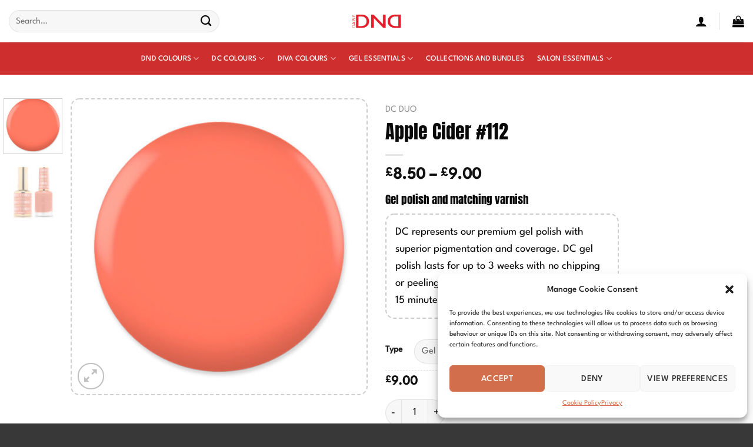

--- FILE ---
content_type: text/html; charset=UTF-8
request_url: https://dndgel.co.uk/product/apple-cider/
body_size: 42616
content:
<!DOCTYPE html>
<html lang="en-GB" class="loading-site no-js">
<head>
	<meta charset="UTF-8" />
	<link rel="profile" href="http://gmpg.org/xfn/11" />
	<link rel="pingback" href="https://dndgel.co.uk/xmlrpc.php" />

	<script>(function(html){html.className = html.className.replace(/\bno-js\b/,'js')})(document.documentElement);</script>
<meta name='robots' content='index, follow, max-image-preview:large, max-snippet:-1, max-video-preview:-1' />
<meta name="viewport" content="width=device-width, initial-scale=1" />
	<!-- This site is optimized with the Yoast SEO plugin v22.9 - https://yoast.com/wordpress/plugins/seo/ -->
	<title>Apple Cider #112 - DND Gel Europe</title>
	<link rel="canonical" href="https://dndgel.co.uk/product/apple-cider/" />
	<meta property="og:locale" content="en_GB" />
	<meta property="og:type" content="article" />
	<meta property="og:title" content="Apple Cider #112 - DND Gel Europe" />
	<meta property="og:description" content="Gel polish and matching varnish DC represents our premium gel polish with superior pigmentation and coverage. DC gel polish lasts for up to 3 weeks with no chipping or peeling, and soaks completely off in only 10 - 15 minutes." />
	<meta property="og:url" content="https://dndgel.co.uk/product/apple-cider/" />
	<meta property="og:site_name" content="DND Gel Europe" />
	<meta property="article:modified_time" content="2025-09-02T19:24:28+00:00" />
	<meta property="og:image" content="https://dndgel.co.uk/wp-content/uploads/2018/10/dc_swatch_112.jpg" />
	<meta property="og:image:width" content="640" />
	<meta property="og:image:height" content="640" />
	<meta property="og:image:type" content="image/jpeg" />
	<meta name="twitter:card" content="summary_large_image" />
	<meta name="twitter:label1" content="Estimated reading time" />
	<meta name="twitter:data1" content="1 minute" />
	<script type="application/ld+json" class="yoast-schema-graph">{"@context":"https://schema.org","@graph":[{"@type":"WebPage","@id":"https://dndgel.co.uk/product/apple-cider/","url":"https://dndgel.co.uk/product/apple-cider/","name":"Apple Cider #112 - DND Gel Europe","isPartOf":{"@id":"https://dndgel.co.uk/#website"},"primaryImageOfPage":{"@id":"https://dndgel.co.uk/product/apple-cider/#primaryimage"},"image":{"@id":"https://dndgel.co.uk/product/apple-cider/#primaryimage"},"thumbnailUrl":"https://dndgel.co.uk/wp-content/uploads/2018/10/dc_swatch_112.jpg","datePublished":"2018-10-10T02:21:11+00:00","dateModified":"2025-09-02T19:24:28+00:00","breadcrumb":{"@id":"https://dndgel.co.uk/product/apple-cider/#breadcrumb"},"inLanguage":"en-GB","potentialAction":[{"@type":"ReadAction","target":["https://dndgel.co.uk/product/apple-cider/"]}]},{"@type":"ImageObject","inLanguage":"en-GB","@id":"https://dndgel.co.uk/product/apple-cider/#primaryimage","url":"https://dndgel.co.uk/wp-content/uploads/2018/10/dc_swatch_112.jpg","contentUrl":"https://dndgel.co.uk/wp-content/uploads/2018/10/dc_swatch_112.jpg","width":640,"height":640},{"@type":"BreadcrumbList","@id":"https://dndgel.co.uk/product/apple-cider/#breadcrumb","itemListElement":[{"@type":"ListItem","position":1,"name":"Home","item":"https://dndgel.co.uk/"},{"@type":"ListItem","position":2,"name":"Shop","item":"https://dndgel.co.uk/shop/"},{"@type":"ListItem","position":3,"name":"Apple Cider #112"}]},{"@type":"WebSite","@id":"https://dndgel.co.uk/#website","url":"https://dndgel.co.uk/","name":"DND Gel Europe","description":"Professional Nail Products","potentialAction":[{"@type":"SearchAction","target":{"@type":"EntryPoint","urlTemplate":"https://dndgel.co.uk/?s={search_term_string}"},"query-input":"required name=search_term_string"}],"inLanguage":"en-GB"}]}</script>
	<!-- / Yoast SEO plugin. -->


<link rel='dns-prefetch' href='//www.googletagmanager.com' />
<link rel='prefetch' href='https://dndgel.co.uk/wp-content/themes/flatsome/assets/js/flatsome.js?ver=51d1c732cb1803d92751' />
<link rel='prefetch' href='https://dndgel.co.uk/wp-content/themes/flatsome/assets/js/chunk.slider.js?ver=3.19.2' />
<link rel='prefetch' href='https://dndgel.co.uk/wp-content/themes/flatsome/assets/js/chunk.popups.js?ver=3.19.2' />
<link rel='prefetch' href='https://dndgel.co.uk/wp-content/themes/flatsome/assets/js/chunk.tooltips.js?ver=3.19.2' />
<link rel='prefetch' href='https://dndgel.co.uk/wp-content/themes/flatsome/assets/js/woocommerce.js?ver=60a299668ea84c875077' />
<link rel="alternate" type="application/rss+xml" title="DND Gel Europe &raquo; Feed" href="https://dndgel.co.uk/feed/" />
<link rel="alternate" type="application/rss+xml" title="DND Gel Europe &raquo; Comments Feed" href="https://dndgel.co.uk/comments/feed/" />
<script type="text/javascript">
/* <![CDATA[ */
window._wpemojiSettings = {"baseUrl":"https:\/\/s.w.org\/images\/core\/emoji\/15.0.3\/72x72\/","ext":".png","svgUrl":"https:\/\/s.w.org\/images\/core\/emoji\/15.0.3\/svg\/","svgExt":".svg","source":{"concatemoji":"https:\/\/dndgel.co.uk\/wp-includes\/js\/wp-emoji-release.min.js?ver=6.5.7"}};
/*! This file is auto-generated */
!function(i,n){var o,s,e;function c(e){try{var t={supportTests:e,timestamp:(new Date).valueOf()};sessionStorage.setItem(o,JSON.stringify(t))}catch(e){}}function p(e,t,n){e.clearRect(0,0,e.canvas.width,e.canvas.height),e.fillText(t,0,0);var t=new Uint32Array(e.getImageData(0,0,e.canvas.width,e.canvas.height).data),r=(e.clearRect(0,0,e.canvas.width,e.canvas.height),e.fillText(n,0,0),new Uint32Array(e.getImageData(0,0,e.canvas.width,e.canvas.height).data));return t.every(function(e,t){return e===r[t]})}function u(e,t,n){switch(t){case"flag":return n(e,"\ud83c\udff3\ufe0f\u200d\u26a7\ufe0f","\ud83c\udff3\ufe0f\u200b\u26a7\ufe0f")?!1:!n(e,"\ud83c\uddfa\ud83c\uddf3","\ud83c\uddfa\u200b\ud83c\uddf3")&&!n(e,"\ud83c\udff4\udb40\udc67\udb40\udc62\udb40\udc65\udb40\udc6e\udb40\udc67\udb40\udc7f","\ud83c\udff4\u200b\udb40\udc67\u200b\udb40\udc62\u200b\udb40\udc65\u200b\udb40\udc6e\u200b\udb40\udc67\u200b\udb40\udc7f");case"emoji":return!n(e,"\ud83d\udc26\u200d\u2b1b","\ud83d\udc26\u200b\u2b1b")}return!1}function f(e,t,n){var r="undefined"!=typeof WorkerGlobalScope&&self instanceof WorkerGlobalScope?new OffscreenCanvas(300,150):i.createElement("canvas"),a=r.getContext("2d",{willReadFrequently:!0}),o=(a.textBaseline="top",a.font="600 32px Arial",{});return e.forEach(function(e){o[e]=t(a,e,n)}),o}function t(e){var t=i.createElement("script");t.src=e,t.defer=!0,i.head.appendChild(t)}"undefined"!=typeof Promise&&(o="wpEmojiSettingsSupports",s=["flag","emoji"],n.supports={everything:!0,everythingExceptFlag:!0},e=new Promise(function(e){i.addEventListener("DOMContentLoaded",e,{once:!0})}),new Promise(function(t){var n=function(){try{var e=JSON.parse(sessionStorage.getItem(o));if("object"==typeof e&&"number"==typeof e.timestamp&&(new Date).valueOf()<e.timestamp+604800&&"object"==typeof e.supportTests)return e.supportTests}catch(e){}return null}();if(!n){if("undefined"!=typeof Worker&&"undefined"!=typeof OffscreenCanvas&&"undefined"!=typeof URL&&URL.createObjectURL&&"undefined"!=typeof Blob)try{var e="postMessage("+f.toString()+"("+[JSON.stringify(s),u.toString(),p.toString()].join(",")+"));",r=new Blob([e],{type:"text/javascript"}),a=new Worker(URL.createObjectURL(r),{name:"wpTestEmojiSupports"});return void(a.onmessage=function(e){c(n=e.data),a.terminate(),t(n)})}catch(e){}c(n=f(s,u,p))}t(n)}).then(function(e){for(var t in e)n.supports[t]=e[t],n.supports.everything=n.supports.everything&&n.supports[t],"flag"!==t&&(n.supports.everythingExceptFlag=n.supports.everythingExceptFlag&&n.supports[t]);n.supports.everythingExceptFlag=n.supports.everythingExceptFlag&&!n.supports.flag,n.DOMReady=!1,n.readyCallback=function(){n.DOMReady=!0}}).then(function(){return e}).then(function(){var e;n.supports.everything||(n.readyCallback(),(e=n.source||{}).concatemoji?t(e.concatemoji):e.wpemoji&&e.twemoji&&(t(e.twemoji),t(e.wpemoji)))}))}((window,document),window._wpemojiSettings);
/* ]]> */
</script>
<link rel='stylesheet' id='sbi_styles-css' href='https://dndgel.co.uk/wp-content/plugins/instagram-feed/css/sbi-styles.min.css?ver=6.6.1' type='text/css' media='all' />
<style id='wp-emoji-styles-inline-css' type='text/css'>

	img.wp-smiley, img.emoji {
		display: inline !important;
		border: none !important;
		box-shadow: none !important;
		height: 1em !important;
		width: 1em !important;
		margin: 0 0.07em !important;
		vertical-align: -0.1em !important;
		background: none !important;
		padding: 0 !important;
	}
</style>
<style id='wp-block-library-inline-css' type='text/css'>
:root{--wp-admin-theme-color:#007cba;--wp-admin-theme-color--rgb:0,124,186;--wp-admin-theme-color-darker-10:#006ba1;--wp-admin-theme-color-darker-10--rgb:0,107,161;--wp-admin-theme-color-darker-20:#005a87;--wp-admin-theme-color-darker-20--rgb:0,90,135;--wp-admin-border-width-focus:2px;--wp-block-synced-color:#7a00df;--wp-block-synced-color--rgb:122,0,223;--wp-bound-block-color:#9747ff}@media (min-resolution:192dpi){:root{--wp-admin-border-width-focus:1.5px}}.wp-element-button{cursor:pointer}:root{--wp--preset--font-size--normal:16px;--wp--preset--font-size--huge:42px}:root .has-very-light-gray-background-color{background-color:#eee}:root .has-very-dark-gray-background-color{background-color:#313131}:root .has-very-light-gray-color{color:#eee}:root .has-very-dark-gray-color{color:#313131}:root .has-vivid-green-cyan-to-vivid-cyan-blue-gradient-background{background:linear-gradient(135deg,#00d084,#0693e3)}:root .has-purple-crush-gradient-background{background:linear-gradient(135deg,#34e2e4,#4721fb 50%,#ab1dfe)}:root .has-hazy-dawn-gradient-background{background:linear-gradient(135deg,#faaca8,#dad0ec)}:root .has-subdued-olive-gradient-background{background:linear-gradient(135deg,#fafae1,#67a671)}:root .has-atomic-cream-gradient-background{background:linear-gradient(135deg,#fdd79a,#004a59)}:root .has-nightshade-gradient-background{background:linear-gradient(135deg,#330968,#31cdcf)}:root .has-midnight-gradient-background{background:linear-gradient(135deg,#020381,#2874fc)}.has-regular-font-size{font-size:1em}.has-larger-font-size{font-size:2.625em}.has-normal-font-size{font-size:var(--wp--preset--font-size--normal)}.has-huge-font-size{font-size:var(--wp--preset--font-size--huge)}.has-text-align-center{text-align:center}.has-text-align-left{text-align:left}.has-text-align-right{text-align:right}#end-resizable-editor-section{display:none}.aligncenter{clear:both}.items-justified-left{justify-content:flex-start}.items-justified-center{justify-content:center}.items-justified-right{justify-content:flex-end}.items-justified-space-between{justify-content:space-between}.screen-reader-text{border:0;clip:rect(1px,1px,1px,1px);-webkit-clip-path:inset(50%);clip-path:inset(50%);height:1px;margin:-1px;overflow:hidden;padding:0;position:absolute;width:1px;word-wrap:normal!important}.screen-reader-text:focus{background-color:#ddd;clip:auto!important;-webkit-clip-path:none;clip-path:none;color:#444;display:block;font-size:1em;height:auto;left:5px;line-height:normal;padding:15px 23px 14px;text-decoration:none;top:5px;width:auto;z-index:100000}html :where(.has-border-color){border-style:solid}html :where([style*=border-top-color]){border-top-style:solid}html :where([style*=border-right-color]){border-right-style:solid}html :where([style*=border-bottom-color]){border-bottom-style:solid}html :where([style*=border-left-color]){border-left-style:solid}html :where([style*=border-width]){border-style:solid}html :where([style*=border-top-width]){border-top-style:solid}html :where([style*=border-right-width]){border-right-style:solid}html :where([style*=border-bottom-width]){border-bottom-style:solid}html :where([style*=border-left-width]){border-left-style:solid}html :where(img[class*=wp-image-]){height:auto;max-width:100%}:where(figure){margin:0 0 1em}html :where(.is-position-sticky){--wp-admin--admin-bar--position-offset:var(--wp-admin--admin-bar--height,0px)}@media screen and (max-width:600px){html :where(.is-position-sticky){--wp-admin--admin-bar--position-offset:0px}}
</style>
<style id='woocommerce-inline-inline-css' type='text/css'>
.woocommerce form .form-row .required { visibility: visible; }
</style>
<link rel='stylesheet' id='cmplz-general-css' href='https://dndgel.co.uk/wp-content/plugins/complianz-gdpr/assets/css/cookieblocker.min.css?ver=1718788761' type='text/css' media='all' />
<link rel='stylesheet' id='ion.range-slider-css' href='https://dndgel.co.uk/wp-content/plugins/yith-woocommerce-ajax-product-filter-premium/assets/css/ion.range-slider.css?ver=2.3.1' type='text/css' media='all' />
<link rel='stylesheet' id='yith-wcan-shortcodes-css' href='https://dndgel.co.uk/wp-content/plugins/yith-woocommerce-ajax-product-filter-premium/assets/css/shortcodes.css?ver=5.3.0' type='text/css' media='all' />
<style id='yith-wcan-shortcodes-inline-css' type='text/css'>
:root{
	--yith-wcan-filters_colors_titles: #333333;
	--yith-wcan-filters_colors_background: #FFFFFF;
	--yith-wcan-filters_colors_accent: rgb(213,51,81);
	--yith-wcan-filters_colors_accent_r: 213;
	--yith-wcan-filters_colors_accent_g: 51;
	--yith-wcan-filters_colors_accent_b: 81;
	--yith-wcan-color_swatches_border_radius: 100%;
	--yith-wcan-color_swatches_size: 30px;
	--yith-wcan-labels_style_background: #FFFFFF;
	--yith-wcan-labels_style_background_hover: #A7144C;
	--yith-wcan-labels_style_background_active: #A7144C;
	--yith-wcan-labels_style_text: #434343;
	--yith-wcan-labels_style_text_hover: #FFFFFF;
	--yith-wcan-labels_style_text_active: #FFFFFF;
	--yith-wcan-anchors_style_text: #434343;
	--yith-wcan-anchors_style_text_hover: #A7144C;
	--yith-wcan-anchors_style_text_active: #A7144C;
}
</style>
<link rel='stylesheet' id='brands-styles-css' href='https://dndgel.co.uk/wp-content/plugins/woocommerce/assets/css/brands.css?ver=9.8.1' type='text/css' media='all' />
<link rel='stylesheet' id='se_styles-css' href='https://dndgel.co.uk/wp-content/plugins/smart-search-for-woocommerce/assets/css/se-styles.css?ver=1.0.16' type='text/css' media='' />
<link rel='stylesheet' id='flexible-shipping-free-shipping-css' href='https://dndgel.co.uk/wp-content/plugins/flexible-shipping/assets/dist/css/free-shipping.css?ver=4.25.1.2' type='text/css' media='all' />
<link rel='stylesheet' id='flatsome-main-css' href='https://dndgel.co.uk/wp-content/themes/flatsome/assets/css/flatsome.css?ver=3.19.2' type='text/css' media='all' />
<style id='flatsome-main-inline-css' type='text/css'>
@font-face {
				font-family: "fl-icons";
				font-display: block;
				src: url(https://dndgel.co.uk/wp-content/themes/flatsome/assets/css/icons/fl-icons.eot?v=3.19.2);
				src:
					url(https://dndgel.co.uk/wp-content/themes/flatsome/assets/css/icons/fl-icons.eot#iefix?v=3.19.2) format("embedded-opentype"),
					url(https://dndgel.co.uk/wp-content/themes/flatsome/assets/css/icons/fl-icons.woff2?v=3.19.2) format("woff2"),
					url(https://dndgel.co.uk/wp-content/themes/flatsome/assets/css/icons/fl-icons.ttf?v=3.19.2) format("truetype"),
					url(https://dndgel.co.uk/wp-content/themes/flatsome/assets/css/icons/fl-icons.woff?v=3.19.2) format("woff"),
					url(https://dndgel.co.uk/wp-content/themes/flatsome/assets/css/icons/fl-icons.svg?v=3.19.2#fl-icons) format("svg");
			}
</style>
<link rel='stylesheet' id='flatsome-shop-css' href='https://dndgel.co.uk/wp-content/themes/flatsome/assets/css/flatsome-shop.css?ver=3.19.2' type='text/css' media='all' />
<link rel='stylesheet' id='flatsome-style-css' href='https://dndgel.co.uk/wp-content/themes/flatsome-child/style.css?ver=3.0' type='text/css' media='all' />
<script type="text/javascript" id="woocommerce-google-analytics-integration-gtag-js-after">
/* <![CDATA[ */
/* Google Analytics for WooCommerce (gtag.js) */
					window.dataLayer = window.dataLayer || [];
					function gtag(){dataLayer.push(arguments);}
					// Set up default consent state.
					for ( const mode of [{"analytics_storage":"denied","ad_storage":"denied","ad_user_data":"denied","ad_personalization":"denied","region":["AT","BE","BG","HR","CY","CZ","DK","EE","FI","FR","DE","GR","HU","IS","IE","IT","LV","LI","LT","LU","MT","NL","NO","PL","PT","RO","SK","SI","ES","SE","GB","CH"]}] || [] ) {
						gtag( "consent", "default", { "wait_for_update": 500, ...mode } );
					}
					gtag("js", new Date());
					gtag("set", "developer_id.dOGY3NW", true);
					gtag("config", "G-TL2C8X3VSD", {"track_404":true,"allow_google_signals":true,"logged_in":false,"linker":{"domains":[],"allow_incoming":false},"custom_map":{"dimension1":"logged_in"}});
/* ]]> */
</script>
<script type="text/javascript" src="https://dndgel.co.uk/wp-includes/js/jquery/jquery.min.js?ver=3.7.1" id="jquery-core-js"></script>
<script type="text/javascript" src="https://dndgel.co.uk/wp-includes/js/jquery/jquery-migrate.min.js?ver=3.4.1" id="jquery-migrate-js"></script>
<script type="text/javascript" src="https://dndgel.co.uk/wp-content/plugins/woocommerce/assets/js/jquery-blockui/jquery.blockUI.min.js?ver=2.7.0-wc.9.8.1" id="jquery-blockui-js" data-wp-strategy="defer"></script>
<script type="text/javascript" id="wc-add-to-cart-js-extra">
/* <![CDATA[ */
var wc_add_to_cart_params = {"ajax_url":"\/wp-admin\/admin-ajax.php","wc_ajax_url":"\/?wc-ajax=%%endpoint%%","i18n_view_cart":"View basket","cart_url":"https:\/\/dndgel.co.uk\/cart\/","is_cart":"","cart_redirect_after_add":"no"};
/* ]]> */
</script>
<script type="text/javascript" src="https://dndgel.co.uk/wp-content/plugins/woocommerce/assets/js/frontend/add-to-cart.min.js?ver=9.8.1" id="wc-add-to-cart-js" defer="defer" data-wp-strategy="defer"></script>
<script type="text/javascript" id="wc-single-product-js-extra">
/* <![CDATA[ */
var wc_single_product_params = {"i18n_required_rating_text":"Please select a rating","i18n_rating_options":["1 of 5 stars","2 of 5 stars","3 of 5 stars","4 of 5 stars","5 of 5 stars"],"i18n_product_gallery_trigger_text":"View full-screen image gallery","review_rating_required":"yes","flexslider":{"rtl":false,"animation":"slide","smoothHeight":true,"directionNav":false,"controlNav":"thumbnails","slideshow":false,"animationSpeed":500,"animationLoop":false,"allowOneSlide":false},"zoom_enabled":"","zoom_options":[],"photoswipe_enabled":"","photoswipe_options":{"shareEl":false,"closeOnScroll":false,"history":false,"hideAnimationDuration":0,"showAnimationDuration":0},"flexslider_enabled":""};
/* ]]> */
</script>
<script type="text/javascript" src="https://dndgel.co.uk/wp-content/plugins/woocommerce/assets/js/frontend/single-product.min.js?ver=9.8.1" id="wc-single-product-js" defer="defer" data-wp-strategy="defer"></script>
<script type="text/javascript" src="https://dndgel.co.uk/wp-content/plugins/woocommerce/assets/js/js-cookie/js.cookie.min.js?ver=2.1.4-wc.9.8.1" id="js-cookie-js" data-wp-strategy="defer"></script>
<link rel="https://api.w.org/" href="https://dndgel.co.uk/wp-json/" /><link rel="alternate" type="application/json" href="https://dndgel.co.uk/wp-json/wp/v2/product/2483" /><link rel="EditURI" type="application/rsd+xml" title="RSD" href="https://dndgel.co.uk/xmlrpc.php?rsd" />
<meta name="generator" content="WordPress 6.5.7" />
<meta name="generator" content="WooCommerce 9.8.1" />
<link rel='shortlink' href='https://dndgel.co.uk/?p=2483' />
<link rel="alternate" type="application/json+oembed" href="https://dndgel.co.uk/wp-json/oembed/1.0/embed?url=https%3A%2F%2Fdndgel.co.uk%2Fproduct%2Fapple-cider%2F" />
<link rel="alternate" type="text/xml+oembed" href="https://dndgel.co.uk/wp-json/oembed/1.0/embed?url=https%3A%2F%2Fdndgel.co.uk%2Fproduct%2Fapple-cider%2F&#038;format=xml" />
    <style>
    /* --- Cleaned Polaroid Style for #sb_instagram --- */
    #sb_instagram .sbi_item {
        background: white;
        padding: 10px;
        border-radius: 10px;
        box-shadow: 0 6px 12px rgba(0,0,0,0.15);
        margin: 15px;
        position: relative;
        display: inline-block;
        transition: transform 0.3s ease;
        transform-origin: center center;
    }

    /* Staggered Polaroid-style rotation */
    #sb_instagram .sbi_item:nth-child(4n+1) { transform: rotate(-4deg); z-index: 1; }
    #sb_instagram .sbi_item:nth-child(4n+2) { transform: rotate(3deg); z-index: 2; }
    #sb_instagram .sbi_item:nth-child(4n+3) { transform: rotate(-2deg); z-index: 3; }
    #sb_instagram .sbi_item:nth-child(4n+4) { transform: rotate(5deg); z-index: 4; }

    #sb_instagram .sbi_item:hover {
        transform: rotate(0deg) scale(1.05);
        z-index: 10;
    }

    #sb_instagram .sbi_item img {
        display: block;
        width: 100%;
        height: 100%;
        object-fit: cover;
        object-position: center center;
        border-radius: 6px;
        background: white;
        padding: 10px;
        box-shadow: inset 0 0 0 1px #eee;
    }

    /* Mobile Tweaks */

@media (max-width: 480px) {
  #sb_instagram.sbi_mob_col_1 #sbi_images {
    grid-template-columns: repeat(2, 1fr) !important;
  }
}

		
		
		
		
		

    </style>
        <style>
    /* --- Scalable Polaroid Layout for .hero-section-bn --- */

.hero-section-bn {background: linear-gradient(120deg, rgb(254, 200, 200), rgb(218, 180, 255));}	

		
.hero-section-bn {padding:0px !important;}		
.hero-heading-col > .col-inner {padding:15px; border: dashed 2px #fff; border-radius:20px;}		

@media (max-width: 1160px) {
	.hero-heading-col > .col-inner {margin-top:15px;}
		}		
		
.hero-section-bn .col-inner {
    position: relative;
    min-height: 400px; /* bumped up for taller spacing */
}

    .hero-section-bn .img {
        position: absolute;
        background: white;
        padding: 8px;
        border-radius: 10px;
        box-shadow: 0 6px 12px rgba(0,0,0,0.15);
        display: block;
        transition: transform 0.3s ease;
        transform-origin: center center;
        width: 380px !important;
        height: auto !important;
    }

    .hero-section-bn .img-inner img {
        width: 100% !important;
        height: auto !important;
        object-fit: cover;
        object-position: center center;
        border-radius: 6px;
        box-shadow: inset 0 0 0 1px #eee;
    }



/* Updated positioning */
.hero-section-bn .col-inner .img:nth-of-type(1) {
    top: 0;
    left: 0;
    transform: rotate(-4deg);
    z-index: 1;
}

.hero-section-bn .col-inner .img:nth-of-type(2) {
    top: 20px;
    left: 220px; /* +220px spacing */
    transform: rotate(5deg);
    z-index: 3;
}

.hero-section-bn .col-inner .img:nth-of-type(3) {
    top: 40px;
    left: 440px; /* another 220px spacing */
    transform: rotate(-3deg);
    z-index: 2;
}


    .hero-section-bn .img:hover {
        transform: rotate(0deg) scale(1.05) !important;
        z-index: 10;
    }

	
	
	
	
	
@media (max-width: 768px) {
    .hero-section-bn .col {
        width: 100% !important;
        max-width: 100% !important;
        flex: 0 0 100% !important;
    }

    .hero-section-bn .hero-polaroid-right-col .col-inner {
        min-height: 340px;
        position: relative;
        display: block;
        overflow: visible;
    }

    .hero-section-bn .hero-polaroid-right-col .img {
        position: absolute !important;
        width: 260px !important; /* 30% bigger */
        padding: 8px;
        transform-origin: center center;
    }

    .hero-section-bn .hero-polaroid-right-col .col-inner .img:nth-of-type(1) {
        top: 0;
        left: 0;
        transform: rotate(-4deg);
        z-index: 1;
    }

    .hero-section-bn .hero-polaroid-right-col .col-inner .img:nth-of-type(2) {
        top: 20px;
        left: 130px;
        transform: rotate(5deg);
        z-index: 3;
    }

    .hero-section-bn .hero-polaroid-right-col .col-inner .img:nth-of-type(3) {
        top: 40px;
        left: 260px;
        transform: rotate(-3deg);
        z-index: 2;
    }

    .hero-section-bn .hero-polaroid-right-col .img-inner img {
        width: 100% !important;
        height: auto !important;
    }
}






	
	
    </style>
        <style>
 
.woocommerce-product-gallery__wrapper {
  border: 2px dashed #ccc;
  border-radius: 15px;
  overflow: hidden;
  padding:20px;
}


.product-gallery-slider img	{
	border-radius:13px;
}
	
.product-thumbnails img {
	border-radius:5%
}
	
.product-short-description p {
  border: 2px dashed #ccc;
  border-radius: 15px;
  overflow: hidden;
  padding:15px;
}
	
.product_meta>span {border-top:1px dashed #ddd;}

.product-footer .woocommerce-tabs {border-top:1px dashed #ddd;}	

.single-product .tabbed-content .tab-panels {width:50%;}	


.related.related-products-wrapper.product-section {
    background: white;
    border: 10px solid transparent; /* transparent base for border-image */
    border-image: linear-gradient(135deg, #ff9a9e, #fad0c4);
    border-image-slice: 1;
    border-radius: 15px;
    padding: 20px;
    max-width: 100% !important;
    box-sizing: border-box; /* just in case */
    overflow: hidden; /* ensures child content respects the rounded corners */
	margin-bottom:20px !important;
}





.related.related-products-wrapper.product-section .box-image img {border-radius:10px;}
						   
	
    </style>
        <style>
		.banner-heading-box {margin: auto; max-width:650px; text-align:center;}
		.banner-heading-box h2, .banner-heading-box h1 {color: #cf2e2e;} 
														
.footer-section {
  background: radial-gradient(circle at center, rgba(255, 183, 183, 0.35) 0%, transparent 60%),
              linear-gradient(to bottom, #fff5f5 0%, #fbb6b6 100%);
}



														
														
.icon-usp-grid {
  display: grid;
  grid-template-columns: repeat(6, 1fr);
  gap: 20px;
  text-align: center;
  list-style: none;
  padding: 0;
  margin: 40px auto;
  max-width: 800px;
}

.icon-usp-grid li {
  display: flex;
  flex-direction: column;
  align-items: center;
  justify-content: flex-start;
  transition: transform 0.3s ease;
}

.icon-usp-grid li img {
  width: 60px;
  height: 60px;
  margin-bottom: 10px;
}

.icon-usp-grid li p {
  font-size: 14px;
  margin: 0;
  color: #222;
}

/* Smile arc effect */
.icon-usp-grid li:nth-child(1),
.icon-usp-grid li:nth-child(6) {
  margin-top: 0px;
}
.icon-usp-grid li:nth-child(2),
.icon-usp-grid li:nth-child(5) {
  margin-top: 30px;
}
.icon-usp-grid li:nth-child(3),
.icon-usp-grid li:nth-child(4) {
  margin-top: 60px;
}

/* Responsive: 3 columns and no arc on smaller screens */
@media screen and (max-width: 980px) {
  .icon-usp-grid {
    grid-template-columns: repeat(3, 1fr);
  }
  .icon-usp-grid li {
    margin-top: 0 !important;
  }
}

    </style>
    			<style>.cmplz-hidden {
					display: none !important;
				}</style>
<script type="text/plain" data-service="google-analytics" data-category="statistics" async data-cmplz-src="https://www.googletagmanager.com/gtag/js?id=UA-128953836-1"></script>
<script>
  window.dataLayer = window.dataLayer || [];
  function gtag(){dataLayer.push(arguments);}
  gtag('js', new Date());

  gtag('config', 'UA-128953836-1');
</script>
<!-- Google tag (gtag.js) -->
<script type="text/plain" data-service="google-analytics" data-category="statistics" async data-cmplz-src="https://www.googletagmanager.com/gtag/js?id=G-0Z5RL4MG36"></script>
<script>
  window.dataLayer = window.dataLayer || [];
  function gtag(){dataLayer.push(arguments);}
  gtag('js', new Date());

  gtag('config', 'G-0Z5RL4MG36');
</script>	<noscript><style>.woocommerce-product-gallery{ opacity: 1 !important; }</style></noscript>
	<link rel="icon" href="https://dndgel.co.uk/wp-content/uploads/2018/08/cropped-sitelogo-32x32.png" sizes="32x32" />
<link rel="icon" href="https://dndgel.co.uk/wp-content/uploads/2018/08/cropped-sitelogo-192x192.png" sizes="192x192" />
<link rel="apple-touch-icon" href="https://dndgel.co.uk/wp-content/uploads/2018/08/cropped-sitelogo-180x180.png" />
<meta name="msapplication-TileImage" content="https://dndgel.co.uk/wp-content/uploads/2018/08/cropped-sitelogo-270x270.png" />
<style id="custom-css" type="text/css">:root {--primary-color: #0a0a0a;--fs-color-primary: #0a0a0a;--fs-color-secondary: #d58610;--fs-color-success: #7a9c59;--fs-color-alert: #b20000;--fs-experimental-link-color: #565656;--fs-experimental-link-color-hover: #111;}.tooltipster-base {--tooltip-color: #fff;--tooltip-bg-color: #000;}.off-canvas-right .mfp-content, .off-canvas-left .mfp-content {--drawer-width: 300px;}.off-canvas .mfp-content.off-canvas-cart {--drawer-width: 360px;}.container-width, .full-width .ubermenu-nav, .container, .row{max-width: 1410px}.row.row-collapse{max-width: 1380px}.row.row-small{max-width: 1402.5px}.row.row-large{max-width: 1440px}.header-main{height: 72px}#logo img{max-height: 72px}#logo{width:85px;}.header-bottom{min-height: 55px}.header-top{min-height: 30px}.transparent .header-main{height: 30px}.transparent #logo img{max-height: 30px}.has-transparent + .page-title:first-of-type,.has-transparent + #main > .page-title,.has-transparent + #main > div > .page-title,.has-transparent + #main .page-header-wrapper:first-of-type .page-title{padding-top: 80px;}.header.show-on-scroll,.stuck .header-main{height:70px!important}.stuck #logo img{max-height: 70px!important}.search-form{ width: 65%;}.header-bg-color {background-color: rgba(255,255,255,0.9)}.header-bottom {background-color: #cf2e2e}.top-bar-nav > li > a{line-height: 16px }.header-main .nav > li > a{line-height: 16px }.stuck .header-main .nav > li > a{line-height: 50px }.header-bottom-nav > li > a{line-height: 16px }@media (max-width: 549px) {.header-main{height: 70px}#logo img{max-height: 70px}}body{color: #0a0a0a}h1,h2,h3,h4,h5,h6,.heading-font{color: #0a0a0a;}body{font-size: 116%;}@media screen and (max-width: 549px){body{font-size: 100%;}}body{font-family: "League Spartan", sans-serif;}body {font-weight: 400;font-style: normal;}.nav > li > a {font-family: "League Spartan", sans-serif;}.mobile-sidebar-levels-2 .nav > li > ul > li > a {font-family: "League Spartan", sans-serif;}.nav > li > a,.mobile-sidebar-levels-2 .nav > li > ul > li > a {font-weight: 500;font-style: normal;}h1,h2,h3,h4,h5,h6,.heading-font, .off-canvas-center .nav-sidebar.nav-vertical > li > a{font-family: Anton, sans-serif;}h1,h2,h3,h4,h5,h6,.heading-font,.banner h1,.banner h2 {font-weight: 400;font-style: normal;}.alt-font{font-family: "Dancing Script", sans-serif;}.header:not(.transparent) .header-nav-main.nav > li > a {color: #0a0a0a;}.header:not(.transparent) .header-bottom-nav.nav > li > a{color: #ffffff;}.shop-page-title.featured-title .title-overlay{background-color: rgba(10,10,10,0.3);}@media screen and (min-width: 550px){.products .box-vertical .box-image{min-width: 247px!important;width: 247px!important;}}.footer-1{background-color: #383838}.absolute-footer, html{background-color: #383838}.nav-vertical-fly-out > li + li {border-top-width: 1px; border-top-style: solid;}/* Custom CSS *//*ALL UNIVERSAL PAGE STYLING */.absolute-footer {background-color: #cf2e2e;}/*END*//* For WebKit browsers (e.g., Chrome, Edge, Safari) */.vertical-thumbnails::-webkit-scrollbar {width: 10px; /* Slim scrollbar width */}.vertical-thumbnails::-webkit-scrollbar-track {background: #f9f9f9; /* Light track background */border: 1px solid #e0e0e0; /* Subtle border for the track */border-radius: 5px; /* Rounded track corners */}.vertical-thumbnails::-webkit-scrollbar-thumb {background: #cf2e2e; /* Red scrollbar handle */border-radius: 5px; /* Rounded handle */border: 2px solid #fff; /* White border for contrast */}.vertical-thumbnails::-webkit-scrollbar-thumb:hover {background: #a62323; /* Darker red on hover */}/* For Firefox */.vertical-thumbnails {scrollbar-width: thin; /* Slim scrollbar */scrollbar-color: #cf2e2e #f9f9f9; /* Red thumb and light track */}/*********Homepage styling */#main > #content {padding-top: 0px !important;}/*Trending colours*/@media screen and (min-width: 319px) and (max-width: 549px) {.row.small-columns-2.medium-columns-3 .col {width: 33.3333% !important;}}/*popular collections*/.tab-nav-row .slider-nav-reveal {padding-left:10px !important; padding-right:10px !important;}.tab-nav-row .col.small-12.large-12 > .col-inner {border-bottom: solid 20px rgb(255, 201, 201); border-radius:20px;ul.nav.nav-outline.nav-uppercase.nav-size-xlarge.nav-center {padding-bottom:50px;}background: linear-gradient(to bottom,rgb(255, 242, 242) 0%,rgb(255, 230, 230) 30%,rgb(255, 215, 215) 60%,rgb(255, 201, 201) 100%);}.tab-nav-row h4 {color:rgb(218, 0, 0); font-size:1.6em;}.tab-nav-row .tab.has-icon span {font-weight:700;}.tab-nav-row p.is-xsmall.uppercase.count {display:none;}.tab-nav-row button.flickity-button {display:block !important; opacity:0.7 !important;}.tab-nav-row .flickity-prev-next-button {opacity:1 !important;}/* Hide all sliders until Flickity is fully loaded */.tab-nav-row .slider-nav-reveal {opacity: 0;transition: opacity 0.3s ease-in-out;}/* Ensure it always becomes visible once initialized */.tab-nav-row .slider-nav-reveal.flickity-enabled {opacity: 1;}/* Apply border-radius immediately to prevent shape flicker */.tab-nav-row .box-image img {border-top-left-radius: 47%;border-top-right-radius: 47%;border-bottom-left-radius: 10%;border-bottom-right-radius: 10%;transition: border-radius 0.2s ease-in-out;}/* Target only the tab navigation inside .tab-nav-row */.tab-nav-row .nav li.tab a {display: flex;align-items: center;justify-content: flex-start;position: relative;padding-left: 30px; /* Adjust spacing for icon */transition: all 0.2s ease-in-out;}/* Apply background image to each tab */.tab-nav-row li#tab-dc a {background: url('https://dndgel.co.uk/wp-content/uploads/2025/03/dc-icon.png') no-repeat left center;background-size: 20px 20px;}.tab-nav-row li#tab-dnd a {background: url('https://dndgel.co.uk/wp-content/uploads/2025/03/dnd-icon.png') no-repeat left center;background-size: 20px 20px;}.tab-nav-row li#tab-diva a {background: url('https://dndgel.co.uk/wp-content/uploads/2025/03/diva-icon.png') no-repeat left center;background-size: 20px 20px;}/* 🚀 Option 3: Slight Grow Effect */.tab-nav-row .nav li.tab a:hover {transform: scale(1.05);}/* Add spacing between each tab */.tab-nav-row .nav li.tab {margin-right: 10px;}/* Base tab styling */.tab-nav-row .nav li.tab a {padding-left: 110px; /* Space for image */min-height: 110px;display: flex;align-items: center;justify-content: center;flex-wrap: nowrap;width: 200px;text-align: center;overflow: hidden;white-space: nowrap;border: 1px solid #ccc; /* Inactive tab border */border-radius: 8px;transition: border 0.2s ease-in-out, background-color 0.2s ease-in-out;}/* Active tab gets a solid black border */.tab-nav-row .nav li.tab.active a {border-color: #000;}/* Background image settings */.tab-nav-row li#tab-dc a,.tab-nav-row li#tab-dnd a,.tab-nav-row li#tab-diva a {background-size: auto 100px !important;background-position: left 15px center !important;background-repeat: no-repeat;}/* Prevent image movement on hover */.tab-nav-row li#tab-dc a:hover,.tab-nav-row li#tab-dnd a:hover,.tab-nav-row li#tab-diva a:hover {background-size: auto 100px !important;background-position: left 15px center !important;}/* Rounded corners for category images */.tab-nav-row .box-image img {border-top-left-radius: 47%;border-top-right-radius: 47%;border-bottom-left-radius: 10%;border-bottom-right-radius: 10%;overflow: hidden;}@media screen and (max-width: 653px) {.tab-nav-row .nav li.tab a {width: 120px !important;font-size: 14px !important;padding-right: 20px !important;}.tab-nav-row li.tab a::before {background-size: 40px 40px !important;left: 5px !important;}}@media screen and (max-width: 450px) {.tab-nav-row .nav li.tab a {width: 100px !important;font-size: 12px !important;padding-left: 70px !important;padding-right: 10px !important;}.tab-nav-row li#tab-dc a,.tab-nav-row li#tab-dnd a,.tab-nav-row li#tab-diva a,.tab-nav-row li#tab-dc a:hover,.tab-nav-row li#tab-dnd a:hover,.tab-nav-row li#tab-diva a:hover,.tab-nav-row li#tab-dc a:focus,.tab-nav-row li#tab-dnd a:focus,.tab-nav-row li#tab-diva a:focus,.tab-nav-row li#tab-dc a:active,.tab-nav-row li#tab-dnd a:active,.tab-nav-row li#tab-diva a:active {background-size: auto 80px !important;background-position: left 5px center !important;background-repeat: no-repeat;}.tab-nav-row li.tab a::before {background-size: 30px 30px !important;left: 5px !important;}}/*************END*//*Product page styling*/body.postid-55048 .row-short-descr {border:dashed 1px #ccc; border-radius:10px; margin-bottom: 20px;}body.postid-55048 button.single_add_to_cart_button.button.alt {font-size:80%; width: 75%;}body.postid-55048 .product-images {border:dashed 1px #ccc; border-radius:10px;}body.postid-55048 .product-thumbnails .is-nav-selected a {border-color: red} body.postid-55048 .product-thumbnails a {border-radius:10px}/*Category Pages*/.shop-container {max-width: 1440px !important;}/*Polaroid header category*/body.tax-product_cat .col.large-12 {padding:0px !important;}/*.woocommerce.archive .row {max-width:100% !important;}*/.fullwidth-section {margin-bottom:50px; padding-top:0x !important; padding-bottom:0px !important; border-radius:12px;}.fullwidth-section h1 span {color:#cf2e2e; font-weight: 700;}.fullwidth-section p.banner-subtext {font-size:85%;}.fullwidth-section p.banner-blurb {letter-spacing:1px;}.shop-container .term-description .fullwidth-section .row {/* max-width: 1600px !important; /* Restrict max width */margin: 0 auto !important; /* Center the product grid */width: auto; /* Allow it to shrink when screen size is smaller */}cat-header-text {padding-top:50px;}.woocommerce.archive .shop-container .products.row {/*max-width: 1600px !important; /* Restrict max width */margin: 0 auto !important; /* Center the product grid */width: auto; /* Allow it to shrink when screen size is smaller */}.polaroid-container {position: relative;height: 450px; /* Adjust if needed */}.polaroid-img-1 {position: absolute;width: 320px;height: 400px;top: 20px;left: 30px;transform: rotate(8deg);background: white;padding: 14px;border-radius: 12px;box-shadow: 0 4px 10px rgba(0,0,0,0.2);}.polaroid-img-2 {position: absolute;width: 260px;height: 325px;top: 80px;left: 240px;transform: rotate(-8deg);background: white;padding: 14px;border-radius: 12px;box-shadow: 0 4px 10px rgba(0,0,0,0.2);}.polaroid-img-1 img, .polaroid-img-2 img {width: 100%;height: 100%;object-fit: cover;display: block;border-radius: 8px;}.section.fullwidth-section .section-bg.fill {height: calc(100% - 200px) !important; /* Cut off background fill by 100px */overflow: hidden; /* Prevents unwanted white space */position: absolute; /* Ensures it doesn’t affect content positioning */width: 100%;top: 0;left: 0;}/* 🟢 Ensure the Polaroid container remains in place */.polaroid-container {position: relative;margin-top: -50px; /* Move the Polaroids slightly up */}.label-new.menu-item > a:after{content:"New";}.label-hot.menu-item > a:after{content:"Hot";}.label-sale.menu-item > a:after{content:"Sale";}.label-popular.menu-item > a:after{content:"Popular";}</style><style id="kirki-inline-styles">/* vietnamese */
@font-face {
  font-family: 'Anton';
  font-style: normal;
  font-weight: 400;
  font-display: swap;
  src: url(https://dndgel.co.uk/wp-content/fonts/anton/1Ptgg87LROyAm3K8-C8QSw.woff2) format('woff2');
  unicode-range: U+0102-0103, U+0110-0111, U+0128-0129, U+0168-0169, U+01A0-01A1, U+01AF-01B0, U+0300-0301, U+0303-0304, U+0308-0309, U+0323, U+0329, U+1EA0-1EF9, U+20AB;
}
/* latin-ext */
@font-face {
  font-family: 'Anton';
  font-style: normal;
  font-weight: 400;
  font-display: swap;
  src: url(https://dndgel.co.uk/wp-content/fonts/anton/1Ptgg87LROyAm3K9-C8QSw.woff2) format('woff2');
  unicode-range: U+0100-02BA, U+02BD-02C5, U+02C7-02CC, U+02CE-02D7, U+02DD-02FF, U+0304, U+0308, U+0329, U+1D00-1DBF, U+1E00-1E9F, U+1EF2-1EFF, U+2020, U+20A0-20AB, U+20AD-20C0, U+2113, U+2C60-2C7F, U+A720-A7FF;
}
/* latin */
@font-face {
  font-family: 'Anton';
  font-style: normal;
  font-weight: 400;
  font-display: swap;
  src: url(https://dndgel.co.uk/wp-content/fonts/anton/1Ptgg87LROyAm3Kz-C8.woff2) format('woff2');
  unicode-range: U+0000-00FF, U+0131, U+0152-0153, U+02BB-02BC, U+02C6, U+02DA, U+02DC, U+0304, U+0308, U+0329, U+2000-206F, U+20AC, U+2122, U+2191, U+2193, U+2212, U+2215, U+FEFF, U+FFFD;
}/* vietnamese */
@font-face {
  font-family: 'League Spartan';
  font-style: normal;
  font-weight: 400;
  font-display: swap;
  src: url(https://dndgel.co.uk/wp-content/fonts/league-spartan/kJEqBuEW6A0lliaV_m88ja5TwvZ_LZmFDA.woff2) format('woff2');
  unicode-range: U+0102-0103, U+0110-0111, U+0128-0129, U+0168-0169, U+01A0-01A1, U+01AF-01B0, U+0300-0301, U+0303-0304, U+0308-0309, U+0323, U+0329, U+1EA0-1EF9, U+20AB;
}
/* latin-ext */
@font-face {
  font-family: 'League Spartan';
  font-style: normal;
  font-weight: 400;
  font-display: swap;
  src: url(https://dndgel.co.uk/wp-content/fonts/league-spartan/kJEqBuEW6A0lliaV_m88ja5TwvZ-LZmFDA.woff2) format('woff2');
  unicode-range: U+0100-02BA, U+02BD-02C5, U+02C7-02CC, U+02CE-02D7, U+02DD-02FF, U+0304, U+0308, U+0329, U+1D00-1DBF, U+1E00-1E9F, U+1EF2-1EFF, U+2020, U+20A0-20AB, U+20AD-20C0, U+2113, U+2C60-2C7F, U+A720-A7FF;
}
/* latin */
@font-face {
  font-family: 'League Spartan';
  font-style: normal;
  font-weight: 400;
  font-display: swap;
  src: url(https://dndgel.co.uk/wp-content/fonts/league-spartan/kJEqBuEW6A0lliaV_m88ja5TwvZwLZk.woff2) format('woff2');
  unicode-range: U+0000-00FF, U+0131, U+0152-0153, U+02BB-02BC, U+02C6, U+02DA, U+02DC, U+0304, U+0308, U+0329, U+2000-206F, U+20AC, U+2122, U+2191, U+2193, U+2212, U+2215, U+FEFF, U+FFFD;
}
/* vietnamese */
@font-face {
  font-family: 'League Spartan';
  font-style: normal;
  font-weight: 500;
  font-display: swap;
  src: url(https://dndgel.co.uk/wp-content/fonts/league-spartan/kJEqBuEW6A0lliaV_m88ja5TwvZ_LZmFDA.woff2) format('woff2');
  unicode-range: U+0102-0103, U+0110-0111, U+0128-0129, U+0168-0169, U+01A0-01A1, U+01AF-01B0, U+0300-0301, U+0303-0304, U+0308-0309, U+0323, U+0329, U+1EA0-1EF9, U+20AB;
}
/* latin-ext */
@font-face {
  font-family: 'League Spartan';
  font-style: normal;
  font-weight: 500;
  font-display: swap;
  src: url(https://dndgel.co.uk/wp-content/fonts/league-spartan/kJEqBuEW6A0lliaV_m88ja5TwvZ-LZmFDA.woff2) format('woff2');
  unicode-range: U+0100-02BA, U+02BD-02C5, U+02C7-02CC, U+02CE-02D7, U+02DD-02FF, U+0304, U+0308, U+0329, U+1D00-1DBF, U+1E00-1E9F, U+1EF2-1EFF, U+2020, U+20A0-20AB, U+20AD-20C0, U+2113, U+2C60-2C7F, U+A720-A7FF;
}
/* latin */
@font-face {
  font-family: 'League Spartan';
  font-style: normal;
  font-weight: 500;
  font-display: swap;
  src: url(https://dndgel.co.uk/wp-content/fonts/league-spartan/kJEqBuEW6A0lliaV_m88ja5TwvZwLZk.woff2) format('woff2');
  unicode-range: U+0000-00FF, U+0131, U+0152-0153, U+02BB-02BC, U+02C6, U+02DA, U+02DC, U+0304, U+0308, U+0329, U+2000-206F, U+20AC, U+2122, U+2191, U+2193, U+2212, U+2215, U+FEFF, U+FFFD;
}/* vietnamese */
@font-face {
  font-family: 'Dancing Script';
  font-style: normal;
  font-weight: 400;
  font-display: swap;
  src: url(https://dndgel.co.uk/wp-content/fonts/dancing-script/If2cXTr6YS-zF4S-kcSWSVi_sxjsohD9F50Ruu7BMSo3Rep8ltA.woff2) format('woff2');
  unicode-range: U+0102-0103, U+0110-0111, U+0128-0129, U+0168-0169, U+01A0-01A1, U+01AF-01B0, U+0300-0301, U+0303-0304, U+0308-0309, U+0323, U+0329, U+1EA0-1EF9, U+20AB;
}
/* latin-ext */
@font-face {
  font-family: 'Dancing Script';
  font-style: normal;
  font-weight: 400;
  font-display: swap;
  src: url(https://dndgel.co.uk/wp-content/fonts/dancing-script/If2cXTr6YS-zF4S-kcSWSVi_sxjsohD9F50Ruu7BMSo3ROp8ltA.woff2) format('woff2');
  unicode-range: U+0100-02BA, U+02BD-02C5, U+02C7-02CC, U+02CE-02D7, U+02DD-02FF, U+0304, U+0308, U+0329, U+1D00-1DBF, U+1E00-1E9F, U+1EF2-1EFF, U+2020, U+20A0-20AB, U+20AD-20C0, U+2113, U+2C60-2C7F, U+A720-A7FF;
}
/* latin */
@font-face {
  font-family: 'Dancing Script';
  font-style: normal;
  font-weight: 400;
  font-display: swap;
  src: url(https://dndgel.co.uk/wp-content/fonts/dancing-script/If2cXTr6YS-zF4S-kcSWSVi_sxjsohD9F50Ruu7BMSo3Sup8.woff2) format('woff2');
  unicode-range: U+0000-00FF, U+0131, U+0152-0153, U+02BB-02BC, U+02C6, U+02DA, U+02DC, U+0304, U+0308, U+0329, U+2000-206F, U+20AC, U+2122, U+2191, U+2193, U+2212, U+2215, U+FEFF, U+FFFD;
}</style></head>

<body data-cmplz=1 class="product-template-default single single-product postid-2483 theme-flatsome woocommerce woocommerce-page woocommerce-no-js yith-wcan-pro filters-in-modal full-width lightbox nav-dropdown-has-arrow nav-dropdown-has-shadow nav-dropdown-has-border has-lightbox">


<a class="skip-link screen-reader-text" href="#main">Skip to content</a>

<div id="wrapper">

	
	<header id="header" class="header has-sticky sticky-jump">
		<div class="header-wrapper">
			<div id="masthead" class="header-main show-logo-center">
      <div class="header-inner flex-row container logo-center medium-logo-center" role="navigation">

          <!-- Logo -->
          <div id="logo" class="flex-col logo">
            
<!-- Header logo -->
<a href="https://dndgel.co.uk/" title="DND Gel Europe - Professional Nail Products" rel="home">
		<img width="252" height="74" src="https://dndgel.co.uk/wp-content/uploads/2018/09/logo11.png" class="header_logo header-logo" alt="DND Gel Europe"/><img  width="252" height="74" src="https://dndgel.co.uk/wp-content/uploads/2018/09/logo11.png" class="header-logo-dark" alt="DND Gel Europe"/></a>
          </div>

          <!-- Mobile Left Elements -->
          <div class="flex-col show-for-medium flex-left">
            <ul class="mobile-nav nav nav-left ">
              <li class="nav-icon has-icon">
  		<a href="#" data-open="#main-menu" data-pos="center" data-bg="main-menu-overlay" data-color="" class="is-small" aria-label="Menu" aria-controls="main-menu" aria-expanded="false">

		  <i class="icon-menu" ></i>
		  <span class="menu-title uppercase hide-for-small">Menu</span>		</a>
	</li>
            </ul>
          </div>

          <!-- Left Elements -->
          <div class="flex-col hide-for-medium flex-left
            ">
            <ul class="header-nav header-nav-main nav nav-left  nav-size-small nav-spacing-xlarge nav-uppercase" >
              <li class="header-search-form search-form html relative has-icon">
	<div class="header-search-form-wrapper">
		<div class="searchform-wrapper ux-search-box relative form-flat is-normal"><form role="search" method="get" class="searchform" action="https://dndgel.co.uk/">
	<div class="flex-row relative">
						<div class="flex-col flex-grow">
			<label class="screen-reader-text" for="woocommerce-product-search-field-0">Search for:</label>
			<input type="search" id="woocommerce-product-search-field-0" class="search-field mb-0" placeholder="Search&hellip;" value="" name="s" />
			<input type="hidden" name="post_type" value="product" />
					</div>
		<div class="flex-col">
			<button type="submit" value="Search" class="ux-search-submit submit-button secondary button  icon mb-0" aria-label="Submit">
				<i class="icon-search" ></i>			</button>
		</div>
	</div>
	<div class="live-search-results text-left z-top"></div>
</form>
</div>	</div>
</li>
            </ul>
          </div>

          <!-- Right Elements -->
          <div class="flex-col hide-for-medium flex-right">
            <ul class="header-nav header-nav-main nav nav-right  nav-size-small nav-spacing-xlarge nav-uppercase">
              
<li class="account-item has-icon" >

	<a href="https://dndgel.co.uk/my-account/" class="nav-top-link nav-top-not-logged-in is-small is-small" title="Login" aria-label="Login" data-open="#login-form-popup" >
		<i class="icon-user" ></i>	</a>




</li>
<li class="header-divider"></li><li class="cart-item has-icon">

<a href="https://dndgel.co.uk/cart/" class="header-cart-link is-small off-canvas-toggle nav-top-link" title="Basket" data-open="#cart-popup" data-class="off-canvas-cart" data-pos="right" >


    <i class="icon-shopping-bag"
    data-icon-label="0">
  </i>
  </a>



  <!-- Cart Sidebar Popup -->
  <div id="cart-popup" class="mfp-hide">
  <div class="cart-popup-inner inner-padding cart-popup-inner--sticky">
      <div class="cart-popup-title text-center">
          <span class="heading-font uppercase">Basket</span>
          <div class="is-divider"></div>
      </div>
	  <div class="widget_shopping_cart">
		  <div class="widget_shopping_cart_content">
			  

	<div class="ux-mini-cart-empty flex flex-row-col text-center pt pb">
				<div class="ux-mini-cart-empty-icon">
			<svg xmlns="http://www.w3.org/2000/svg" viewBox="0 0 17 19" style="opacity:.1;height:80px;">
				<path d="M8.5 0C6.7 0 5.3 1.2 5.3 2.7v2H2.1c-.3 0-.6.3-.7.7L0 18.2c0 .4.2.8.6.8h15.7c.4 0 .7-.3.7-.7v-.1L15.6 5.4c0-.3-.3-.6-.7-.6h-3.2v-2c0-1.6-1.4-2.8-3.2-2.8zM6.7 2.7c0-.8.8-1.4 1.8-1.4s1.8.6 1.8 1.4v2H6.7v-2zm7.5 3.4 1.3 11.5h-14L2.8 6.1h2.5v1.4c0 .4.3.7.7.7.4 0 .7-.3.7-.7V6.1h3.5v1.4c0 .4.3.7.7.7s.7-.3.7-.7V6.1h2.6z" fill-rule="evenodd" clip-rule="evenodd" fill="currentColor"></path>
			</svg>
		</div>
				<p class="woocommerce-mini-cart__empty-message empty">No products in the basket.</p>
					<p class="return-to-shop">
				<a class="button primary wc-backward" href="https://dndgel.co.uk/shop/">
					Return to shop				</a>
			</p>
				</div>


		  </div>
	  </div>
              </div>
  </div>

</li>
            </ul>
          </div>

          <!-- Mobile Right Elements -->
          <div class="flex-col show-for-medium flex-right">
            <ul class="mobile-nav nav nav-right ">
              <li class="cart-item has-icon">


		<a href="https://dndgel.co.uk/cart/" class="header-cart-link is-small off-canvas-toggle nav-top-link" title="Basket" data-open="#cart-popup" data-class="off-canvas-cart" data-pos="right" >

    <i class="icon-shopping-bag"
    data-icon-label="0">
  </i>
  </a>

</li>
            </ul>
          </div>

      </div>

            <div class="container"><div class="top-divider full-width"></div></div>
      </div>
<div id="wide-nav" class="header-bottom wide-nav flex-has-center hide-for-medium">
    <div class="flex-row container">

            
                        <div class="flex-col hide-for-medium flex-center">
                <ul class="nav header-nav header-bottom-nav nav-center  nav-size-small nav-spacing-large nav-uppercase">
                    <li id="menu-item-71898" class="menu-item menu-item-type-custom menu-item-object-custom menu-item-has-children menu-item-71898 menu-item-design-default has-dropdown"><a href="#" class="nav-top-link" aria-expanded="false" aria-haspopup="menu">DND COLOURS<i class="icon-angle-down" ></i></a>
<ul class="sub-menu nav-dropdown nav-dropdown-default">
	<li id="menu-item-71902" class="menu-item menu-item-type-taxonomy menu-item-object-product_cat menu-item-71902"><a href="https://dndgel.co.uk/product-category/dnd-gel-polish/dnd-duo-dnd-gel-polish/">All DND Duo</a></li>
	<li id="menu-item-71903" class="menu-item menu-item-type-taxonomy menu-item-object-product_cat menu-item-71903"><a href="https://dndgel.co.uk/product-category/dnd-gel-polish/dnd-duo-dnd-gel-polish/sheer-collection/">Sheer Collection</a></li>
	<li id="menu-item-71904" class="menu-item menu-item-type-taxonomy menu-item-object-product_cat menu-item-71904"><a href="https://dndgel.co.uk/product-category/dnd-gel-polish/dnd-duo-dnd-gel-polish/thrill-ride-collection/">Thrill Ride Collection</a></li>
	<li id="menu-item-71905" class="menu-item menu-item-type-taxonomy menu-item-object-product_cat menu-item-71905"><a href="https://dndgel.co.uk/product-category/dnd-gel-polish/dnd-duo-dnd-gel-polish/super-glitter-collection/">Super Glitter Collection</a></li>
	<li id="menu-item-71906" class="menu-item menu-item-type-taxonomy menu-item-object-product_cat menu-item-71906"><a href="https://dndgel.co.uk/product-category/dnd-gel-polish/dnd-duo-dnd-gel-polish/retro-earth-scape-collection/">Retro Earth Scape collection</a></li>
	<li id="menu-item-71907" class="menu-item menu-item-type-taxonomy menu-item-object-product_cat menu-item-71907"><a href="https://dndgel.co.uk/product-category/gel-art-liners/">Gel Art Liners</a></li>
</ul>
</li>
<li id="menu-item-71899" class="menu-item menu-item-type-custom menu-item-object-custom menu-item-has-children menu-item-71899 menu-item-design-default has-dropdown"><a href="#" class="nav-top-link" aria-expanded="false" aria-haspopup="menu">DC COLOURS<i class="icon-angle-down" ></i></a>
<ul class="sub-menu nav-dropdown nav-dropdown-default">
	<li id="menu-item-71977" class="menu-item menu-item-type-taxonomy menu-item-object-product_cat current-product-ancestor current-menu-parent current-product-parent menu-item-71977 active"><a href="https://dndgel.co.uk/product-category/dc-duo/">All DC Duo</a></li>
	<li id="menu-item-71978" class="menu-item menu-item-type-taxonomy menu-item-object-product_cat menu-item-71978"><a href="https://dndgel.co.uk/product-category/dc-duo/dc-free-spirit/">DC Free Spirit</a></li>
	<li id="menu-item-71979" class="menu-item menu-item-type-taxonomy menu-item-object-product_cat menu-item-71979"><a href="https://dndgel.co.uk/product-category/dc-duo/guilty-pleasures/">Guilty Pleasures</a></li>
	<li id="menu-item-71980" class="menu-item menu-item-type-taxonomy menu-item-object-product_cat menu-item-71980"><a href="https://dndgel.co.uk/product-category/dc-duo/summer-zest/">Summer Zest</a></li>
	<li id="menu-item-71981" class="menu-item menu-item-type-taxonomy menu-item-object-product_cat menu-item-71981"><a href="https://dndgel.co.uk/product-category/dc-gel-polish/dc-mermaid-collection/">DC Mermaid Collection</a></li>
	<li id="menu-item-71982" class="menu-item menu-item-type-taxonomy menu-item-object-product_cat menu-item-71982"><a href="https://dndgel.co.uk/product-category/dc-gel-polish/dc-platinum-collection/">DC Platinum Collection</a></li>
	<li id="menu-item-71983" class="menu-item menu-item-type-taxonomy menu-item-object-product_cat menu-item-71983"><a href="https://dndgel.co.uk/product-category/dc-gel-polish/dc-cat-eyes/">DC Cat Eyes</a></li>
	<li id="menu-item-71984" class="menu-item menu-item-type-taxonomy menu-item-object-product_cat menu-item-71984"><a href="https://dndgel.co.uk/product-category/dc-gel-polish/dc-cat-eyes-9d/">DC Cat Eyes 9D</a></li>
	<li id="menu-item-72004" class="menu-item menu-item-type-taxonomy menu-item-object-product_cat menu-item-72004"><a href="https://dndgel.co.uk/product-category/dc-builder-gel/">DC Builder Gel</a></li>
</ul>
</li>
<li id="menu-item-71897" class="menu-item menu-item-type-custom menu-item-object-custom menu-item-has-children menu-item-71897 menu-item-design-default has-dropdown"><a href="#" class="nav-top-link" aria-expanded="false" aria-haspopup="menu">DIVA COLOURS<i class="icon-angle-down" ></i></a>
<ul class="sub-menu nav-dropdown nav-dropdown-default">
	<li id="menu-item-71995" class="menu-item menu-item-type-taxonomy menu-item-object-product_cat menu-item-71995"><a href="https://dndgel.co.uk/product-category/diva/">All DIVA Duos</a></li>
	<li id="menu-item-81947" class="menu-item menu-item-type-taxonomy menu-item-object-product_cat menu-item-81947"><a href="https://dndgel.co.uk/product-category/diva/raise-your-glass-collection-291-327/">Raise your Glass Collection 291-327</a></li>
	<li id="menu-item-71988" class="menu-item menu-item-type-taxonomy menu-item-object-product_cat menu-item-71988"><a href="https://dndgel.co.uk/product-category/diva/first-class-collection/">First Class Collection</a></li>
	<li id="menu-item-71987" class="menu-item menu-item-type-taxonomy menu-item-object-product_cat menu-item-71987"><a href="https://dndgel.co.uk/product-category/diva/parallel-universe-collection/">Parallel Universe Collection</a></li>
	<li id="menu-item-71989" class="menu-item menu-item-type-taxonomy menu-item-object-product_cat menu-item-71989"><a href="https://dndgel.co.uk/product-category/diva/soda-poppin-collection/">Soda Poppin Collection</a></li>
	<li id="menu-item-71990" class="menu-item menu-item-type-taxonomy menu-item-object-product_cat menu-item-71990"><a href="https://dndgel.co.uk/product-category/diva/prima-donna-collection/">Prima Donna Collection</a></li>
	<li id="menu-item-71985" class="menu-item menu-item-type-taxonomy menu-item-object-product_cat menu-item-71985"><a href="https://dndgel.co.uk/product-category/diva/happy-trails-collection-255-290/">Happy Trails Collection 255-290</a></li>
	<li id="menu-item-71992" class="menu-item menu-item-type-taxonomy menu-item-object-product_cat menu-item-71992"><a href="https://dndgel.co.uk/product-category/diva/frosted-chai-collection-037-072/">Frosted Chai Collection 037-072</a></li>
	<li id="menu-item-73256" class="menu-item menu-item-type-taxonomy menu-item-object-product_cat menu-item-73256"><a href="https://dndgel.co.uk/product-category/diva/coquette-collection-073-109/">Coquette Collection 073-109</a></li>
	<li id="menu-item-71991" class="menu-item menu-item-type-taxonomy menu-item-object-product_cat menu-item-71991"><a href="https://dndgel.co.uk/product-category/diva/mirrorball-collection-001-036/">Mirrorball Collection 001-036</a></li>
	<li id="menu-item-71993" class="menu-item menu-item-type-taxonomy menu-item-object-product_cat menu-item-71993"><a href="https://dndgel.co.uk/product-category/dnd-diva-cateyes-9d-2/">DND DIVA Cateyes 9D</a></li>
</ul>
</li>
<li id="menu-item-71900" class="menu-item menu-item-type-custom menu-item-object-custom menu-item-has-children menu-item-71900 menu-item-design-default has-dropdown"><a href="#" class="nav-top-link" aria-expanded="false" aria-haspopup="menu">GEL ESSENTIALS<i class="icon-angle-down" ></i></a>
<ul class="sub-menu nav-dropdown nav-dropdown-default">
	<li id="menu-item-71996" class="menu-item menu-item-type-taxonomy menu-item-object-product_cat menu-item-71996"><a href="https://dndgel.co.uk/product-category/top-base-coats/">Top &amp; Base Coats</a></li>
	<li id="menu-item-71997" class="menu-item menu-item-type-taxonomy menu-item-object-product_cat menu-item-71997"><a href="https://dndgel.co.uk/product-category/colour-guides/">Colour Guides</a></li>
</ul>
</li>
<li id="menu-item-72607" class="menu-item menu-item-type-taxonomy menu-item-object-product_cat menu-item-72607 menu-item-design-default"><a href="https://dndgel.co.uk/product-category/collections-and-bundles/" class="nav-top-link">Collections and Bundles</a></li>
<li id="menu-item-71901" class="menu-item menu-item-type-custom menu-item-object-custom menu-item-has-children menu-item-71901 menu-item-design-default has-dropdown"><a href="#" class="nav-top-link" aria-expanded="false" aria-haspopup="menu">SALON ESSENTIALS<i class="icon-angle-down" ></i></a>
<ul class="sub-menu nav-dropdown nav-dropdown-default">
	<li id="menu-item-71998" class="menu-item menu-item-type-taxonomy menu-item-object-product_cat menu-item-71998"><a href="https://dndgel.co.uk/product-category/uv-led-lamps/">UV &amp; LED Lamps</a></li>
	<li id="menu-item-71999" class="menu-item menu-item-type-taxonomy menu-item-object-product_cat menu-item-71999"><a href="https://dndgel.co.uk/product-category/chrome-powders/">Chrome Powders</a></li>
	<li id="menu-item-72000" class="menu-item menu-item-type-taxonomy menu-item-object-product_cat menu-item-72000"><a href="https://dndgel.co.uk/product-category/acrylic-systems/filing-machines-acrylic-systems/">Filing machines</a></li>
	<li id="menu-item-72001" class="menu-item menu-item-type-taxonomy menu-item-object-product_cat menu-item-72001"><a href="https://dndgel.co.uk/product-category/acrylic-systems/carbide-drill-bits/">Carbide Drill Bits</a></li>
	<li id="menu-item-72002" class="menu-item menu-item-type-taxonomy menu-item-object-product_cat menu-item-72002"><a href="https://dndgel.co.uk/product-category/face-masks/">Face masks</a></li>
	<li id="menu-item-72003" class="menu-item menu-item-type-taxonomy menu-item-object-product_cat menu-item-72003"><a href="https://dndgel.co.uk/product-category/soft-gel-tips/">Soft Gel Tips</a></li>
</ul>
</li>
                </ul>
            </div>
            
            
            
    </div>
</div>

<div class="header-bg-container fill"><div class="header-bg-image fill"></div><div class="header-bg-color fill"></div></div>		</div>
	</header>

	
	<main id="main" class="">

	<div class="shop-container">

		
			<div class="container">
	<div class="woocommerce-notices-wrapper"></div></div>
<div id="product-2483" class="product type-product post-2483 status-publish first instock product_cat-dc-duo has-post-thumbnail taxable shipping-taxable purchasable product-type-variable has-default-attributes">
	<div class="product-container">

<div class="product-main">
	<div class="row content-row mb-0">

		<div class="product-gallery col large-6">
						<div class="row row-small">
<div class="col large-10">

<div class="woocommerce-product-gallery woocommerce-product-gallery--with-images woocommerce-product-gallery--columns-4 images relative mb-half has-hover" data-columns="4">

  <div class="badge-container is-larger absolute left top z-1">

</div>

  <div class="image-tools absolute top show-on-hover right z-3">
      </div>

  <div class="woocommerce-product-gallery__wrapper product-gallery-slider slider slider-nav-small mb-0"
        data-flickity-options='{
                "cellAlign": "center",
                "wrapAround": true,
                "autoPlay": false,
                "prevNextButtons":true,
                "adaptiveHeight": true,
                "imagesLoaded": true,
                "lazyLoad": 1,
                "dragThreshold" : 15,
                "pageDots": false,
                "rightToLeft": false       }'>
    <div data-thumb="https://dndgel.co.uk/wp-content/uploads/2018/10/dc_swatch_112-100x100.jpg" data-thumb-alt="" class="woocommerce-product-gallery__image slide first"><a href="https://dndgel.co.uk/wp-content/uploads/2018/10/dc_swatch_112.jpg"><img width="510" height="510" src="https://dndgel.co.uk/wp-content/uploads/2018/10/dc_swatch_112-510x510.jpg" class="wp-post-image ux-skip-lazy" alt="" data-caption="" data-src="https://dndgel.co.uk/wp-content/uploads/2018/10/dc_swatch_112.jpg" data-large_image="https://dndgel.co.uk/wp-content/uploads/2018/10/dc_swatch_112.jpg" data-large_image_width="640" data-large_image_height="640" decoding="async" fetchpriority="high" srcset="https://dndgel.co.uk/wp-content/uploads/2018/10/dc_swatch_112-510x510.jpg 510w, https://dndgel.co.uk/wp-content/uploads/2018/10/dc_swatch_112-247x247.jpg 247w, https://dndgel.co.uk/wp-content/uploads/2018/10/dc_swatch_112-100x100.jpg 100w, https://dndgel.co.uk/wp-content/uploads/2018/10/dc_swatch_112-280x280.jpg 280w, https://dndgel.co.uk/wp-content/uploads/2018/10/dc_swatch_112-400x400.jpg 400w, https://dndgel.co.uk/wp-content/uploads/2018/10/dc_swatch_112-300x300.jpg 300w, https://dndgel.co.uk/wp-content/uploads/2018/10/dc_swatch_112-600x600.jpg 600w, https://dndgel.co.uk/wp-content/uploads/2018/10/dc_swatch_112.jpg 640w" sizes="(max-width: 510px) 100vw, 510px" /></a></div><div data-thumb="https://dndgel.co.uk/wp-content/uploads/2018/11/DC_112-1-100x100.jpg" data-thumb-alt="" class="woocommerce-product-gallery__image slide"><a href="https://dndgel.co.uk/wp-content/uploads/2018/11/DC_112-1.jpg"><img width="510" height="510" src="https://dndgel.co.uk/wp-content/uploads/2018/11/DC_112-1-510x510.jpg" class="" alt="" data-caption="" data-src="https://dndgel.co.uk/wp-content/uploads/2018/11/DC_112-1.jpg" data-large_image="https://dndgel.co.uk/wp-content/uploads/2018/11/DC_112-1.jpg" data-large_image_width="1824" data-large_image_height="1824" decoding="async" srcset="https://dndgel.co.uk/wp-content/uploads/2018/11/DC_112-1-510x510.jpg 510w, https://dndgel.co.uk/wp-content/uploads/2018/11/DC_112-1-247x247.jpg 247w, https://dndgel.co.uk/wp-content/uploads/2018/11/DC_112-1-100x100.jpg 100w, https://dndgel.co.uk/wp-content/uploads/2018/11/DC_112-1-280x280.jpg 280w, https://dndgel.co.uk/wp-content/uploads/2018/11/DC_112-1-400x400.jpg 400w, https://dndgel.co.uk/wp-content/uploads/2018/11/DC_112-1-768x768.jpg 768w, https://dndgel.co.uk/wp-content/uploads/2018/11/DC_112-1-800x800.jpg 800w, https://dndgel.co.uk/wp-content/uploads/2018/11/DC_112-1-300x300.jpg 300w, https://dndgel.co.uk/wp-content/uploads/2018/11/DC_112-1-600x600.jpg 600w, https://dndgel.co.uk/wp-content/uploads/2018/11/DC_112-1.jpg 1824w" sizes="(max-width: 510px) 100vw, 510px" /></a></div>  </div>

  <div class="image-tools absolute bottom left z-3">
        <a href="#product-zoom" class="zoom-button button is-outline circle icon tooltip hide-for-small" title="Zoom">
      <i class="icon-expand" ></i>    </a>
   </div>
</div>
</div>

    <div class="col large-2 large-col-first vertical-thumbnails pb-0">

    <div class="product-thumbnails thumbnails slider-no-arrows slider row row-small row-slider slider-nav-small small-columns-4"
      data-flickity-options='{
                "cellAlign": "left",
                "wrapAround": false,
                "autoPlay": false,
                "prevNextButtons": false,
                "asNavFor": ".product-gallery-slider",
                "percentPosition": true,
                "imagesLoaded": true,
                "pageDots": false,
                "rightToLeft": false,
                "contain":  true
            }'
      >        <div class="col is-nav-selected first">
          <a>
            <img src="https://dndgel.co.uk/wp-content/uploads/2018/10/dc_swatch_112-100x100.jpg" alt="" width="100" height="100" class="attachment-woocommerce_thumbnail" />          </a>
        </div>
      <div class="col"><a><img src="https://dndgel.co.uk/wp-content/uploads/2018/11/DC_112-1-100x100.jpg" alt="" width="100" height="100"  class="attachment-woocommerce_thumbnail" /></a></div>    </div>
    </div>
</div>
					</div>
		<div class="product-info summary col-fit col entry-summary product-summary text-left form-flat">
			<nav class="woocommerce-breadcrumb breadcrumbs uppercase"><a href="https://dndgel.co.uk/product-category/dc-duo/">DC Duo</a></nav><h1 class="product-title product_title entry-title">
	Apple Cider #112</h1>

	<div class="is-divider small"></div>
<div class="price-wrapper">
	<p class="price product-page-price ">
  <span class="woocommerce-Price-amount amount"><bdi><span class="woocommerce-Price-currencySymbol">&pound;</span>8.50</bdi></span> &ndash; <span class="woocommerce-Price-amount amount"><bdi><span class="woocommerce-Price-currencySymbol">&pound;</span>9.00</bdi></span></p>
</div>
<div class="product-short-description">
	<h5>Gel polish and matching varnish</h5>
<p>DC represents our premium gel polish with superior pigmentation and coverage. DC gel polish lasts for up to 3 weeks with no chipping or peeling, and soaks completely off in only 10 &#8211; 15 minutes.</p>
</div>
 
<form class="variations_form cart" action="https://dndgel.co.uk/product/apple-cider/" method="post" enctype='multipart/form-data' data-product_id="2483" data-product_variations="[{&quot;attributes&quot;:{&quot;attribute_type&quot;:&quot;Gel Polish + Varnish&quot;},&quot;availability_html&quot;:&quot;&quot;,&quot;backorders_allowed&quot;:false,&quot;dimensions&quot;:{&quot;length&quot;:&quot;&quot;,&quot;width&quot;:&quot;&quot;,&quot;height&quot;:&quot;&quot;},&quot;dimensions_html&quot;:&quot;N\/A&quot;,&quot;display_price&quot;:9,&quot;display_regular_price&quot;:9,&quot;image&quot;:{&quot;title&quot;:&quot;dc_swatch_112.jpg&quot;,&quot;caption&quot;:&quot;&quot;,&quot;url&quot;:&quot;https:\/\/dndgel.co.uk\/wp-content\/uploads\/2018\/10\/dc_swatch_112.jpg&quot;,&quot;alt&quot;:&quot;dc_swatch_112.jpg&quot;,&quot;src&quot;:&quot;https:\/\/dndgel.co.uk\/wp-content\/uploads\/2018\/10\/dc_swatch_112-510x510.jpg&quot;,&quot;srcset&quot;:&quot;https:\/\/dndgel.co.uk\/wp-content\/uploads\/2018\/10\/dc_swatch_112-510x510.jpg 510w, https:\/\/dndgel.co.uk\/wp-content\/uploads\/2018\/10\/dc_swatch_112-247x247.jpg 247w, https:\/\/dndgel.co.uk\/wp-content\/uploads\/2018\/10\/dc_swatch_112-100x100.jpg 100w, https:\/\/dndgel.co.uk\/wp-content\/uploads\/2018\/10\/dc_swatch_112-280x280.jpg 280w, https:\/\/dndgel.co.uk\/wp-content\/uploads\/2018\/10\/dc_swatch_112-400x400.jpg 400w, https:\/\/dndgel.co.uk\/wp-content\/uploads\/2018\/10\/dc_swatch_112-300x300.jpg 300w, https:\/\/dndgel.co.uk\/wp-content\/uploads\/2018\/10\/dc_swatch_112-600x600.jpg 600w, https:\/\/dndgel.co.uk\/wp-content\/uploads\/2018\/10\/dc_swatch_112.jpg 640w&quot;,&quot;sizes&quot;:&quot;(max-width: 510px) 100vw, 510px&quot;,&quot;full_src&quot;:&quot;https:\/\/dndgel.co.uk\/wp-content\/uploads\/2018\/10\/dc_swatch_112.jpg&quot;,&quot;full_src_w&quot;:640,&quot;full_src_h&quot;:640,&quot;gallery_thumbnail_src&quot;:&quot;https:\/\/dndgel.co.uk\/wp-content\/uploads\/2018\/10\/dc_swatch_112-100x100.jpg&quot;,&quot;gallery_thumbnail_src_w&quot;:100,&quot;gallery_thumbnail_src_h&quot;:100,&quot;thumb_src&quot;:&quot;https:\/\/dndgel.co.uk\/wp-content\/uploads\/2018\/10\/dc_swatch_112-247x247.jpg&quot;,&quot;thumb_src_w&quot;:247,&quot;thumb_src_h&quot;:247,&quot;src_w&quot;:510,&quot;src_h&quot;:510},&quot;image_id&quot;:2482,&quot;is_downloadable&quot;:false,&quot;is_in_stock&quot;:true,&quot;is_purchasable&quot;:true,&quot;is_sold_individually&quot;:&quot;no&quot;,&quot;is_virtual&quot;:false,&quot;max_qty&quot;:&quot;&quot;,&quot;min_qty&quot;:1,&quot;price_html&quot;:&quot;&lt;span class=\&quot;price\&quot;&gt;&lt;span class=\&quot;woocommerce-Price-amount amount\&quot;&gt;&lt;bdi&gt;&lt;span class=\&quot;woocommerce-Price-currencySymbol\&quot;&gt;&amp;pound;&lt;\/span&gt;9.00&lt;\/bdi&gt;&lt;\/span&gt;&lt;\/span&gt;&quot;,&quot;sku&quot;:&quot;DC112-DUO&quot;,&quot;variation_description&quot;:&quot;&quot;,&quot;variation_id&quot;:78008,&quot;variation_is_active&quot;:true,&quot;variation_is_visible&quot;:true,&quot;weight&quot;:&quot;&quot;,&quot;weight_html&quot;:&quot;N\/A&quot;},{&quot;attributes&quot;:{&quot;attribute_type&quot;:&quot;Gel Polish Only&quot;},&quot;availability_html&quot;:&quot;&lt;p class=\&quot;stock out-of-stock\&quot;&gt;Out of stock&lt;\/p&gt;\n&quot;,&quot;backorders_allowed&quot;:false,&quot;dimensions&quot;:{&quot;length&quot;:&quot;&quot;,&quot;width&quot;:&quot;&quot;,&quot;height&quot;:&quot;&quot;},&quot;dimensions_html&quot;:&quot;N\/A&quot;,&quot;display_price&quot;:8.5,&quot;display_regular_price&quot;:8.5,&quot;image&quot;:{&quot;title&quot;:&quot;dc_swatch_112.jpg&quot;,&quot;caption&quot;:&quot;&quot;,&quot;url&quot;:&quot;https:\/\/dndgel.co.uk\/wp-content\/uploads\/2018\/10\/dc_swatch_112.jpg&quot;,&quot;alt&quot;:&quot;dc_swatch_112.jpg&quot;,&quot;src&quot;:&quot;https:\/\/dndgel.co.uk\/wp-content\/uploads\/2018\/10\/dc_swatch_112-510x510.jpg&quot;,&quot;srcset&quot;:&quot;https:\/\/dndgel.co.uk\/wp-content\/uploads\/2018\/10\/dc_swatch_112-510x510.jpg 510w, https:\/\/dndgel.co.uk\/wp-content\/uploads\/2018\/10\/dc_swatch_112-247x247.jpg 247w, https:\/\/dndgel.co.uk\/wp-content\/uploads\/2018\/10\/dc_swatch_112-100x100.jpg 100w, https:\/\/dndgel.co.uk\/wp-content\/uploads\/2018\/10\/dc_swatch_112-280x280.jpg 280w, https:\/\/dndgel.co.uk\/wp-content\/uploads\/2018\/10\/dc_swatch_112-400x400.jpg 400w, https:\/\/dndgel.co.uk\/wp-content\/uploads\/2018\/10\/dc_swatch_112-300x300.jpg 300w, https:\/\/dndgel.co.uk\/wp-content\/uploads\/2018\/10\/dc_swatch_112-600x600.jpg 600w, https:\/\/dndgel.co.uk\/wp-content\/uploads\/2018\/10\/dc_swatch_112.jpg 640w&quot;,&quot;sizes&quot;:&quot;(max-width: 510px) 100vw, 510px&quot;,&quot;full_src&quot;:&quot;https:\/\/dndgel.co.uk\/wp-content\/uploads\/2018\/10\/dc_swatch_112.jpg&quot;,&quot;full_src_w&quot;:640,&quot;full_src_h&quot;:640,&quot;gallery_thumbnail_src&quot;:&quot;https:\/\/dndgel.co.uk\/wp-content\/uploads\/2018\/10\/dc_swatch_112-100x100.jpg&quot;,&quot;gallery_thumbnail_src_w&quot;:100,&quot;gallery_thumbnail_src_h&quot;:100,&quot;thumb_src&quot;:&quot;https:\/\/dndgel.co.uk\/wp-content\/uploads\/2018\/10\/dc_swatch_112-247x247.jpg&quot;,&quot;thumb_src_w&quot;:247,&quot;thumb_src_h&quot;:247,&quot;src_w&quot;:510,&quot;src_h&quot;:510},&quot;image_id&quot;:2482,&quot;is_downloadable&quot;:false,&quot;is_in_stock&quot;:false,&quot;is_purchasable&quot;:true,&quot;is_sold_individually&quot;:&quot;no&quot;,&quot;is_virtual&quot;:false,&quot;max_qty&quot;:&quot;&quot;,&quot;min_qty&quot;:1,&quot;price_html&quot;:&quot;&lt;span class=\&quot;price\&quot;&gt;&lt;span class=\&quot;woocommerce-Price-amount amount\&quot;&gt;&lt;bdi&gt;&lt;span class=\&quot;woocommerce-Price-currencySymbol\&quot;&gt;&amp;pound;&lt;\/span&gt;8.50&lt;\/bdi&gt;&lt;\/span&gt;&lt;\/span&gt;&quot;,&quot;sku&quot;:&quot;DC112-GELONLY&quot;,&quot;variation_description&quot;:&quot;&quot;,&quot;variation_id&quot;:78009,&quot;variation_is_active&quot;:true,&quot;variation_is_visible&quot;:true,&quot;weight&quot;:&quot;&quot;,&quot;weight_html&quot;:&quot;N\/A&quot;}]">
	
			<table class="variations" cellspacing="0" role="presentation">
			<tbody>
									<tr>
						<th class="label"><label for="type">Type</label></th>
						<td class="value">
							<select id="type" class="" name="attribute_type" data-attribute_name="attribute_type" data-show_option_none="yes"><option value="">Choose an option</option><option value="Gel Polish + Varnish"  selected='selected'>Gel Polish + Varnish</option><option value="Gel Polish Only" >Gel Polish Only</option></select><a class="reset_variations" href="#" aria-label="Clear options">Clear</a>						</td>
					</tr>
							</tbody>
		</table>
		<div class="reset_variations_alert screen-reader-text" role="alert" aria-live="polite" aria-relevant="all"></div>
		
		<div class="single_variation_wrap">
			<div class="woocommerce-variation single_variation" role="alert" aria-relevant="additions"></div><div class="woocommerce-variation-add-to-cart variations_button">
	
		<div class="ux-quantity quantity buttons_added form-flat">
		<input type="button" value="-" class="ux-quantity__button ux-quantity__button--minus button minus is-form">				<label class="screen-reader-text" for="quantity_696f097d6fe3c">Apple Cider #112 quantity</label>
		<input
			type="number"
						id="quantity_696f097d6fe3c"
			class="input-text qty text"
			name="quantity"
			value="1"
			aria-label="Product quantity"
			size="4"
			min="1"
			max=""
							step="1"
				placeholder=""
				inputmode="numeric"
				autocomplete="off"
					/>
				<input type="button" value="+" class="ux-quantity__button ux-quantity__button--plus button plus is-form">	</div>
	
	<button type="submit" class="single_add_to_cart_button button alt">Add to basket</button>

	
	<input type="hidden" name="add-to-cart" value="2483" />
	<input type="hidden" name="product_id" value="2483" />
	<input type="hidden" name="variation_id" class="variation_id" value="0" />
</div>
		</div>
	
	</form>

<div class="product_meta">

	
	
		<span class="sku_wrapper">SKU: <span class="sku">DC112-ALL</span></span>

	
	<span class="posted_in">Category: <a href="https://dndgel.co.uk/product-category/dc-duo/" rel="tag">DC Duo</a></span>
	
	
</div>
<div class="social-icons share-icons share-row relative" ><a href="whatsapp://send?text=Apple%20Cider%20%23112 - https://dndgel.co.uk/product/apple-cider/" data-action="share/whatsapp/share" class="icon button circle is-outline tooltip whatsapp show-for-medium" title="Share on WhatsApp" aria-label="Share on WhatsApp" ><i class="icon-whatsapp" ></i></a><a href="https://www.facebook.com/sharer.php?u=https://dndgel.co.uk/product/apple-cider/" data-label="Facebook" onclick="window.open(this.href,this.title,'width=500,height=500,top=300px,left=300px'); return false;" target="_blank" class="icon button circle is-outline tooltip facebook" title="Share on Facebook" aria-label="Share on Facebook" rel="noopener nofollow" ><i class="icon-facebook" ></i></a><a href="mailto:?subject=Apple%20Cider%20%23112&body=Check%20this%20out%3A%20https%3A%2F%2Fdndgel.co.uk%2Fproduct%2Fapple-cider%2F" class="icon button circle is-outline tooltip email" title="Email to a Friend" aria-label="Email to a Friend" rel="nofollow" ><i class="icon-envelop" ></i></a><a href="https://pinterest.com/pin/create/button?url=https://dndgel.co.uk/product/apple-cider/&media=https://dndgel.co.uk/wp-content/uploads/2018/10/dc_swatch_112.jpg&description=Apple%20Cider%20%23112" onclick="window.open(this.href,this.title,'width=500,height=500,top=300px,left=300px'); return false;" target="_blank" class="icon button circle is-outline tooltip pinterest" title="Pin on Pinterest" aria-label="Pin on Pinterest" rel="noopener nofollow" ><i class="icon-pinterest" ></i></a></div>
		</div>


		<div id="product-sidebar" class="col large-2 hide-for-medium product-sidebar-small">
					</div>

	</div>
</div>

<div class="product-footer">
	<div class="container">
		
	<div class="woocommerce-tabs wc-tabs-wrapper container tabbed-content">
		<ul class="tabs wc-tabs product-tabs small-nav-collapse nav nav-uppercase nav-line nav-left" role="tablist">
							<li class="description_tab active" id="tab-title-description" role="presentation">
					<a href="#tab-description" role="tab" aria-selected="true" aria-controls="tab-description">
						Description					</a>
				</li>
											<li class="additional_information_tab " id="tab-title-additional_information" role="presentation">
					<a href="#tab-additional_information" role="tab" aria-selected="false" aria-controls="tab-additional_information" tabindex="-1">
						Additional information					</a>
				</li>
									</ul>
		<div class="tab-panels">
							<div class="woocommerce-Tabs-panel woocommerce-Tabs-panel--description panel entry-content active" id="tab-description" role="tabpanel" aria-labelledby="tab-title-description">
										

<p>Following a professional 3 step gel system: DC Gel Polishes needs to be cured under a LED lamp, used with the DC Base Gel and DC Top Gel. Matching nail lacquers need to air dry.</p>
<p>1. Starting with completely clean and prepped nails, apply a single coat of DND base gel and cure for 30 seconds in a LED lamp<br />
2. Apply a single thin layer of gel color and cure for 30-45 seconds in a LED lamp<br />
3. Apply the second thin layer of gel color and cure for 30-45 seconds in a LED lamp<br />
4. Apply DND top coat no cleanse and cure for 30 seconds in a LED lamp<br />
5. Applying thick layers of gel color can result in an uneven cure leading to chipping and peeling. Make sure to hydrate daily by moisturizing the cuticles.</p>
				</div>
											<div class="woocommerce-Tabs-panel woocommerce-Tabs-panel--additional_information panel entry-content " id="tab-additional_information" role="tabpanel" aria-labelledby="tab-title-additional_information">
										

<table class="woocommerce-product-attributes shop_attributes" aria-label="Product Details">
			<tr class="woocommerce-product-attributes-item woocommerce-product-attributes-item--attribute_pa_color">
			<th class="woocommerce-product-attributes-item__label" scope="row">Color</th>
			<td class="woocommerce-product-attributes-item__value"><p>Orange</p>
</td>
		</tr>
			<tr class="woocommerce-product-attributes-item woocommerce-product-attributes-item--attribute_pa_collection">
			<th class="woocommerce-product-attributes-item__label" scope="row">Collection</th>
			<td class="woocommerce-product-attributes-item__value"><p>109-144 &#8211; Collection</p>
</td>
		</tr>
			<tr class="woocommerce-product-attributes-item woocommerce-product-attributes-item--attribute_type">
			<th class="woocommerce-product-attributes-item__label" scope="row">Type</th>
			<td class="woocommerce-product-attributes-item__value"><p>Gel Polish + Varnish, Gel Polish Only</p>
</td>
		</tr>
	</table>
				</div>
							
					</div>
	</div>

<div class="snize-recommendation-wrapper woocommerce alignwide flatsome" data-page-type="product" data-product-ids="2483"></div>
	<div class="related related-products-wrapper product-section">

					<h3 class="product-section-title container-width product-section-title-related pt-half pb-half uppercase">
				Related products			</h3>
		

	
  
    <div class="row large-columns-6 medium-columns-3 small-columns-2 row-small slider row-slider slider-nav-reveal slider-nav-push"  data-flickity-options='{&quot;imagesLoaded&quot;: true, &quot;groupCells&quot;: &quot;100%&quot;, &quot;dragThreshold&quot; : 5, &quot;cellAlign&quot;: &quot;left&quot;,&quot;wrapAround&quot;: true,&quot;prevNextButtons&quot;: true,&quot;percentPosition&quot;: true,&quot;pageDots&quot;: false, &quot;rightToLeft&quot;: false, &quot;autoPlay&quot; : false}' >

  
		<div class="product-small col has-hover product type-product post-2293 status-publish instock product_cat-dc-duo has-post-thumbnail taxable shipping-taxable purchasable product-type-variable has-default-attributes">
	<div class="col-inner">
	
<div class="badge-container absolute left top z-1">

</div>
	<div class="product-small box ">
		<div class="box-image">
			<div class="image-fade_in_back">
				<a href="https://dndgel.co.uk/product/pink-bubblegum/" aria-label="PinK Bubblegum #017">
					<img width="247" height="247" src="https://dndgel.co.uk/wp-content/uploads/2018/10/dc_swatch_017-247x247.jpg" class="attachment-woocommerce_thumbnail size-woocommerce_thumbnail" alt="PinK Bubblegum #017" decoding="async" srcset="https://dndgel.co.uk/wp-content/uploads/2018/10/dc_swatch_017-247x247.jpg 247w, https://dndgel.co.uk/wp-content/uploads/2018/10/dc_swatch_017-100x100.jpg 100w, https://dndgel.co.uk/wp-content/uploads/2018/10/dc_swatch_017-510x510.jpg 510w, https://dndgel.co.uk/wp-content/uploads/2018/10/dc_swatch_017-280x280.jpg 280w, https://dndgel.co.uk/wp-content/uploads/2018/10/dc_swatch_017-400x400.jpg 400w, https://dndgel.co.uk/wp-content/uploads/2018/10/dc_swatch_017-300x300.jpg 300w, https://dndgel.co.uk/wp-content/uploads/2018/10/dc_swatch_017-600x600.jpg 600w, https://dndgel.co.uk/wp-content/uploads/2018/10/dc_swatch_017.jpg 640w" sizes="(max-width: 247px) 100vw, 247px" /><img width="247" height="247" src="https://dndgel.co.uk/wp-content/uploads/2018/11/DC_017-1-247x247.jpg" class="show-on-hover absolute fill hide-for-small back-image" alt="" decoding="async" loading="lazy" srcset="https://dndgel.co.uk/wp-content/uploads/2018/11/DC_017-1-247x247.jpg 247w, https://dndgel.co.uk/wp-content/uploads/2018/11/DC_017-1-100x100.jpg 100w, https://dndgel.co.uk/wp-content/uploads/2018/11/DC_017-1-510x510.jpg 510w, https://dndgel.co.uk/wp-content/uploads/2018/11/DC_017-1-280x280.jpg 280w, https://dndgel.co.uk/wp-content/uploads/2018/11/DC_017-1-400x400.jpg 400w, https://dndgel.co.uk/wp-content/uploads/2018/11/DC_017-1-768x768.jpg 768w, https://dndgel.co.uk/wp-content/uploads/2018/11/DC_017-1-800x800.jpg 800w, https://dndgel.co.uk/wp-content/uploads/2018/11/DC_017-1-300x300.jpg 300w, https://dndgel.co.uk/wp-content/uploads/2018/11/DC_017-1-600x600.jpg 600w, https://dndgel.co.uk/wp-content/uploads/2018/11/DC_017-1.jpg 1824w" sizes="(max-width: 247px) 100vw, 247px" />				</a>
			</div>
			<div class="image-tools is-small top right show-on-hover">
							</div>
			<div class="image-tools is-small hide-for-small bottom left show-on-hover">
							</div>
			<div class="image-tools grid-tools text-center hide-for-small bottom hover-slide-in show-on-hover">
				<a href="https://dndgel.co.uk/product/pink-bubblegum/" aria-describedby="woocommerce_loop_add_to_cart_link_describedby_2293" data-quantity="1" class="add-to-cart-grid no-padding is-transparent product_type_variable add_to_cart_button" data-product_id="2293" data-product_sku="DC017-ALL" aria-label="Select options for &ldquo;PinK Bubblegum #017&rdquo;" rel="nofollow"><div class="cart-icon tooltip is-small" title="Select options"><strong>+</strong></div></a>	<span id="woocommerce_loop_add_to_cart_link_describedby_2293" class="screen-reader-text">
		This product has multiple variants. The options may be chosen on the product page	</span>
  <a class="quick-view" data-prod="2293" href="#quick-view">Quick View</a>			</div>
					</div>

		<div class="box-text box-text-products text-center grid-style-2">
			<div class="title-wrapper"><p class="name product-title woocommerce-loop-product__title"><a href="https://dndgel.co.uk/product/pink-bubblegum/" class="woocommerce-LoopProduct-link woocommerce-loop-product__link">PinK Bubblegum #017</a></p></div><div class="price-wrapper">
	<span class="price"><span class="woocommerce-Price-amount amount"><bdi><span class="woocommerce-Price-currencySymbol">&pound;</span>8.50</bdi></span> &ndash; <span class="woocommerce-Price-amount amount"><bdi><span class="woocommerce-Price-currencySymbol">&pound;</span>9.00</bdi></span></span>
<div class='product_sku'>DC017-ALL</div></div>		</div>
	</div>
		</div>
</div><div class="product-small col has-hover product type-product post-2309 status-publish instock product_cat-dc-duo has-post-thumbnail taxable shipping-taxable purchasable product-type-variable has-default-attributes">
	<div class="col-inner">
	
<div class="badge-container absolute left top z-1">

</div>
	<div class="product-small box ">
		<div class="box-image">
			<div class="image-fade_in_back">
				<a href="https://dndgel.co.uk/product/aztech-purple/" aria-label="Aztech Purple #025">
					<img width="247" height="247" src="https://dndgel.co.uk/wp-content/uploads/2018/10/dc_swatch_025-247x247.jpg" class="attachment-woocommerce_thumbnail size-woocommerce_thumbnail" alt="Aztech Purple #025" decoding="async" loading="lazy" srcset="https://dndgel.co.uk/wp-content/uploads/2018/10/dc_swatch_025-247x247.jpg 247w, https://dndgel.co.uk/wp-content/uploads/2018/10/dc_swatch_025-100x100.jpg 100w, https://dndgel.co.uk/wp-content/uploads/2018/10/dc_swatch_025-510x510.jpg 510w, https://dndgel.co.uk/wp-content/uploads/2018/10/dc_swatch_025-280x280.jpg 280w, https://dndgel.co.uk/wp-content/uploads/2018/10/dc_swatch_025-400x400.jpg 400w, https://dndgel.co.uk/wp-content/uploads/2018/10/dc_swatch_025-300x300.jpg 300w, https://dndgel.co.uk/wp-content/uploads/2018/10/dc_swatch_025-600x600.jpg 600w, https://dndgel.co.uk/wp-content/uploads/2018/10/dc_swatch_025.jpg 640w" sizes="(max-width: 247px) 100vw, 247px" /><img width="247" height="247" src="https://dndgel.co.uk/wp-content/uploads/2018/11/DC_025-1-247x247.jpg" class="show-on-hover absolute fill hide-for-small back-image" alt="" decoding="async" loading="lazy" srcset="https://dndgel.co.uk/wp-content/uploads/2018/11/DC_025-1-247x247.jpg 247w, https://dndgel.co.uk/wp-content/uploads/2018/11/DC_025-1-100x100.jpg 100w, https://dndgel.co.uk/wp-content/uploads/2018/11/DC_025-1-510x510.jpg 510w, https://dndgel.co.uk/wp-content/uploads/2018/11/DC_025-1-280x280.jpg 280w, https://dndgel.co.uk/wp-content/uploads/2018/11/DC_025-1-400x400.jpg 400w, https://dndgel.co.uk/wp-content/uploads/2018/11/DC_025-1-768x768.jpg 768w, https://dndgel.co.uk/wp-content/uploads/2018/11/DC_025-1-800x800.jpg 800w, https://dndgel.co.uk/wp-content/uploads/2018/11/DC_025-1-300x300.jpg 300w, https://dndgel.co.uk/wp-content/uploads/2018/11/DC_025-1-600x600.jpg 600w, https://dndgel.co.uk/wp-content/uploads/2018/11/DC_025-1.jpg 1824w" sizes="(max-width: 247px) 100vw, 247px" />				</a>
			</div>
			<div class="image-tools is-small top right show-on-hover">
							</div>
			<div class="image-tools is-small hide-for-small bottom left show-on-hover">
							</div>
			<div class="image-tools grid-tools text-center hide-for-small bottom hover-slide-in show-on-hover">
				<a href="https://dndgel.co.uk/product/aztech-purple/" aria-describedby="woocommerce_loop_add_to_cart_link_describedby_2309" data-quantity="1" class="add-to-cart-grid no-padding is-transparent product_type_variable add_to_cart_button" data-product_id="2309" data-product_sku="DC025-ALL" aria-label="Select options for &ldquo;Aztech Purple #025&rdquo;" rel="nofollow"><div class="cart-icon tooltip is-small" title="Select options"><strong>+</strong></div></a>	<span id="woocommerce_loop_add_to_cart_link_describedby_2309" class="screen-reader-text">
		This product has multiple variants. The options may be chosen on the product page	</span>
  <a class="quick-view" data-prod="2309" href="#quick-view">Quick View</a>			</div>
					</div>

		<div class="box-text box-text-products text-center grid-style-2">
			<div class="title-wrapper"><p class="name product-title woocommerce-loop-product__title"><a href="https://dndgel.co.uk/product/aztech-purple/" class="woocommerce-LoopProduct-link woocommerce-loop-product__link">Aztech Purple #025</a></p></div><div class="price-wrapper">
	<span class="price"><span class="woocommerce-Price-amount amount"><bdi><span class="woocommerce-Price-currencySymbol">&pound;</span>8.50</bdi></span> &ndash; <span class="woocommerce-Price-amount amount"><bdi><span class="woocommerce-Price-currencySymbol">&pound;</span>9.00</bdi></span></span>
<div class='product_sku'>DC025-ALL</div></div>		</div>
	</div>
		</div>
</div><div class="product-small col has-hover product type-product post-2267 status-publish last instock product_cat-dc-duo has-post-thumbnail taxable shipping-taxable purchasable product-type-variable has-default-attributes">
	<div class="col-inner">
	
<div class="badge-container absolute left top z-1">

</div>
	<div class="product-small box ">
		<div class="box-image">
			<div class="image-fade_in_back">
				<a href="https://dndgel.co.uk/product/pink-lemonade/" aria-label="Pink Lemonade #004">
					<img width="247" height="247" src="https://dndgel.co.uk/wp-content/uploads/2018/10/dc_swatch_004-247x247.jpg" class="attachment-woocommerce_thumbnail size-woocommerce_thumbnail" alt="Pink Lemonade #004" decoding="async" loading="lazy" srcset="https://dndgel.co.uk/wp-content/uploads/2018/10/dc_swatch_004-247x247.jpg 247w, https://dndgel.co.uk/wp-content/uploads/2018/10/dc_swatch_004-100x100.jpg 100w, https://dndgel.co.uk/wp-content/uploads/2018/10/dc_swatch_004-510x510.jpg 510w, https://dndgel.co.uk/wp-content/uploads/2018/10/dc_swatch_004-280x280.jpg 280w, https://dndgel.co.uk/wp-content/uploads/2018/10/dc_swatch_004-400x400.jpg 400w, https://dndgel.co.uk/wp-content/uploads/2018/10/dc_swatch_004-300x300.jpg 300w, https://dndgel.co.uk/wp-content/uploads/2018/10/dc_swatch_004-600x600.jpg 600w, https://dndgel.co.uk/wp-content/uploads/2018/10/dc_swatch_004.jpg 640w" sizes="(max-width: 247px) 100vw, 247px" /><img width="247" height="247" src="https://dndgel.co.uk/wp-content/uploads/2018/11/DC_004-1-247x247.jpg" class="show-on-hover absolute fill hide-for-small back-image" alt="" decoding="async" loading="lazy" srcset="https://dndgel.co.uk/wp-content/uploads/2018/11/DC_004-1-247x247.jpg 247w, https://dndgel.co.uk/wp-content/uploads/2018/11/DC_004-1-100x100.jpg 100w, https://dndgel.co.uk/wp-content/uploads/2018/11/DC_004-1-510x510.jpg 510w, https://dndgel.co.uk/wp-content/uploads/2018/11/DC_004-1-280x280.jpg 280w, https://dndgel.co.uk/wp-content/uploads/2018/11/DC_004-1-400x400.jpg 400w, https://dndgel.co.uk/wp-content/uploads/2018/11/DC_004-1-768x768.jpg 768w, https://dndgel.co.uk/wp-content/uploads/2018/11/DC_004-1-800x800.jpg 800w, https://dndgel.co.uk/wp-content/uploads/2018/11/DC_004-1-300x300.jpg 300w, https://dndgel.co.uk/wp-content/uploads/2018/11/DC_004-1-600x600.jpg 600w, https://dndgel.co.uk/wp-content/uploads/2018/11/DC_004-1.jpg 1824w" sizes="(max-width: 247px) 100vw, 247px" />				</a>
			</div>
			<div class="image-tools is-small top right show-on-hover">
							</div>
			<div class="image-tools is-small hide-for-small bottom left show-on-hover">
							</div>
			<div class="image-tools grid-tools text-center hide-for-small bottom hover-slide-in show-on-hover">
				<a href="https://dndgel.co.uk/product/pink-lemonade/" aria-describedby="woocommerce_loop_add_to_cart_link_describedby_2267" data-quantity="1" class="add-to-cart-grid no-padding is-transparent product_type_variable add_to_cart_button" data-product_id="2267" data-product_sku="DC004-ALL" aria-label="Select options for &ldquo;Pink Lemonade #004&rdquo;" rel="nofollow"><div class="cart-icon tooltip is-small" title="Select options"><strong>+</strong></div></a>	<span id="woocommerce_loop_add_to_cart_link_describedby_2267" class="screen-reader-text">
		This product has multiple variants. The options may be chosen on the product page	</span>
  <a class="quick-view" data-prod="2267" href="#quick-view">Quick View</a>			</div>
					</div>

		<div class="box-text box-text-products text-center grid-style-2">
			<div class="title-wrapper"><p class="name product-title woocommerce-loop-product__title"><a href="https://dndgel.co.uk/product/pink-lemonade/" class="woocommerce-LoopProduct-link woocommerce-loop-product__link">Pink Lemonade #004</a></p></div><div class="price-wrapper">
	<span class="price"><span class="woocommerce-Price-amount amount"><bdi><span class="woocommerce-Price-currencySymbol">&pound;</span>8.50</bdi></span> &ndash; <span class="woocommerce-Price-amount amount"><bdi><span class="woocommerce-Price-currencySymbol">&pound;</span>9.00</bdi></span></span>
<div class='product_sku'>DC004-ALL</div></div>		</div>
	</div>
		</div>
</div><div class="product-small col has-hover product type-product post-2279 status-publish first instock product_cat-dc-duo has-post-thumbnail taxable shipping-taxable purchasable product-type-variable has-default-attributes">
	<div class="col-inner">
	
<div class="badge-container absolute left top z-1">

</div>
	<div class="product-small box ">
		<div class="box-image">
			<div class="image-fade_in_back">
				<a href="https://dndgel.co.uk/product/dutch-orange/" aria-label="Dutch Orange #010">
					<img width="247" height="247" src="https://dndgel.co.uk/wp-content/uploads/2018/10/dc_swatch_010-247x247.jpg" class="attachment-woocommerce_thumbnail size-woocommerce_thumbnail" alt="Dutch Orange #010" decoding="async" loading="lazy" srcset="https://dndgel.co.uk/wp-content/uploads/2018/10/dc_swatch_010-247x247.jpg 247w, https://dndgel.co.uk/wp-content/uploads/2018/10/dc_swatch_010-100x100.jpg 100w, https://dndgel.co.uk/wp-content/uploads/2018/10/dc_swatch_010-510x510.jpg 510w, https://dndgel.co.uk/wp-content/uploads/2018/10/dc_swatch_010-280x280.jpg 280w, https://dndgel.co.uk/wp-content/uploads/2018/10/dc_swatch_010-400x400.jpg 400w, https://dndgel.co.uk/wp-content/uploads/2018/10/dc_swatch_010-300x300.jpg 300w, https://dndgel.co.uk/wp-content/uploads/2018/10/dc_swatch_010-600x600.jpg 600w, https://dndgel.co.uk/wp-content/uploads/2018/10/dc_swatch_010.jpg 640w" sizes="(max-width: 247px) 100vw, 247px" /><img width="247" height="247" src="https://dndgel.co.uk/wp-content/uploads/2018/11/DC_010-1-247x247.jpg" class="show-on-hover absolute fill hide-for-small back-image" alt="" decoding="async" loading="lazy" srcset="https://dndgel.co.uk/wp-content/uploads/2018/11/DC_010-1-247x247.jpg 247w, https://dndgel.co.uk/wp-content/uploads/2018/11/DC_010-1-100x100.jpg 100w, https://dndgel.co.uk/wp-content/uploads/2018/11/DC_010-1-510x510.jpg 510w, https://dndgel.co.uk/wp-content/uploads/2018/11/DC_010-1-280x280.jpg 280w, https://dndgel.co.uk/wp-content/uploads/2018/11/DC_010-1-400x400.jpg 400w, https://dndgel.co.uk/wp-content/uploads/2018/11/DC_010-1-768x768.jpg 768w, https://dndgel.co.uk/wp-content/uploads/2018/11/DC_010-1-800x800.jpg 800w, https://dndgel.co.uk/wp-content/uploads/2018/11/DC_010-1-300x300.jpg 300w, https://dndgel.co.uk/wp-content/uploads/2018/11/DC_010-1-600x600.jpg 600w, https://dndgel.co.uk/wp-content/uploads/2018/11/DC_010-1.jpg 1824w" sizes="(max-width: 247px) 100vw, 247px" />				</a>
			</div>
			<div class="image-tools is-small top right show-on-hover">
							</div>
			<div class="image-tools is-small hide-for-small bottom left show-on-hover">
							</div>
			<div class="image-tools grid-tools text-center hide-for-small bottom hover-slide-in show-on-hover">
				<a href="https://dndgel.co.uk/product/dutch-orange/" aria-describedby="woocommerce_loop_add_to_cart_link_describedby_2279" data-quantity="1" class="add-to-cart-grid no-padding is-transparent product_type_variable add_to_cart_button" data-product_id="2279" data-product_sku="DC010-ALL" aria-label="Select options for &ldquo;Dutch Orange #010&rdquo;" rel="nofollow"><div class="cart-icon tooltip is-small" title="Select options"><strong>+</strong></div></a>	<span id="woocommerce_loop_add_to_cart_link_describedby_2279" class="screen-reader-text">
		This product has multiple variants. The options may be chosen on the product page	</span>
  <a class="quick-view" data-prod="2279" href="#quick-view">Quick View</a>			</div>
					</div>

		<div class="box-text box-text-products text-center grid-style-2">
			<div class="title-wrapper"><p class="name product-title woocommerce-loop-product__title"><a href="https://dndgel.co.uk/product/dutch-orange/" class="woocommerce-LoopProduct-link woocommerce-loop-product__link">Dutch Orange #010</a></p></div><div class="price-wrapper">
	<span class="price"><span class="woocommerce-Price-amount amount"><bdi><span class="woocommerce-Price-currencySymbol">&pound;</span>8.50</bdi></span> &ndash; <span class="woocommerce-Price-amount amount"><bdi><span class="woocommerce-Price-currencySymbol">&pound;</span>9.00</bdi></span></span>
<div class='product_sku'>DC010-ALL</div></div>		</div>
	</div>
		</div>
</div><div class="product-small col has-hover product type-product post-2281 status-publish instock product_cat-dc-duo has-post-thumbnail taxable shipping-taxable purchasable product-type-variable has-default-attributes">
	<div class="col-inner">
	
<div class="badge-container absolute left top z-1">

</div>
	<div class="product-small box ">
		<div class="box-image">
			<div class="image-fade_in_back">
				<a href="https://dndgel.co.uk/product/pink-birthday/" aria-label="Pink Birthday #011">
					<img width="247" height="247" src="https://dndgel.co.uk/wp-content/uploads/2018/10/dc_swatch_011-247x247.jpg" class="attachment-woocommerce_thumbnail size-woocommerce_thumbnail" alt="Pink Birthday #011" decoding="async" loading="lazy" srcset="https://dndgel.co.uk/wp-content/uploads/2018/10/dc_swatch_011-247x247.jpg 247w, https://dndgel.co.uk/wp-content/uploads/2018/10/dc_swatch_011-100x100.jpg 100w, https://dndgel.co.uk/wp-content/uploads/2018/10/dc_swatch_011-510x510.jpg 510w, https://dndgel.co.uk/wp-content/uploads/2018/10/dc_swatch_011-280x280.jpg 280w, https://dndgel.co.uk/wp-content/uploads/2018/10/dc_swatch_011-400x400.jpg 400w, https://dndgel.co.uk/wp-content/uploads/2018/10/dc_swatch_011-300x300.jpg 300w, https://dndgel.co.uk/wp-content/uploads/2018/10/dc_swatch_011-600x600.jpg 600w, https://dndgel.co.uk/wp-content/uploads/2018/10/dc_swatch_011.jpg 640w" sizes="(max-width: 247px) 100vw, 247px" /><img width="247" height="247" src="https://dndgel.co.uk/wp-content/uploads/2018/11/DC_011-1-247x247.jpg" class="show-on-hover absolute fill hide-for-small back-image" alt="" decoding="async" loading="lazy" srcset="https://dndgel.co.uk/wp-content/uploads/2018/11/DC_011-1-247x247.jpg 247w, https://dndgel.co.uk/wp-content/uploads/2018/11/DC_011-1-100x100.jpg 100w, https://dndgel.co.uk/wp-content/uploads/2018/11/DC_011-1-510x510.jpg 510w, https://dndgel.co.uk/wp-content/uploads/2018/11/DC_011-1-280x280.jpg 280w, https://dndgel.co.uk/wp-content/uploads/2018/11/DC_011-1-400x400.jpg 400w, https://dndgel.co.uk/wp-content/uploads/2018/11/DC_011-1-768x768.jpg 768w, https://dndgel.co.uk/wp-content/uploads/2018/11/DC_011-1-800x800.jpg 800w, https://dndgel.co.uk/wp-content/uploads/2018/11/DC_011-1-300x300.jpg 300w, https://dndgel.co.uk/wp-content/uploads/2018/11/DC_011-1-600x600.jpg 600w, https://dndgel.co.uk/wp-content/uploads/2018/11/DC_011-1.jpg 1824w" sizes="(max-width: 247px) 100vw, 247px" />				</a>
			</div>
			<div class="image-tools is-small top right show-on-hover">
							</div>
			<div class="image-tools is-small hide-for-small bottom left show-on-hover">
							</div>
			<div class="image-tools grid-tools text-center hide-for-small bottom hover-slide-in show-on-hover">
				<a href="https://dndgel.co.uk/product/pink-birthday/" aria-describedby="woocommerce_loop_add_to_cart_link_describedby_2281" data-quantity="1" class="add-to-cart-grid no-padding is-transparent product_type_variable add_to_cart_button" data-product_id="2281" data-product_sku="DC011-ALL" aria-label="Select options for &ldquo;Pink Birthday #011&rdquo;" rel="nofollow"><div class="cart-icon tooltip is-small" title="Select options"><strong>+</strong></div></a>	<span id="woocommerce_loop_add_to_cart_link_describedby_2281" class="screen-reader-text">
		This product has multiple variants. The options may be chosen on the product page	</span>
  <a class="quick-view" data-prod="2281" href="#quick-view">Quick View</a>			</div>
					</div>

		<div class="box-text box-text-products text-center grid-style-2">
			<div class="title-wrapper"><p class="name product-title woocommerce-loop-product__title"><a href="https://dndgel.co.uk/product/pink-birthday/" class="woocommerce-LoopProduct-link woocommerce-loop-product__link">Pink Birthday #011</a></p></div><div class="price-wrapper">
	<span class="price"><span class="woocommerce-Price-amount amount"><bdi><span class="woocommerce-Price-currencySymbol">&pound;</span>8.50</bdi></span> &ndash; <span class="woocommerce-Price-amount amount"><bdi><span class="woocommerce-Price-currencySymbol">&pound;</span>9.00</bdi></span></span>
<div class='product_sku'>DC011-ALL</div></div>		</div>
	</div>
		</div>
</div><div class="product-small col has-hover product type-product post-2299 status-publish instock product_cat-dc-duo has-post-thumbnail taxable shipping-taxable purchasable product-type-variable has-default-attributes">
	<div class="col-inner">
	
<div class="badge-container absolute left top z-1">

</div>
	<div class="product-small box ">
		<div class="box-image">
			<div class="image-fade_in_back">
				<a href="https://dndgel.co.uk/product/rebecca-purple/" aria-label="Rebecca Purple #020">
					<img width="247" height="247" src="https://dndgel.co.uk/wp-content/uploads/2018/10/dc_swatch_020-247x247.jpg" class="attachment-woocommerce_thumbnail size-woocommerce_thumbnail" alt="Rebecca Purple #020" decoding="async" loading="lazy" srcset="https://dndgel.co.uk/wp-content/uploads/2018/10/dc_swatch_020-247x247.jpg 247w, https://dndgel.co.uk/wp-content/uploads/2018/10/dc_swatch_020-100x100.jpg 100w, https://dndgel.co.uk/wp-content/uploads/2018/10/dc_swatch_020-510x510.jpg 510w, https://dndgel.co.uk/wp-content/uploads/2018/10/dc_swatch_020-280x280.jpg 280w, https://dndgel.co.uk/wp-content/uploads/2018/10/dc_swatch_020-400x400.jpg 400w, https://dndgel.co.uk/wp-content/uploads/2018/10/dc_swatch_020-300x300.jpg 300w, https://dndgel.co.uk/wp-content/uploads/2018/10/dc_swatch_020-600x600.jpg 600w, https://dndgel.co.uk/wp-content/uploads/2018/10/dc_swatch_020.jpg 640w" sizes="(max-width: 247px) 100vw, 247px" /><img width="247" height="247" src="https://dndgel.co.uk/wp-content/uploads/2018/11/DC_020-1-247x247.jpg" class="show-on-hover absolute fill hide-for-small back-image" alt="" decoding="async" loading="lazy" srcset="https://dndgel.co.uk/wp-content/uploads/2018/11/DC_020-1-247x247.jpg 247w, https://dndgel.co.uk/wp-content/uploads/2018/11/DC_020-1-100x100.jpg 100w, https://dndgel.co.uk/wp-content/uploads/2018/11/DC_020-1-510x510.jpg 510w, https://dndgel.co.uk/wp-content/uploads/2018/11/DC_020-1-280x280.jpg 280w, https://dndgel.co.uk/wp-content/uploads/2018/11/DC_020-1-400x400.jpg 400w, https://dndgel.co.uk/wp-content/uploads/2018/11/DC_020-1-768x768.jpg 768w, https://dndgel.co.uk/wp-content/uploads/2018/11/DC_020-1-800x800.jpg 800w, https://dndgel.co.uk/wp-content/uploads/2018/11/DC_020-1-300x300.jpg 300w, https://dndgel.co.uk/wp-content/uploads/2018/11/DC_020-1-600x600.jpg 600w, https://dndgel.co.uk/wp-content/uploads/2018/11/DC_020-1.jpg 1824w" sizes="(max-width: 247px) 100vw, 247px" />				</a>
			</div>
			<div class="image-tools is-small top right show-on-hover">
							</div>
			<div class="image-tools is-small hide-for-small bottom left show-on-hover">
							</div>
			<div class="image-tools grid-tools text-center hide-for-small bottom hover-slide-in show-on-hover">
				<a href="https://dndgel.co.uk/product/rebecca-purple/" aria-describedby="woocommerce_loop_add_to_cart_link_describedby_2299" data-quantity="1" class="add-to-cart-grid no-padding is-transparent product_type_variable add_to_cart_button" data-product_id="2299" data-product_sku="DC020-ALL" aria-label="Select options for &ldquo;Rebecca Purple #020&rdquo;" rel="nofollow"><div class="cart-icon tooltip is-small" title="Select options"><strong>+</strong></div></a>	<span id="woocommerce_loop_add_to_cart_link_describedby_2299" class="screen-reader-text">
		This product has multiple variants. The options may be chosen on the product page	</span>
  <a class="quick-view" data-prod="2299" href="#quick-view">Quick View</a>			</div>
					</div>

		<div class="box-text box-text-products text-center grid-style-2">
			<div class="title-wrapper"><p class="name product-title woocommerce-loop-product__title"><a href="https://dndgel.co.uk/product/rebecca-purple/" class="woocommerce-LoopProduct-link woocommerce-loop-product__link">Rebecca Purple #020</a></p></div><div class="price-wrapper">
	<span class="price"><span class="woocommerce-Price-amount amount"><bdi><span class="woocommerce-Price-currencySymbol">&pound;</span>8.50</bdi></span> &ndash; <span class="woocommerce-Price-amount amount"><bdi><span class="woocommerce-Price-currencySymbol">&pound;</span>9.00</bdi></span></span>
<div class='product_sku'>DC020-ALL</div></div>		</div>
	</div>
		</div>
</div><div class="product-small col has-hover product type-product post-2311 status-publish last instock product_cat-dc-duo has-post-thumbnail taxable shipping-taxable purchasable product-type-variable has-default-attributes">
	<div class="col-inner">
	
<div class="badge-container absolute left top z-1">

</div>
	<div class="product-small box ">
		<div class="box-image">
			<div class="image-fade_in_back">
				<a href="https://dndgel.co.uk/product/crocus-lavender/" aria-label="Crocus Lavender #026">
					<img width="247" height="247" src="https://dndgel.co.uk/wp-content/uploads/2018/10/dc_swatch_026-247x247.jpg" class="attachment-woocommerce_thumbnail size-woocommerce_thumbnail" alt="Crocus Lavender #026" decoding="async" loading="lazy" srcset="https://dndgel.co.uk/wp-content/uploads/2018/10/dc_swatch_026-247x247.jpg 247w, https://dndgel.co.uk/wp-content/uploads/2018/10/dc_swatch_026-100x100.jpg 100w, https://dndgel.co.uk/wp-content/uploads/2018/10/dc_swatch_026-510x510.jpg 510w, https://dndgel.co.uk/wp-content/uploads/2018/10/dc_swatch_026-280x280.jpg 280w, https://dndgel.co.uk/wp-content/uploads/2018/10/dc_swatch_026-400x400.jpg 400w, https://dndgel.co.uk/wp-content/uploads/2018/10/dc_swatch_026-300x300.jpg 300w, https://dndgel.co.uk/wp-content/uploads/2018/10/dc_swatch_026-600x600.jpg 600w, https://dndgel.co.uk/wp-content/uploads/2018/10/dc_swatch_026.jpg 640w" sizes="(max-width: 247px) 100vw, 247px" /><img width="247" height="247" src="https://dndgel.co.uk/wp-content/uploads/2018/11/DC_026-1-247x247.jpg" class="show-on-hover absolute fill hide-for-small back-image" alt="" decoding="async" loading="lazy" srcset="https://dndgel.co.uk/wp-content/uploads/2018/11/DC_026-1-247x247.jpg 247w, https://dndgel.co.uk/wp-content/uploads/2018/11/DC_026-1-100x100.jpg 100w, https://dndgel.co.uk/wp-content/uploads/2018/11/DC_026-1-510x510.jpg 510w, https://dndgel.co.uk/wp-content/uploads/2018/11/DC_026-1-280x280.jpg 280w, https://dndgel.co.uk/wp-content/uploads/2018/11/DC_026-1-400x400.jpg 400w, https://dndgel.co.uk/wp-content/uploads/2018/11/DC_026-1-768x768.jpg 768w, https://dndgel.co.uk/wp-content/uploads/2018/11/DC_026-1-800x800.jpg 800w, https://dndgel.co.uk/wp-content/uploads/2018/11/DC_026-1-300x300.jpg 300w, https://dndgel.co.uk/wp-content/uploads/2018/11/DC_026-1-600x600.jpg 600w, https://dndgel.co.uk/wp-content/uploads/2018/11/DC_026-1.jpg 1824w" sizes="(max-width: 247px) 100vw, 247px" />				</a>
			</div>
			<div class="image-tools is-small top right show-on-hover">
							</div>
			<div class="image-tools is-small hide-for-small bottom left show-on-hover">
							</div>
			<div class="image-tools grid-tools text-center hide-for-small bottom hover-slide-in show-on-hover">
				<a href="https://dndgel.co.uk/product/crocus-lavender/" aria-describedby="woocommerce_loop_add_to_cart_link_describedby_2311" data-quantity="1" class="add-to-cart-grid no-padding is-transparent product_type_variable add_to_cart_button" data-product_id="2311" data-product_sku="DC026-ALL" aria-label="Select options for &ldquo;Crocus Lavender #026&rdquo;" rel="nofollow"><div class="cart-icon tooltip is-small" title="Select options"><strong>+</strong></div></a>	<span id="woocommerce_loop_add_to_cart_link_describedby_2311" class="screen-reader-text">
		This product has multiple variants. The options may be chosen on the product page	</span>
  <a class="quick-view" data-prod="2311" href="#quick-view">Quick View</a>			</div>
					</div>

		<div class="box-text box-text-products text-center grid-style-2">
			<div class="title-wrapper"><p class="name product-title woocommerce-loop-product__title"><a href="https://dndgel.co.uk/product/crocus-lavender/" class="woocommerce-LoopProduct-link woocommerce-loop-product__link">Crocus Lavender #026</a></p></div><div class="price-wrapper">
	<span class="price"><span class="woocommerce-Price-amount amount"><bdi><span class="woocommerce-Price-currencySymbol">&pound;</span>8.50</bdi></span> &ndash; <span class="woocommerce-Price-amount amount"><bdi><span class="woocommerce-Price-currencySymbol">&pound;</span>9.00</bdi></span></span>
<div class='product_sku'>DC026-ALL</div></div>		</div>
	</div>
		</div>
</div><div class="product-small col has-hover product type-product post-2313 status-publish first instock product_cat-dc-duo has-post-thumbnail taxable shipping-taxable purchasable product-type-variable has-default-attributes">
	<div class="col-inner">
	
<div class="badge-container absolute left top z-1">

</div>
	<div class="product-small box ">
		<div class="box-image">
			<div class="image-fade_in_back">
				<a href="https://dndgel.co.uk/product/pittsburgh-blue/" aria-label="Pittsburgh Blue #027">
					<img width="247" height="247" src="https://dndgel.co.uk/wp-content/uploads/2018/10/dc_swatch_027-247x247.jpg" class="attachment-woocommerce_thumbnail size-woocommerce_thumbnail" alt="Pittsburgh Blue #027" decoding="async" loading="lazy" srcset="https://dndgel.co.uk/wp-content/uploads/2018/10/dc_swatch_027-247x247.jpg 247w, https://dndgel.co.uk/wp-content/uploads/2018/10/dc_swatch_027-100x100.jpg 100w, https://dndgel.co.uk/wp-content/uploads/2018/10/dc_swatch_027-510x510.jpg 510w, https://dndgel.co.uk/wp-content/uploads/2018/10/dc_swatch_027-280x280.jpg 280w, https://dndgel.co.uk/wp-content/uploads/2018/10/dc_swatch_027-400x400.jpg 400w, https://dndgel.co.uk/wp-content/uploads/2018/10/dc_swatch_027-300x300.jpg 300w, https://dndgel.co.uk/wp-content/uploads/2018/10/dc_swatch_027-600x600.jpg 600w, https://dndgel.co.uk/wp-content/uploads/2018/10/dc_swatch_027.jpg 640w" sizes="(max-width: 247px) 100vw, 247px" /><img width="247" height="247" src="https://dndgel.co.uk/wp-content/uploads/2018/11/DC_027-2-247x247.jpg" class="show-on-hover absolute fill hide-for-small back-image" alt="" decoding="async" loading="lazy" srcset="https://dndgel.co.uk/wp-content/uploads/2018/11/DC_027-2-247x247.jpg 247w, https://dndgel.co.uk/wp-content/uploads/2018/11/DC_027-2-100x100.jpg 100w, https://dndgel.co.uk/wp-content/uploads/2018/11/DC_027-2-510x510.jpg 510w, https://dndgel.co.uk/wp-content/uploads/2018/11/DC_027-2-280x280.jpg 280w, https://dndgel.co.uk/wp-content/uploads/2018/11/DC_027-2-400x400.jpg 400w, https://dndgel.co.uk/wp-content/uploads/2018/11/DC_027-2-768x768.jpg 768w, https://dndgel.co.uk/wp-content/uploads/2018/11/DC_027-2-800x800.jpg 800w, https://dndgel.co.uk/wp-content/uploads/2018/11/DC_027-2-300x300.jpg 300w, https://dndgel.co.uk/wp-content/uploads/2018/11/DC_027-2-600x600.jpg 600w, https://dndgel.co.uk/wp-content/uploads/2018/11/DC_027-2.jpg 1824w" sizes="(max-width: 247px) 100vw, 247px" />				</a>
			</div>
			<div class="image-tools is-small top right show-on-hover">
							</div>
			<div class="image-tools is-small hide-for-small bottom left show-on-hover">
							</div>
			<div class="image-tools grid-tools text-center hide-for-small bottom hover-slide-in show-on-hover">
				<a href="https://dndgel.co.uk/product/pittsburgh-blue/" aria-describedby="woocommerce_loop_add_to_cart_link_describedby_2313" data-quantity="1" class="add-to-cart-grid no-padding is-transparent product_type_variable add_to_cart_button" data-product_id="2313" data-product_sku="DC027-ALL" aria-label="Select options for &ldquo;Pittsburgh Blue #027&rdquo;" rel="nofollow"><div class="cart-icon tooltip is-small" title="Select options"><strong>+</strong></div></a>	<span id="woocommerce_loop_add_to_cart_link_describedby_2313" class="screen-reader-text">
		This product has multiple variants. The options may be chosen on the product page	</span>
  <a class="quick-view" data-prod="2313" href="#quick-view">Quick View</a>			</div>
					</div>

		<div class="box-text box-text-products text-center grid-style-2">
			<div class="title-wrapper"><p class="name product-title woocommerce-loop-product__title"><a href="https://dndgel.co.uk/product/pittsburgh-blue/" class="woocommerce-LoopProduct-link woocommerce-loop-product__link">Pittsburgh Blue #027</a></p></div><div class="price-wrapper">
	<span class="price"><span class="woocommerce-Price-amount amount"><bdi><span class="woocommerce-Price-currencySymbol">&pound;</span>8.50</bdi></span> &ndash; <span class="woocommerce-Price-amount amount"><bdi><span class="woocommerce-Price-currencySymbol">&pound;</span>9.00</bdi></span></span>
<div class='product_sku'>DC027-ALL</div></div>		</div>
	</div>
		</div>
</div>
		</div>
	</div>

		</div>
</div>
</div>
</div>

		
	</div><!-- shop container -->


</main>

<footer id="footer" class="footer-wrapper">

	
<!-- FOOTER 1 -->

<!-- FOOTER 2 -->



<div class="absolute-footer dark medium-text-center text-center">
  <div class="container clearfix">

          <div class="footer-secondary pull-right">
                <div class="payment-icons inline-block"><div class="payment-icon"><svg version="1.1" xmlns="http://www.w3.org/2000/svg" xmlns:xlink="http://www.w3.org/1999/xlink"  viewBox="0 0 64 32">
<path d="M10.781 7.688c-0.251-1.283-1.219-1.688-2.344-1.688h-8.376l-0.061 0.405c5.749 1.469 10.469 4.595 12.595 10.501l-1.813-9.219zM13.125 19.688l-0.531-2.781c-1.096-2.907-3.752-5.594-6.752-6.813l4.219 15.939h5.469l8.157-20.032h-5.501l-5.062 13.688zM27.72 26.061l3.248-20.061h-5.187l-3.251 20.061h5.189zM41.875 5.656c-5.125 0-8.717 2.72-8.749 6.624-0.032 2.877 2.563 4.469 4.531 5.439 2.032 0.968 2.688 1.624 2.688 2.499 0 1.344-1.624 1.939-3.093 1.939-2.093 0-3.219-0.251-4.875-1.032l-0.688-0.344-0.719 4.499c1.219 0.563 3.437 1.064 5.781 1.064 5.437 0.032 8.97-2.688 9.032-6.843 0-2.282-1.405-4-4.376-5.439-1.811-0.904-2.904-1.563-2.904-2.499 0-0.843 0.936-1.72 2.968-1.72 1.688-0.029 2.936 0.314 3.875 0.752l0.469 0.248 0.717-4.344c-1.032-0.406-2.656-0.844-4.656-0.844zM55.813 6c-1.251 0-2.189 0.376-2.72 1.688l-7.688 18.374h5.437c0.877-2.467 1.096-3 1.096-3 0.592 0 5.875 0 6.624 0 0 0 0.157 0.688 0.624 3h4.813l-4.187-20.061h-4zM53.405 18.938c0 0 0.437-1.157 2.064-5.594-0.032 0.032 0.437-1.157 0.688-1.907l0.374 1.72c0.968 4.781 1.189 5.781 1.189 5.781-0.813 0-3.283 0-4.315 0z"></path>
</svg>
</div><div class="payment-icon"><svg version="1.1" xmlns="http://www.w3.org/2000/svg" xmlns:xlink="http://www.w3.org/1999/xlink"  viewBox="0 0 64 32">
<path d="M7.114 14.656c-1.375-0.5-2.125-0.906-2.125-1.531 0-0.531 0.437-0.812 1.188-0.812 1.437 0 2.875 0.531 3.875 1.031l0.563-3.5c-0.781-0.375-2.406-1-4.656-1-1.594 0-2.906 0.406-3.844 1.188-1 0.812-1.5 2-1.5 3.406 0 2.563 1.563 3.688 4.125 4.594 1.625 0.594 2.188 1 2.188 1.656 0 0.625-0.531 0.969-1.5 0.969-1.188 0-3.156-0.594-4.437-1.343l-0.563 3.531c1.094 0.625 3.125 1.281 5.25 1.281 1.688 0 3.063-0.406 4.031-1.157 1.063-0.843 1.594-2.062 1.594-3.656-0.001-2.625-1.595-3.719-4.188-4.657zM21.114 9.125h-3v-4.219l-4.031 0.656-0.563 3.563-1.437 0.25-0.531 3.219h1.937v6.844c0 1.781 0.469 3 1.375 3.75 0.781 0.625 1.907 0.938 3.469 0.938 1.219 0 1.937-0.219 2.468-0.344v-3.688c-0.282 0.063-0.938 0.22-1.375 0.22-0.906 0-1.313-0.5-1.313-1.563v-6.156h2.406l0.595-3.469zM30.396 9.031c-0.313-0.062-0.594-0.093-0.876-0.093-1.312 0-2.374 0.687-2.781 1.937l-0.313-1.75h-4.093v14.719h4.687v-9.563c0.594-0.719 1.437-0.968 2.563-0.968 0.25 0 0.5 0 0.812 0.062v-4.344zM33.895 2.719c-1.375 0-2.468 1.094-2.468 2.469s1.094 2.5 2.468 2.5 2.469-1.124 2.469-2.5-1.094-2.469-2.469-2.469zM36.239 23.844v-14.719h-4.687v14.719h4.687zM49.583 10.468c-0.843-1.094-2-1.625-3.469-1.625-1.343 0-2.531 0.563-3.656 1.75l-0.25-1.469h-4.125v20.155l4.688-0.781v-4.719c0.719 0.219 1.469 0.344 2.125 0.344 1.157 0 2.876-0.313 4.188-1.75 1.281-1.375 1.907-3.5 1.907-6.313 0-2.499-0.469-4.405-1.407-5.593zM45.677 19.532c-0.375 0.687-0.969 1.094-1.625 1.094-0.468 0-0.906-0.093-1.281-0.281v-7c0.812-0.844 1.531-0.938 1.781-0.938 1.188 0 1.781 1.313 1.781 3.812 0.001 1.437-0.219 2.531-0.656 3.313zM62.927 10.843c-1.032-1.312-2.563-2-4.501-2-4 0-6.468 2.938-6.468 7.688 0 2.625 0.656 4.625 1.968 5.875 1.157 1.157 2.844 1.719 5.032 1.719 2 0 3.844-0.469 5-1.251l-0.501-3.219c-1.157 0.625-2.5 0.969-4 0.969-0.906 0-1.532-0.188-1.969-0.594-0.5-0.406-0.781-1.094-0.875-2.062h7.75c0.031-0.219 0.062-1.281 0.062-1.625 0.001-2.344-0.5-4.188-1.499-5.5zM56.583 15.094c0.125-2.093 0.687-3.062 1.75-3.062s1.625 1 1.687 3.062h-3.437z"></path>
</svg>
</div><div class="payment-icon"><svg version="1.1" xmlns="http://www.w3.org/2000/svg" xmlns:xlink="http://www.w3.org/1999/xlink"  viewBox="0 0 64 32">
<path d="M42.667-0c-4.099 0-7.836 1.543-10.667 4.077-2.831-2.534-6.568-4.077-10.667-4.077-8.836 0-16 7.163-16 16s7.164 16 16 16c4.099 0 7.835-1.543 10.667-4.077 2.831 2.534 6.568 4.077 10.667 4.077 8.837 0 16-7.163 16-16s-7.163-16-16-16zM11.934 19.828l0.924-5.809-2.112 5.809h-1.188v-5.809l-1.056 5.809h-1.584l1.32-7.657h2.376v4.753l1.716-4.753h2.508l-1.32 7.657h-1.585zM19.327 18.244c-0.088 0.528-0.178 0.924-0.264 1.188v0.396h-1.32v-0.66c-0.353 0.528-0.924 0.792-1.716 0.792-0.442 0-0.792-0.132-1.056-0.396-0.264-0.351-0.396-0.792-0.396-1.32 0-0.792 0.218-1.364 0.66-1.716 0.614-0.44 1.364-0.66 2.244-0.66h0.66v-0.396c0-0.351-0.353-0.528-1.056-0.528-0.442 0-1.012 0.088-1.716 0.264 0.086-0.351 0.175-0.792 0.264-1.32 0.703-0.264 1.32-0.396 1.848-0.396 1.496 0 2.244 0.616 2.244 1.848 0 0.353-0.046 0.749-0.132 1.188-0.089 0.616-0.179 1.188-0.264 1.716zM24.079 15.076c-0.264-0.086-0.66-0.132-1.188-0.132s-0.792 0.177-0.792 0.528c0 0.177 0.044 0.31 0.132 0.396l0.528 0.264c0.792 0.442 1.188 1.012 1.188 1.716 0 1.409-0.838 2.112-2.508 2.112-0.792 0-1.366-0.044-1.716-0.132 0.086-0.351 0.175-0.836 0.264-1.452 0.703 0.177 1.188 0.264 1.452 0.264 0.614 0 0.924-0.175 0.924-0.528 0-0.175-0.046-0.308-0.132-0.396-0.178-0.175-0.396-0.308-0.66-0.396-0.792-0.351-1.188-0.924-1.188-1.716 0-1.407 0.792-2.112 2.376-2.112 0.792 0 1.32 0.045 1.584 0.132l-0.265 1.451zM27.512 15.208h-0.924c0 0.442-0.046 0.838-0.132 1.188 0 0.088-0.022 0.264-0.066 0.528-0.046 0.264-0.112 0.442-0.198 0.528v0.528c0 0.353 0.175 0.528 0.528 0.528 0.175 0 0.35-0.044 0.528-0.132l-0.264 1.452c-0.264 0.088-0.66 0.132-1.188 0.132-0.881 0-1.32-0.44-1.32-1.32 0-0.528 0.086-1.099 0.264-1.716l0.66-4.225h1.584l-0.132 0.924h0.792l-0.132 1.585zM32.66 17.32h-3.3c0 0.442 0.086 0.749 0.264 0.924 0.264 0.264 0.66 0.396 1.188 0.396s1.1-0.175 1.716-0.528l-0.264 1.584c-0.442 0.177-1.012 0.264-1.716 0.264-1.848 0-2.772-0.924-2.772-2.773 0-1.142 0.264-2.024 0.792-2.64 0.528-0.703 1.188-1.056 1.98-1.056 0.703 0 1.274 0.22 1.716 0.66 0.35 0.353 0.528 0.881 0.528 1.584 0.001 0.617-0.046 1.145-0.132 1.585zM35.3 16.132c-0.264 0.97-0.484 2.201-0.66 3.697h-1.716l0.132-0.396c0.35-2.463 0.614-4.4 0.792-5.809h1.584l-0.132 0.924c0.264-0.44 0.528-0.703 0.792-0.792 0.264-0.264 0.528-0.308 0.792-0.132-0.088 0.088-0.31 0.706-0.66 1.848-0.353-0.086-0.661 0.132-0.925 0.66zM41.241 19.697c-0.353 0.177-0.838 0.264-1.452 0.264-0.881 0-1.584-0.308-2.112-0.924-0.528-0.528-0.792-1.32-0.792-2.376 0-1.32 0.35-2.42 1.056-3.3 0.614-0.879 1.496-1.32 2.64-1.32 0.44 0 1.056 0.132 1.848 0.396l-0.264 1.584c-0.528-0.264-1.012-0.396-1.452-0.396-0.707 0-1.235 0.264-1.584 0.792-0.353 0.442-0.528 1.144-0.528 2.112 0 0.616 0.132 1.056 0.396 1.32 0.264 0.353 0.614 0.528 1.056 0.528 0.44 0 0.924-0.132 1.452-0.396l-0.264 1.717zM47.115 15.868c-0.046 0.264-0.066 0.484-0.066 0.66-0.088 0.442-0.178 1.035-0.264 1.782-0.088 0.749-0.178 1.254-0.264 1.518h-1.32v-0.66c-0.353 0.528-0.924 0.792-1.716 0.792-0.442 0-0.792-0.132-1.056-0.396-0.264-0.351-0.396-0.792-0.396-1.32 0-0.792 0.218-1.364 0.66-1.716 0.614-0.44 1.32-0.66 2.112-0.66h0.66c0.086-0.086 0.132-0.218 0.132-0.396 0-0.351-0.353-0.528-1.056-0.528-0.442 0-1.012 0.088-1.716 0.264 0-0.351 0.086-0.792 0.264-1.32 0.703-0.264 1.32-0.396 1.848-0.396 1.496 0 2.245 0.616 2.245 1.848 0.001 0.089-0.021 0.264-0.065 0.529zM49.69 16.132c-0.178 0.528-0.396 1.762-0.66 3.697h-1.716l0.132-0.396c0.35-1.935 0.614-3.872 0.792-5.809h1.584c0 0.353-0.046 0.66-0.132 0.924 0.264-0.44 0.528-0.703 0.792-0.792 0.35-0.175 0.614-0.218 0.792-0.132-0.353 0.442-0.574 1.056-0.66 1.848-0.353-0.086-0.66 0.132-0.925 0.66zM54.178 19.828l0.132-0.528c-0.353 0.442-0.838 0.66-1.452 0.66-0.707 0-1.188-0.218-1.452-0.66-0.442-0.614-0.66-1.232-0.66-1.848 0-1.142 0.308-2.067 0.924-2.773 0.44-0.703 1.056-1.056 1.848-1.056 0.528 0 1.056 0.264 1.584 0.792l0.264-2.244h1.716l-1.32 7.657h-1.585zM16.159 17.98c0 0.442 0.175 0.66 0.528 0.66 0.35 0 0.614-0.132 0.792-0.396 0.264-0.264 0.396-0.66 0.396-1.188h-0.397c-0.881 0-1.32 0.31-1.32 0.924zM31.076 15.076c-0.088 0-0.178-0.043-0.264-0.132h-0.264c-0.528 0-0.881 0.353-1.056 1.056h1.848v-0.396l-0.132-0.264c-0.001-0.086-0.047-0.175-0.133-0.264zM43.617 17.98c0 0.442 0.175 0.66 0.528 0.66 0.35 0 0.614-0.132 0.792-0.396 0.264-0.264 0.396-0.66 0.396-1.188h-0.396c-0.881 0-1.32 0.31-1.32 0.924zM53.782 15.076c-0.353 0-0.66 0.22-0.924 0.66-0.178 0.264-0.264 0.749-0.264 1.452 0 0.792 0.264 1.188 0.792 1.188 0.35 0 0.66-0.175 0.924-0.528 0.264-0.351 0.396-0.879 0.396-1.584-0.001-0.792-0.311-1.188-0.925-1.188z"></path>
</svg>
</div><div class="payment-icon"><svg version="1.1" xmlns="http://www.w3.org/2000/svg" xmlns:xlink="http://www.w3.org/1999/xlink"  viewBox="0 0 64 32">
<path d="M16.398 13.428c0.034 3.535 3.201 4.71 3.236 4.726-0.027 0.083-0.506 1.676-1.668 3.322-1.005 1.423-2.048 2.84-3.692 2.87-1.615 0.029-2.134-0.927-3.98-0.927s-2.422 0.898-3.951 0.956c-1.586 0.058-2.794-1.539-3.807-2.956-2.070-2.9-3.653-8.194-1.528-11.768 1.055-1.775 2.942-2.899 4.989-2.927 1.558-0.029 3.027 1.015 3.98 1.015s2.738-1.255 4.616-1.071c0.786 0.032 2.993 0.308 4.41 2.317-0.114 0.068-2.633 1.489-2.605 4.444zM13.363 4.749c0.842-0.987 1.409-2.362 1.254-3.729-1.213 0.047-2.682 0.783-3.552 1.77-0.78 0.874-1.464 2.273-1.279 3.613 1.353 0.101 2.735-0.666 3.577-1.654zM25.55 3.058c0.624-0.105 1.313-0.2 2.065-0.284s1.581-0.126 2.485-0.126c1.291 0 2.404 0.152 3.339 0.457s1.704 0.741 2.307 1.308c0.517 0.504 0.92 1.103 1.21 1.796s0.435 1.492 0.435 2.395c0 1.092-0.199 2.049-0.596 2.868s-0.941 1.507-1.629 2.064c-0.688 0.557-1.506 0.972-2.452 1.245s-1.979 0.41-3.098 0.41c-1.011 0-1.86-0.073-2.548-0.22v9.076h-1.517v-20.989zM27.068 13.648c0.366 0.104 0.774 0.178 1.226 0.22s0.935 0.063 1.451 0.063c1.936 0 3.436-0.441 4.501-1.323s1.597-2.174 1.597-3.876c0-0.819-0.14-1.534-0.42-2.143s-0.677-1.108-1.193-1.497c-0.516-0.388-1.129-0.683-1.839-0.882s-1.495-0.3-2.356-0.3c-0.688 0-1.28 0.027-1.774 0.079s-0.893 0.11-1.193 0.173l0.001 9.487zM49.452 20.454c0 0.61 0.010 1.219 0.032 1.828s0.086 1.197 0.194 1.765h-1.42l-0.225-2.143h-0.065c-0.194 0.294-0.441 0.588-0.742 0.882s-0.65 0.562-1.048 0.803c-0.398 0.242-0.85 0.436-1.355 0.583s-1.059 0.22-1.662 0.22c-0.753 0-1.414-0.121-1.985-0.362s-1.038-0.557-1.403-0.946c-0.366-0.389-0.64-0.836-0.822-1.339s-0.274-1.008-0.274-1.513c0-1.786 0.769-3.162 2.307-4.129s3.855-1.429 6.953-1.387v-0.41c0-0.399-0.038-0.856-0.113-1.371s-0.242-1.003-0.5-1.465c-0.258-0.462-0.645-0.851-1.161-1.166s-1.215-0.473-2.097-0.473c-0.666 0-1.328 0.1-1.983 0.299s-1.253 0.478-1.791 0.835l-0.484-1.103c0.688-0.462 1.399-0.793 2.13-0.992s1.495-0.3 2.29-0.3c1.076 0 1.952 0.178 2.63 0.536s1.21 0.819 1.597 1.387c0.387 0.567 0.651 1.202 0.791 1.906s0.21 1.402 0.21 2.096l-0.001 5.957zM47.936 15.948c-0.818-0.021-1.673 0.010-2.566 0.094s-1.715 0.268-2.468 0.552c-0.753 0.284-1.377 0.699-1.871 1.245s-0.742 1.271-0.742 2.175c0 1.072 0.312 1.859 0.935 2.364s1.323 0.757 2.097 0.757c0.624 0 1.182-0.084 1.677-0.252s0.925-0.394 1.291-0.677c0.366-0.283 0.672-0.603 0.919-0.961s0.436-0.725 0.565-1.103c0.108-0.421 0.161-0.726 0.161-0.915l0.001-3.277zM52.418 8.919l3.935 9.833c0.215 0.547 0.42 1.108 0.613 1.686s0.366 1.108 0.516 1.591h0.065c0.15-0.462 0.322-0.982 0.516-1.56s0.409-1.171 0.645-1.781l3.679-9.77h1.613l-4.484 11.094c-0.452 1.177-0.877 2.243-1.275 3.199s-0.801 1.817-1.21 2.585c-0.409 0.767-0.822 1.445-1.242 2.033s-0.887 1.103-1.404 1.544c-0.602 0.525-1.156 0.908-1.661 1.151s-0.844 0.394-1.016 0.457l-0.517-1.229c0.387-0.168 0.818-0.388 1.291-0.662s0.936-0.63 1.387-1.072c0.387-0.378 0.812-0.877 1.274-1.497s0.876-1.371 1.242-2.254c0.13-0.336 0.194-0.557 0.194-0.662 0-0.147-0.065-0.367-0.194-0.662l-5.582-14.025h1.614z"></path>
</svg>
</div></div>      </div>
    
    <div class="footer-primary pull-left">
              <div class="menu-secondary-container"><ul id="menu-secondary" class="links footer-nav uppercase"><li id="menu-item-59255" class="menu-item menu-item-type-post_type menu-item-object-page menu-item-59255"><a href="https://dndgel.co.uk/mission/">About – Mission</a></li>
<li id="menu-item-59256" class="menu-item menu-item-type-post_type menu-item-object-page menu-item-59256"><a href="https://dndgel.co.uk/our-story/">Our Story</a></li>
<li id="menu-item-194" class="menu-item menu-item-type-post_type menu-item-object-page menu-item-194"><a href="https://dndgel.co.uk/blog/">Blog</a></li>
<li id="menu-item-4021" class="menu-item menu-item-type-post_type menu-item-object-page menu-item-privacy-policy menu-item-4021"><a rel="privacy-policy" href="https://dndgel.co.uk/privay/">Privacy</a></li>
<li id="menu-item-4014" class="menu-item menu-item-type-post_type menu-item-object-page menu-item-4014"><a href="https://dndgel.co.uk/terms/">Terms &#038; Conditions</a></li>
<li id="menu-item-4017" class="menu-item menu-item-type-post_type menu-item-object-page menu-item-4017"><a href="https://dndgel.co.uk/shipping/">Shipping &#038; Refunds</a></li>
<li id="menu-item-49085" class="menu-item menu-item-type-post_type menu-item-object-page menu-item-49085"><a href="https://dndgel.co.uk/cookie-policy/">Cookie Policy</a></li>
<li id="menu-item-72005" class="menu-item menu-item-type-post_type menu-item-object-page menu-item-72005"><a href="https://dndgel.co.uk/distributors/">Distributors</a></li>
<li id="menu-item-72006" class="menu-item menu-item-type-post_type menu-item-object-page menu-item-72006"><a href="https://dndgel.co.uk/contact/">Contact</a></li>
</ul></div>            <div class="copyright-footer">
        Copyright 2026 © <strong>DND Nails</strong>      </div>
          </div>
  </div>
</div>

<a href="#top" class="back-to-top button icon invert plain fixed bottom z-1 is-outline hide-for-medium circle" id="top-link" aria-label="Go to top"><i class="icon-angle-up" ></i></a>

</footer>

</div>

<div id="main-menu" class="mobile-sidebar no-scrollbar mfp-hide">

	
	<div class="sidebar-menu no-scrollbar text-center">

		
					<ul class="nav nav-sidebar nav-vertical nav-uppercase nav-anim" data-tab="1">
				<li class="header-search-form search-form html relative has-icon">
	<div class="header-search-form-wrapper">
		<div class="searchform-wrapper ux-search-box relative form-flat is-normal"><form role="search" method="get" class="searchform" action="https://dndgel.co.uk/">
	<div class="flex-row relative">
						<div class="flex-col flex-grow">
			<label class="screen-reader-text" for="woocommerce-product-search-field-1">Search for:</label>
			<input type="search" id="woocommerce-product-search-field-1" class="search-field mb-0" placeholder="Search&hellip;" value="" name="s" />
			<input type="hidden" name="post_type" value="product" />
					</div>
		<div class="flex-col">
			<button type="submit" value="Search" class="ux-search-submit submit-button secondary button  icon mb-0" aria-label="Submit">
				<i class="icon-search" ></i>			</button>
		</div>
	</div>
	<div class="live-search-results text-left z-top"></div>
</form>
</div>	</div>
</li>
<li class="menu-item menu-item-type-custom menu-item-object-custom menu-item-has-children menu-item-71898"><a href="#">DND COLOURS</a>
<ul class="sub-menu nav-sidebar-ul children">
	<li class="menu-item menu-item-type-taxonomy menu-item-object-product_cat menu-item-71902"><a href="https://dndgel.co.uk/product-category/dnd-gel-polish/dnd-duo-dnd-gel-polish/">All DND Duo</a></li>
	<li class="menu-item menu-item-type-taxonomy menu-item-object-product_cat menu-item-71903"><a href="https://dndgel.co.uk/product-category/dnd-gel-polish/dnd-duo-dnd-gel-polish/sheer-collection/">Sheer Collection</a></li>
	<li class="menu-item menu-item-type-taxonomy menu-item-object-product_cat menu-item-71904"><a href="https://dndgel.co.uk/product-category/dnd-gel-polish/dnd-duo-dnd-gel-polish/thrill-ride-collection/">Thrill Ride Collection</a></li>
	<li class="menu-item menu-item-type-taxonomy menu-item-object-product_cat menu-item-71905"><a href="https://dndgel.co.uk/product-category/dnd-gel-polish/dnd-duo-dnd-gel-polish/super-glitter-collection/">Super Glitter Collection</a></li>
	<li class="menu-item menu-item-type-taxonomy menu-item-object-product_cat menu-item-71906"><a href="https://dndgel.co.uk/product-category/dnd-gel-polish/dnd-duo-dnd-gel-polish/retro-earth-scape-collection/">Retro Earth Scape collection</a></li>
	<li class="menu-item menu-item-type-taxonomy menu-item-object-product_cat menu-item-71907"><a href="https://dndgel.co.uk/product-category/gel-art-liners/">Gel Art Liners</a></li>
</ul>
</li>
<li class="menu-item menu-item-type-custom menu-item-object-custom menu-item-has-children menu-item-71899"><a href="#">DC COLOURS</a>
<ul class="sub-menu nav-sidebar-ul children">
	<li class="menu-item menu-item-type-taxonomy menu-item-object-product_cat current-product-ancestor current-menu-parent current-product-parent menu-item-71977"><a href="https://dndgel.co.uk/product-category/dc-duo/">All DC Duo</a></li>
	<li class="menu-item menu-item-type-taxonomy menu-item-object-product_cat menu-item-71978"><a href="https://dndgel.co.uk/product-category/dc-duo/dc-free-spirit/">DC Free Spirit</a></li>
	<li class="menu-item menu-item-type-taxonomy menu-item-object-product_cat menu-item-71979"><a href="https://dndgel.co.uk/product-category/dc-duo/guilty-pleasures/">Guilty Pleasures</a></li>
	<li class="menu-item menu-item-type-taxonomy menu-item-object-product_cat menu-item-71980"><a href="https://dndgel.co.uk/product-category/dc-duo/summer-zest/">Summer Zest</a></li>
	<li class="menu-item menu-item-type-taxonomy menu-item-object-product_cat menu-item-71981"><a href="https://dndgel.co.uk/product-category/dc-gel-polish/dc-mermaid-collection/">DC Mermaid Collection</a></li>
	<li class="menu-item menu-item-type-taxonomy menu-item-object-product_cat menu-item-71982"><a href="https://dndgel.co.uk/product-category/dc-gel-polish/dc-platinum-collection/">DC Platinum Collection</a></li>
	<li class="menu-item menu-item-type-taxonomy menu-item-object-product_cat menu-item-71983"><a href="https://dndgel.co.uk/product-category/dc-gel-polish/dc-cat-eyes/">DC Cat Eyes</a></li>
	<li class="menu-item menu-item-type-taxonomy menu-item-object-product_cat menu-item-71984"><a href="https://dndgel.co.uk/product-category/dc-gel-polish/dc-cat-eyes-9d/">DC Cat Eyes 9D</a></li>
	<li class="menu-item menu-item-type-taxonomy menu-item-object-product_cat menu-item-72004"><a href="https://dndgel.co.uk/product-category/dc-builder-gel/">DC Builder Gel</a></li>
</ul>
</li>
<li class="menu-item menu-item-type-custom menu-item-object-custom menu-item-has-children menu-item-71897"><a href="#">DIVA COLOURS</a>
<ul class="sub-menu nav-sidebar-ul children">
	<li class="menu-item menu-item-type-taxonomy menu-item-object-product_cat menu-item-71995"><a href="https://dndgel.co.uk/product-category/diva/">All DIVA Duos</a></li>
	<li class="menu-item menu-item-type-taxonomy menu-item-object-product_cat menu-item-81947"><a href="https://dndgel.co.uk/product-category/diva/raise-your-glass-collection-291-327/">Raise your Glass Collection 291-327</a></li>
	<li class="menu-item menu-item-type-taxonomy menu-item-object-product_cat menu-item-71988"><a href="https://dndgel.co.uk/product-category/diva/first-class-collection/">First Class Collection</a></li>
	<li class="menu-item menu-item-type-taxonomy menu-item-object-product_cat menu-item-71987"><a href="https://dndgel.co.uk/product-category/diva/parallel-universe-collection/">Parallel Universe Collection</a></li>
	<li class="menu-item menu-item-type-taxonomy menu-item-object-product_cat menu-item-71989"><a href="https://dndgel.co.uk/product-category/diva/soda-poppin-collection/">Soda Poppin Collection</a></li>
	<li class="menu-item menu-item-type-taxonomy menu-item-object-product_cat menu-item-71990"><a href="https://dndgel.co.uk/product-category/diva/prima-donna-collection/">Prima Donna Collection</a></li>
	<li class="menu-item menu-item-type-taxonomy menu-item-object-product_cat menu-item-71985"><a href="https://dndgel.co.uk/product-category/diva/happy-trails-collection-255-290/">Happy Trails Collection 255-290</a></li>
	<li class="menu-item menu-item-type-taxonomy menu-item-object-product_cat menu-item-71992"><a href="https://dndgel.co.uk/product-category/diva/frosted-chai-collection-037-072/">Frosted Chai Collection 037-072</a></li>
	<li class="menu-item menu-item-type-taxonomy menu-item-object-product_cat menu-item-73256"><a href="https://dndgel.co.uk/product-category/diva/coquette-collection-073-109/">Coquette Collection 073-109</a></li>
	<li class="menu-item menu-item-type-taxonomy menu-item-object-product_cat menu-item-71991"><a href="https://dndgel.co.uk/product-category/diva/mirrorball-collection-001-036/">Mirrorball Collection 001-036</a></li>
	<li class="menu-item menu-item-type-taxonomy menu-item-object-product_cat menu-item-71993"><a href="https://dndgel.co.uk/product-category/dnd-diva-cateyes-9d-2/">DND DIVA Cateyes 9D</a></li>
</ul>
</li>
<li class="menu-item menu-item-type-custom menu-item-object-custom menu-item-has-children menu-item-71900"><a href="#">GEL ESSENTIALS</a>
<ul class="sub-menu nav-sidebar-ul children">
	<li class="menu-item menu-item-type-taxonomy menu-item-object-product_cat menu-item-71996"><a href="https://dndgel.co.uk/product-category/top-base-coats/">Top &amp; Base Coats</a></li>
	<li class="menu-item menu-item-type-taxonomy menu-item-object-product_cat menu-item-71997"><a href="https://dndgel.co.uk/product-category/colour-guides/">Colour Guides</a></li>
</ul>
</li>
<li class="menu-item menu-item-type-taxonomy menu-item-object-product_cat menu-item-72607"><a href="https://dndgel.co.uk/product-category/collections-and-bundles/">Collections and Bundles</a></li>
<li class="menu-item menu-item-type-custom menu-item-object-custom menu-item-has-children menu-item-71901"><a href="#">SALON ESSENTIALS</a>
<ul class="sub-menu nav-sidebar-ul children">
	<li class="menu-item menu-item-type-taxonomy menu-item-object-product_cat menu-item-71998"><a href="https://dndgel.co.uk/product-category/uv-led-lamps/">UV &amp; LED Lamps</a></li>
	<li class="menu-item menu-item-type-taxonomy menu-item-object-product_cat menu-item-71999"><a href="https://dndgel.co.uk/product-category/chrome-powders/">Chrome Powders</a></li>
	<li class="menu-item menu-item-type-taxonomy menu-item-object-product_cat menu-item-72000"><a href="https://dndgel.co.uk/product-category/acrylic-systems/filing-machines-acrylic-systems/">Filing machines</a></li>
	<li class="menu-item menu-item-type-taxonomy menu-item-object-product_cat menu-item-72001"><a href="https://dndgel.co.uk/product-category/acrylic-systems/carbide-drill-bits/">Carbide Drill Bits</a></li>
	<li class="menu-item menu-item-type-taxonomy menu-item-object-product_cat menu-item-72002"><a href="https://dndgel.co.uk/product-category/face-masks/">Face masks</a></li>
	<li class="menu-item menu-item-type-taxonomy menu-item-object-product_cat menu-item-72003"><a href="https://dndgel.co.uk/product-category/soft-gel-tips/">Soft Gel Tips</a></li>
</ul>
</li>

<li class="account-item has-icon menu-item">
			<a href="https://dndgel.co.uk/my-account/" class="nav-top-link nav-top-not-logged-in" title="Login" >
			<span class="header-account-title">
				Login			</span>
		</a>
	
	</li>
			</ul>
		
		
	</div>

	
</div>

<!-- Consent Management powered by Complianz | GDPR/CCPA Cookie Consent https://wordpress.org/plugins/complianz-gdpr -->
<div id="cmplz-cookiebanner-container"><div class="cmplz-cookiebanner cmplz-hidden banner-1 bottom-right-view-preferences optin cmplz-bottom-right cmplz-categories-type-view-preferences" aria-modal="true" data-nosnippet="true" role="dialog" aria-live="polite" aria-labelledby="cmplz-header-1-optin" aria-describedby="cmplz-message-1-optin">
	<div class="cmplz-header">
		<div class="cmplz-logo"></div>
		<div class="cmplz-title" id="cmplz-header-1-optin">Manage Cookie Consent</div>
		<div class="cmplz-close" tabindex="0" role="button" aria-label="Close dialogue">
			<svg aria-hidden="true" focusable="false" data-prefix="fas" data-icon="times" class="svg-inline--fa fa-times fa-w-11" role="img" xmlns="http://www.w3.org/2000/svg" viewBox="0 0 352 512"><path fill="currentColor" d="M242.72 256l100.07-100.07c12.28-12.28 12.28-32.19 0-44.48l-22.24-22.24c-12.28-12.28-32.19-12.28-44.48 0L176 189.28 75.93 89.21c-12.28-12.28-32.19-12.28-44.48 0L9.21 111.45c-12.28 12.28-12.28 32.19 0 44.48L109.28 256 9.21 356.07c-12.28 12.28-12.28 32.19 0 44.48l22.24 22.24c12.28 12.28 32.2 12.28 44.48 0L176 322.72l100.07 100.07c12.28 12.28 32.2 12.28 44.48 0l22.24-22.24c12.28-12.28 12.28-32.19 0-44.48L242.72 256z"></path></svg>
		</div>
	</div>

	<div class="cmplz-divider cmplz-divider-header"></div>
	<div class="cmplz-body">
		<div class="cmplz-message" id="cmplz-message-1-optin">To provide the best experiences, we use technologies like cookies to store and/or access device information. Consenting to these technologies will allow us to process data such as browsing behaviour or unique IDs on this site. Not consenting or withdrawing consent, may adversely affect certain features and functions.</div>
		<!-- categories start -->
		<div class="cmplz-categories">
			<details class="cmplz-category cmplz-functional" >
				<summary>
						<span class="cmplz-category-header">
							<span class="cmplz-category-title">Functional</span>
							<span class='cmplz-always-active'>
								<span class="cmplz-banner-checkbox">
									<input type="checkbox"
										   id="cmplz-functional-optin"
										   data-category="cmplz_functional"
										   class="cmplz-consent-checkbox cmplz-functional"
										   size="40"
										   value="1"/>
									<label class="cmplz-label" for="cmplz-functional-optin" tabindex="0"><span class="screen-reader-text">Functional</span></label>
								</span>
								Always active							</span>
							<span class="cmplz-icon cmplz-open">
								<svg xmlns="http://www.w3.org/2000/svg" viewBox="0 0 448 512"  height="18" ><path d="M224 416c-8.188 0-16.38-3.125-22.62-9.375l-192-192c-12.5-12.5-12.5-32.75 0-45.25s32.75-12.5 45.25 0L224 338.8l169.4-169.4c12.5-12.5 32.75-12.5 45.25 0s12.5 32.75 0 45.25l-192 192C240.4 412.9 232.2 416 224 416z"/></svg>
							</span>
						</span>
				</summary>
				<div class="cmplz-description">
					<span class="cmplz-description-functional">The technical storage or access is strictly necessary for the legitimate purpose of enabling the use of a specific service explicitly requested by the subscriber or user, or for the sole purpose of carrying out the transmission of a communication over an electronic communications network.</span>
				</div>
			</details>

			<details class="cmplz-category cmplz-preferences" >
				<summary>
						<span class="cmplz-category-header">
							<span class="cmplz-category-title">Preferences</span>
							<span class="cmplz-banner-checkbox">
								<input type="checkbox"
									   id="cmplz-preferences-optin"
									   data-category="cmplz_preferences"
									   class="cmplz-consent-checkbox cmplz-preferences"
									   size="40"
									   value="1"/>
								<label class="cmplz-label" for="cmplz-preferences-optin" tabindex="0"><span class="screen-reader-text">Preferences</span></label>
							</span>
							<span class="cmplz-icon cmplz-open">
								<svg xmlns="http://www.w3.org/2000/svg" viewBox="0 0 448 512"  height="18" ><path d="M224 416c-8.188 0-16.38-3.125-22.62-9.375l-192-192c-12.5-12.5-12.5-32.75 0-45.25s32.75-12.5 45.25 0L224 338.8l169.4-169.4c12.5-12.5 32.75-12.5 45.25 0s12.5 32.75 0 45.25l-192 192C240.4 412.9 232.2 416 224 416z"/></svg>
							</span>
						</span>
				</summary>
				<div class="cmplz-description">
					<span class="cmplz-description-preferences">The technical storage or access is necessary for the legitimate purpose of storing preferences that are not requested by the subscriber or user.</span>
				</div>
			</details>

			<details class="cmplz-category cmplz-statistics" >
				<summary>
						<span class="cmplz-category-header">
							<span class="cmplz-category-title">Statistics</span>
							<span class="cmplz-banner-checkbox">
								<input type="checkbox"
									   id="cmplz-statistics-optin"
									   data-category="cmplz_statistics"
									   class="cmplz-consent-checkbox cmplz-statistics"
									   size="40"
									   value="1"/>
								<label class="cmplz-label" for="cmplz-statistics-optin" tabindex="0"><span class="screen-reader-text">Statistics</span></label>
							</span>
							<span class="cmplz-icon cmplz-open">
								<svg xmlns="http://www.w3.org/2000/svg" viewBox="0 0 448 512"  height="18" ><path d="M224 416c-8.188 0-16.38-3.125-22.62-9.375l-192-192c-12.5-12.5-12.5-32.75 0-45.25s32.75-12.5 45.25 0L224 338.8l169.4-169.4c12.5-12.5 32.75-12.5 45.25 0s12.5 32.75 0 45.25l-192 192C240.4 412.9 232.2 416 224 416z"/></svg>
							</span>
						</span>
				</summary>
				<div class="cmplz-description">
					<span class="cmplz-description-statistics">The technical storage or access that is used exclusively for statistical purposes.</span>
					<span class="cmplz-description-statistics-anonymous">The technical storage or access that is used exclusively for anonymous statistical purposes. Without a subpoena, voluntary compliance on the part of your Internet Service Provider, or additional records from a third party, information stored or retrieved for this purpose alone cannot usually be used to identify you.</span>
				</div>
			</details>
			<details class="cmplz-category cmplz-marketing" >
				<summary>
						<span class="cmplz-category-header">
							<span class="cmplz-category-title">Marketing</span>
							<span class="cmplz-banner-checkbox">
								<input type="checkbox"
									   id="cmplz-marketing-optin"
									   data-category="cmplz_marketing"
									   class="cmplz-consent-checkbox cmplz-marketing"
									   size="40"
									   value="1"/>
								<label class="cmplz-label" for="cmplz-marketing-optin" tabindex="0"><span class="screen-reader-text">Marketing</span></label>
							</span>
							<span class="cmplz-icon cmplz-open">
								<svg xmlns="http://www.w3.org/2000/svg" viewBox="0 0 448 512"  height="18" ><path d="M224 416c-8.188 0-16.38-3.125-22.62-9.375l-192-192c-12.5-12.5-12.5-32.75 0-45.25s32.75-12.5 45.25 0L224 338.8l169.4-169.4c12.5-12.5 32.75-12.5 45.25 0s12.5 32.75 0 45.25l-192 192C240.4 412.9 232.2 416 224 416z"/></svg>
							</span>
						</span>
				</summary>
				<div class="cmplz-description">
					<span class="cmplz-description-marketing">The technical storage or access is required to create user profiles to send advertising, or to track the user on a website or across several websites for similar marketing purposes.</span>
				</div>
			</details>
		</div><!-- categories end -->
			</div>

	<div class="cmplz-links cmplz-information">
		<a class="cmplz-link cmplz-manage-options cookie-statement" href="#" data-relative_url="#cmplz-manage-consent-container">Manage options</a>
		<a class="cmplz-link cmplz-manage-third-parties cookie-statement" href="#" data-relative_url="#cmplz-cookies-overview">Manage services</a>
		<a class="cmplz-link cmplz-manage-vendors tcf cookie-statement" href="#" data-relative_url="#cmplz-tcf-wrapper">Manage {vendor_count} vendors</a>
		<a class="cmplz-link cmplz-external cmplz-read-more-purposes tcf" target="_blank" rel="noopener noreferrer nofollow" href="https://cookiedatabase.org/tcf/purposes/">Read more about these purposes</a>
			</div>

	<div class="cmplz-divider cmplz-footer"></div>

	<div class="cmplz-buttons">
		<button class="cmplz-btn cmplz-accept">Accept</button>
		<button class="cmplz-btn cmplz-deny">Deny</button>
		<button class="cmplz-btn cmplz-view-preferences">View preferences</button>
		<button class="cmplz-btn cmplz-save-preferences">Save preferences</button>
		<a class="cmplz-btn cmplz-manage-options tcf cookie-statement" href="#" data-relative_url="#cmplz-manage-consent-container">View preferences</a>
			</div>

	<div class="cmplz-links cmplz-documents">
		<a class="cmplz-link cookie-statement" href="#" data-relative_url="">{title}</a>
		<a class="cmplz-link privacy-statement" href="#" data-relative_url="">{title}</a>
		<a class="cmplz-link impressum" href="#" data-relative_url="">{title}</a>
			</div>

</div>
</div>
					<div id="cmplz-manage-consent" data-nosnippet="true"><button class="cmplz-btn cmplz-hidden cmplz-manage-consent manage-consent-1">Manage consent</button>

</div><!-- Instagram Feed JS -->
<script type="text/javascript">
var sbiajaxurl = "https://dndgel.co.uk/wp-admin/admin-ajax.php";
</script>
<script id="mcjs">!function(c,h,i,m,p){m=c.createElement(h),p=c.getElementsByTagName(h)[0],m.async=1,m.src=i,p.parentNode.insertBefore(m,p)}(document,"script","https://chimpstatic.com/mcjs-connected/js/users/82adc57219bb222893fb6858f/4773d72b78f9c9e83a1e8bc43.js");</script>    <div id="login-form-popup" class="lightbox-content mfp-hide">
            	<div class="woocommerce">
      		<div class="woocommerce-notices-wrapper"></div>
<div class="account-container lightbox-inner">

	
			<div class="account-login-inner">

				<h3 class="uppercase">Login</h3>

				<form class="woocommerce-form woocommerce-form-login login" method="post">

					
					<p class="woocommerce-form-row woocommerce-form-row--wide form-row form-row-wide">
						<label for="username">Username or email address&nbsp;<span class="required">*</span></label>
						<input type="text" class="woocommerce-Input woocommerce-Input--text input-text" name="username" id="username" autocomplete="username" value="" />					</p>
					<p class="woocommerce-form-row woocommerce-form-row--wide form-row form-row-wide">
						<label for="password">Password&nbsp;<span class="required">*</span></label>
						<input class="woocommerce-Input woocommerce-Input--text input-text" type="password" name="password" id="password" autocomplete="current-password" />
					</p>

					
					<p class="form-row">
						<label class="woocommerce-form__label woocommerce-form__label-for-checkbox woocommerce-form-login__rememberme">
							<input class="woocommerce-form__input woocommerce-form__input-checkbox" name="rememberme" type="checkbox" id="rememberme" value="forever" /> <span>Remember me</span>
						</label>
						<input type="hidden" id="woocommerce-login-nonce" name="woocommerce-login-nonce" value="5b1c0512e0" /><input type="hidden" name="_wp_http_referer" value="/product/apple-cider/" />						<button type="submit" class="woocommerce-button button woocommerce-form-login__submit" name="login" value="Log in">Log in</button>
					</p>
					<p class="woocommerce-LostPassword lost_password">
						<a href="https://dndgel.co.uk/my-account/lost-password/">Lost your password?</a>
					</p>

					
				</form>
			</div>

			
</div>

		</div>
      	    </div>
  <script type="application/ld+json">{"@context":"https:\/\/schema.org\/","@graph":[{"@context":"https:\/\/schema.org\/","@type":"BreadcrumbList","itemListElement":[{"@type":"ListItem","position":1,"item":{"name":"DC Duo","@id":"https:\/\/dndgel.co.uk\/product-category\/dc-duo\/"}},{"@type":"ListItem","position":2,"item":{"name":"Apple Cider #112","@id":"https:\/\/dndgel.co.uk\/product\/apple-cider\/"}}]},{"@context":"https:\/\/schema.org\/","@type":"Product","@id":"https:\/\/dndgel.co.uk\/product\/apple-cider\/#product","name":"Apple Cider #112","url":"https:\/\/dndgel.co.uk\/product\/apple-cider\/","description":"Gel polish and matching varnish DC represents our premium gel polish with superior pigmentation and coverage. DC gel polish lasts for up to 3 weeks with no chipping or peeling, and soaks completely off in only 10 - 15 minutes.","image":"https:\/\/dndgel.co.uk\/wp-content\/uploads\/2018\/10\/dc_swatch_112.jpg","sku":"DC112-ALL","offers":[{"@type":"AggregateOffer","lowPrice":"8.50","highPrice":"9.00","offerCount":2,"priceValidUntil":"2027-12-31","availability":"http:\/\/schema.org\/InStock","url":"https:\/\/dndgel.co.uk\/product\/apple-cider\/","seller":{"@type":"Organization","name":"DND Gel Europe","url":"https:\/\/dndgel.co.uk"},"priceCurrency":"GBP"}]}]}</script>	<script type='text/javascript'>
		(function () {
			var c = document.body.className;
			c = c.replace(/woocommerce-no-js/, 'woocommerce-js');
			document.body.className = c;
		})();
	</script>
	<script type="text/template" id="tmpl-variation-template">
	<div class="woocommerce-variation-description">{{{ data.variation.variation_description }}}</div>
	<div class="woocommerce-variation-price">{{{ data.variation.price_html }}}</div>
	<div class="woocommerce-variation-availability">{{{ data.variation.availability_html }}}</div>
</script>
<script type="text/template" id="tmpl-unavailable-variation-template">
	<p role="alert">Sorry, this product is unavailable. Please choose a different combination.</p>
</script>
<link rel='stylesheet' id='wc-stripe-blocks-checkout-style-css' href='https://dndgel.co.uk/wp-content/plugins/woocommerce-gateway-stripe/build/upe_blocks.css?ver=01e38ce4a409d9a2ff015f6088fdd03e' type='text/css' media='all' />
<link rel='stylesheet' id='wc-blocks-style-css' href='https://dndgel.co.uk/wp-content/plugins/woocommerce/assets/client/blocks/wc-blocks.css?ver=wc-9.8.1' type='text/css' media='all' />
<style id='global-styles-inline-css' type='text/css'>
body{--wp--preset--color--black: #000000;--wp--preset--color--cyan-bluish-gray: #abb8c3;--wp--preset--color--white: #ffffff;--wp--preset--color--pale-pink: #f78da7;--wp--preset--color--vivid-red: #cf2e2e;--wp--preset--color--luminous-vivid-orange: #ff6900;--wp--preset--color--luminous-vivid-amber: #fcb900;--wp--preset--color--light-green-cyan: #7bdcb5;--wp--preset--color--vivid-green-cyan: #00d084;--wp--preset--color--pale-cyan-blue: #8ed1fc;--wp--preset--color--vivid-cyan-blue: #0693e3;--wp--preset--color--vivid-purple: #9b51e0;--wp--preset--color--primary: #0a0a0a;--wp--preset--color--secondary: #d58610;--wp--preset--color--success: #7a9c59;--wp--preset--color--alert: #b20000;--wp--preset--gradient--vivid-cyan-blue-to-vivid-purple: linear-gradient(135deg,rgba(6,147,227,1) 0%,rgb(155,81,224) 100%);--wp--preset--gradient--light-green-cyan-to-vivid-green-cyan: linear-gradient(135deg,rgb(122,220,180) 0%,rgb(0,208,130) 100%);--wp--preset--gradient--luminous-vivid-amber-to-luminous-vivid-orange: linear-gradient(135deg,rgba(252,185,0,1) 0%,rgba(255,105,0,1) 100%);--wp--preset--gradient--luminous-vivid-orange-to-vivid-red: linear-gradient(135deg,rgba(255,105,0,1) 0%,rgb(207,46,46) 100%);--wp--preset--gradient--very-light-gray-to-cyan-bluish-gray: linear-gradient(135deg,rgb(238,238,238) 0%,rgb(169,184,195) 100%);--wp--preset--gradient--cool-to-warm-spectrum: linear-gradient(135deg,rgb(74,234,220) 0%,rgb(151,120,209) 20%,rgb(207,42,186) 40%,rgb(238,44,130) 60%,rgb(251,105,98) 80%,rgb(254,248,76) 100%);--wp--preset--gradient--blush-light-purple: linear-gradient(135deg,rgb(255,206,236) 0%,rgb(152,150,240) 100%);--wp--preset--gradient--blush-bordeaux: linear-gradient(135deg,rgb(254,205,165) 0%,rgb(254,45,45) 50%,rgb(107,0,62) 100%);--wp--preset--gradient--luminous-dusk: linear-gradient(135deg,rgb(255,203,112) 0%,rgb(199,81,192) 50%,rgb(65,88,208) 100%);--wp--preset--gradient--pale-ocean: linear-gradient(135deg,rgb(255,245,203) 0%,rgb(182,227,212) 50%,rgb(51,167,181) 100%);--wp--preset--gradient--electric-grass: linear-gradient(135deg,rgb(202,248,128) 0%,rgb(113,206,126) 100%);--wp--preset--gradient--midnight: linear-gradient(135deg,rgb(2,3,129) 0%,rgb(40,116,252) 100%);--wp--preset--font-size--small: 13px;--wp--preset--font-size--medium: 20px;--wp--preset--font-size--large: 36px;--wp--preset--font-size--x-large: 42px;--wp--preset--spacing--20: 0.44rem;--wp--preset--spacing--30: 0.67rem;--wp--preset--spacing--40: 1rem;--wp--preset--spacing--50: 1.5rem;--wp--preset--spacing--60: 2.25rem;--wp--preset--spacing--70: 3.38rem;--wp--preset--spacing--80: 5.06rem;--wp--preset--shadow--natural: 6px 6px 9px rgba(0, 0, 0, 0.2);--wp--preset--shadow--deep: 12px 12px 50px rgba(0, 0, 0, 0.4);--wp--preset--shadow--sharp: 6px 6px 0px rgba(0, 0, 0, 0.2);--wp--preset--shadow--outlined: 6px 6px 0px -3px rgba(255, 255, 255, 1), 6px 6px rgba(0, 0, 0, 1);--wp--preset--shadow--crisp: 6px 6px 0px rgba(0, 0, 0, 1);}body { margin: 0; }.wp-site-blocks > .alignleft { float: left; margin-right: 2em; }.wp-site-blocks > .alignright { float: right; margin-left: 2em; }.wp-site-blocks > .aligncenter { justify-content: center; margin-left: auto; margin-right: auto; }:where(.is-layout-flex){gap: 0.5em;}:where(.is-layout-grid){gap: 0.5em;}body .is-layout-flow > .alignleft{float: left;margin-inline-start: 0;margin-inline-end: 2em;}body .is-layout-flow > .alignright{float: right;margin-inline-start: 2em;margin-inline-end: 0;}body .is-layout-flow > .aligncenter{margin-left: auto !important;margin-right: auto !important;}body .is-layout-constrained > .alignleft{float: left;margin-inline-start: 0;margin-inline-end: 2em;}body .is-layout-constrained > .alignright{float: right;margin-inline-start: 2em;margin-inline-end: 0;}body .is-layout-constrained > .aligncenter{margin-left: auto !important;margin-right: auto !important;}body .is-layout-constrained > :where(:not(.alignleft):not(.alignright):not(.alignfull)){margin-left: auto !important;margin-right: auto !important;}body .is-layout-flex{display: flex;}body .is-layout-flex{flex-wrap: wrap;align-items: center;}body .is-layout-flex > *{margin: 0;}body .is-layout-grid{display: grid;}body .is-layout-grid > *{margin: 0;}body{padding-top: 0px;padding-right: 0px;padding-bottom: 0px;padding-left: 0px;}a:where(:not(.wp-element-button)){text-decoration: none;}.wp-element-button, .wp-block-button__link{background-color: #32373c;border-width: 0;color: #fff;font-family: inherit;font-size: inherit;line-height: inherit;padding: calc(0.667em + 2px) calc(1.333em + 2px);text-decoration: none;}.has-black-color{color: var(--wp--preset--color--black) !important;}.has-cyan-bluish-gray-color{color: var(--wp--preset--color--cyan-bluish-gray) !important;}.has-white-color{color: var(--wp--preset--color--white) !important;}.has-pale-pink-color{color: var(--wp--preset--color--pale-pink) !important;}.has-vivid-red-color{color: var(--wp--preset--color--vivid-red) !important;}.has-luminous-vivid-orange-color{color: var(--wp--preset--color--luminous-vivid-orange) !important;}.has-luminous-vivid-amber-color{color: var(--wp--preset--color--luminous-vivid-amber) !important;}.has-light-green-cyan-color{color: var(--wp--preset--color--light-green-cyan) !important;}.has-vivid-green-cyan-color{color: var(--wp--preset--color--vivid-green-cyan) !important;}.has-pale-cyan-blue-color{color: var(--wp--preset--color--pale-cyan-blue) !important;}.has-vivid-cyan-blue-color{color: var(--wp--preset--color--vivid-cyan-blue) !important;}.has-vivid-purple-color{color: var(--wp--preset--color--vivid-purple) !important;}.has-primary-color{color: var(--wp--preset--color--primary) !important;}.has-secondary-color{color: var(--wp--preset--color--secondary) !important;}.has-success-color{color: var(--wp--preset--color--success) !important;}.has-alert-color{color: var(--wp--preset--color--alert) !important;}.has-black-background-color{background-color: var(--wp--preset--color--black) !important;}.has-cyan-bluish-gray-background-color{background-color: var(--wp--preset--color--cyan-bluish-gray) !important;}.has-white-background-color{background-color: var(--wp--preset--color--white) !important;}.has-pale-pink-background-color{background-color: var(--wp--preset--color--pale-pink) !important;}.has-vivid-red-background-color{background-color: var(--wp--preset--color--vivid-red) !important;}.has-luminous-vivid-orange-background-color{background-color: var(--wp--preset--color--luminous-vivid-orange) !important;}.has-luminous-vivid-amber-background-color{background-color: var(--wp--preset--color--luminous-vivid-amber) !important;}.has-light-green-cyan-background-color{background-color: var(--wp--preset--color--light-green-cyan) !important;}.has-vivid-green-cyan-background-color{background-color: var(--wp--preset--color--vivid-green-cyan) !important;}.has-pale-cyan-blue-background-color{background-color: var(--wp--preset--color--pale-cyan-blue) !important;}.has-vivid-cyan-blue-background-color{background-color: var(--wp--preset--color--vivid-cyan-blue) !important;}.has-vivid-purple-background-color{background-color: var(--wp--preset--color--vivid-purple) !important;}.has-primary-background-color{background-color: var(--wp--preset--color--primary) !important;}.has-secondary-background-color{background-color: var(--wp--preset--color--secondary) !important;}.has-success-background-color{background-color: var(--wp--preset--color--success) !important;}.has-alert-background-color{background-color: var(--wp--preset--color--alert) !important;}.has-black-border-color{border-color: var(--wp--preset--color--black) !important;}.has-cyan-bluish-gray-border-color{border-color: var(--wp--preset--color--cyan-bluish-gray) !important;}.has-white-border-color{border-color: var(--wp--preset--color--white) !important;}.has-pale-pink-border-color{border-color: var(--wp--preset--color--pale-pink) !important;}.has-vivid-red-border-color{border-color: var(--wp--preset--color--vivid-red) !important;}.has-luminous-vivid-orange-border-color{border-color: var(--wp--preset--color--luminous-vivid-orange) !important;}.has-luminous-vivid-amber-border-color{border-color: var(--wp--preset--color--luminous-vivid-amber) !important;}.has-light-green-cyan-border-color{border-color: var(--wp--preset--color--light-green-cyan) !important;}.has-vivid-green-cyan-border-color{border-color: var(--wp--preset--color--vivid-green-cyan) !important;}.has-pale-cyan-blue-border-color{border-color: var(--wp--preset--color--pale-cyan-blue) !important;}.has-vivid-cyan-blue-border-color{border-color: var(--wp--preset--color--vivid-cyan-blue) !important;}.has-vivid-purple-border-color{border-color: var(--wp--preset--color--vivid-purple) !important;}.has-primary-border-color{border-color: var(--wp--preset--color--primary) !important;}.has-secondary-border-color{border-color: var(--wp--preset--color--secondary) !important;}.has-success-border-color{border-color: var(--wp--preset--color--success) !important;}.has-alert-border-color{border-color: var(--wp--preset--color--alert) !important;}.has-vivid-cyan-blue-to-vivid-purple-gradient-background{background: var(--wp--preset--gradient--vivid-cyan-blue-to-vivid-purple) !important;}.has-light-green-cyan-to-vivid-green-cyan-gradient-background{background: var(--wp--preset--gradient--light-green-cyan-to-vivid-green-cyan) !important;}.has-luminous-vivid-amber-to-luminous-vivid-orange-gradient-background{background: var(--wp--preset--gradient--luminous-vivid-amber-to-luminous-vivid-orange) !important;}.has-luminous-vivid-orange-to-vivid-red-gradient-background{background: var(--wp--preset--gradient--luminous-vivid-orange-to-vivid-red) !important;}.has-very-light-gray-to-cyan-bluish-gray-gradient-background{background: var(--wp--preset--gradient--very-light-gray-to-cyan-bluish-gray) !important;}.has-cool-to-warm-spectrum-gradient-background{background: var(--wp--preset--gradient--cool-to-warm-spectrum) !important;}.has-blush-light-purple-gradient-background{background: var(--wp--preset--gradient--blush-light-purple) !important;}.has-blush-bordeaux-gradient-background{background: var(--wp--preset--gradient--blush-bordeaux) !important;}.has-luminous-dusk-gradient-background{background: var(--wp--preset--gradient--luminous-dusk) !important;}.has-pale-ocean-gradient-background{background: var(--wp--preset--gradient--pale-ocean) !important;}.has-electric-grass-gradient-background{background: var(--wp--preset--gradient--electric-grass) !important;}.has-midnight-gradient-background{background: var(--wp--preset--gradient--midnight) !important;}.has-small-font-size{font-size: var(--wp--preset--font-size--small) !important;}.has-medium-font-size{font-size: var(--wp--preset--font-size--medium) !important;}.has-large-font-size{font-size: var(--wp--preset--font-size--large) !important;}.has-x-large-font-size{font-size: var(--wp--preset--font-size--x-large) !important;}
</style>
<link rel='stylesheet' id='wc-stripe-upe-classic-css' href='https://dndgel.co.uk/wp-content/plugins/woocommerce-gateway-stripe/build/upe_classic.css?ver=9.4.1' type='text/css' media='all' />
<link rel='stylesheet' id='stripelink_styles-css' href='https://dndgel.co.uk/wp-content/plugins/woocommerce-gateway-stripe/assets/css/stripe-link.css?ver=9.4.1' type='text/css' media='all' />
<script data-service="google-analytics" data-category="statistics" type="text/plain" data-cmplz-src="https://www.googletagmanager.com/gtag/js?id=G-TL2C8X3VSD" id="google-tag-manager-js" data-wp-strategy="async"></script>
<script type="text/javascript" src="https://dndgel.co.uk/wp-includes/js/dist/vendor/wp-polyfill-inert.min.js?ver=3.1.2" id="wp-polyfill-inert-js"></script>
<script type="text/javascript" src="https://dndgel.co.uk/wp-includes/js/dist/vendor/regenerator-runtime.min.js?ver=0.14.0" id="regenerator-runtime-js"></script>
<script type="text/javascript" src="https://dndgel.co.uk/wp-includes/js/dist/vendor/wp-polyfill.min.js?ver=3.15.0" id="wp-polyfill-js"></script>
<script type="text/javascript" src="https://dndgel.co.uk/wp-includes/js/dist/hooks.min.js?ver=2810c76e705dd1a53b18" id="wp-hooks-js"></script>
<script type="text/javascript" src="https://dndgel.co.uk/wp-includes/js/dist/i18n.min.js?ver=5e580eb46a90c2b997e6" id="wp-i18n-js"></script>
<script type="text/javascript" id="wp-i18n-js-after">
/* <![CDATA[ */
wp.i18n.setLocaleData( { 'text direction\u0004ltr': [ 'ltr' ] } );
/* ]]> */
</script>
<script type="text/javascript" src="https://dndgel.co.uk/wp-content/plugins/woocommerce-google-analytics-integration/assets/js/build/main.js?ver=b091c96660339cb2bb2e" id="woocommerce-google-analytics-integration-js"></script>
<script type="text/javascript" id="woocommerce-js-extra">
/* <![CDATA[ */
var woocommerce_params = {"ajax_url":"\/wp-admin\/admin-ajax.php","wc_ajax_url":"\/?wc-ajax=%%endpoint%%","i18n_password_show":"Show password","i18n_password_hide":"Hide password"};
/* ]]> */
</script>
<script type="text/javascript" src="https://dndgel.co.uk/wp-content/plugins/woocommerce/assets/js/frontend/woocommerce.min.js?ver=9.8.1" id="woocommerce-js" data-wp-strategy="defer"></script>
<script type="text/javascript" id="mailchimp-woocommerce-js-extra">
/* <![CDATA[ */
var mailchimp_public_data = {"site_url":"https:\/\/dndgel.co.uk","ajax_url":"https:\/\/dndgel.co.uk\/wp-admin\/admin-ajax.php","disable_carts":"","subscribers_only":"","language":"en","allowed_to_set_cookies":""};
/* ]]> */
</script>
<script type="text/javascript" src="https://dndgel.co.uk/wp-content/plugins/mailchimp-for-woocommerce/public/js/mailchimp-woocommerce-public.min.js?ver=5.2.07" id="mailchimp-woocommerce-js"></script>
<script type="text/javascript" id="se-widgets-js-extra">
/* <![CDATA[ */
var SeOptions = {"version":"1.3","host":"https:\/\/searchserverapi.com","api_key":"5e9E2C5t6Z","decimals":"2","decimals_separator":".","thousands_separator":",","symbol":"\u00a3","rate":"1","currency_position_after":"","search_input":"#search,form input[name=\"s\"]","results_form_path":"","results_fallback_url":"https:\/\/dndgel.co.uk?post_type=product&s=","results_add_to_cart_url":"https:\/\/dndgel.co.uk\/wp-admin\/admin-ajax.php","hide_out_of_stock_products":"N","cur_label_for_usergroup":"","list_cur_label_for_usergroup":"","max_cur_label_for_usergroup":"","usergroup_ids":"guest","use_wp_jquery":"1","recentlyViewedProducts":"","hideEmptyPrice":""};
/* ]]> */
</script>
<script type="text/javascript" src="https://dndgel.co.uk/wp-content/plugins/smart-search-for-woocommerce/assets/js/se-widgets.js?ver=1.0.16" id="se-widgets-js"></script>
<script type="text/javascript" src="https://dndgel.co.uk/wp-includes/js/hoverIntent.min.js?ver=1.10.2" id="hoverIntent-js"></script>
<script type="text/javascript" id="flatsome-js-js-extra">
/* <![CDATA[ */
var flatsomeVars = {"theme":{"version":"3.19.2"},"ajaxurl":"https:\/\/dndgel.co.uk\/wp-admin\/admin-ajax.php","rtl":"","sticky_height":"70","stickyHeaderHeight":"0","scrollPaddingTop":"0","assets_url":"https:\/\/dndgel.co.uk\/wp-content\/themes\/flatsome\/assets\/","lightbox":{"close_markup":"<button title=\"%title%\" type=\"button\" class=\"mfp-close\"><svg xmlns=\"http:\/\/www.w3.org\/2000\/svg\" width=\"28\" height=\"28\" viewBox=\"0 0 24 24\" fill=\"none\" stroke=\"currentColor\" stroke-width=\"2\" stroke-linecap=\"round\" stroke-linejoin=\"round\" class=\"feather feather-x\"><line x1=\"18\" y1=\"6\" x2=\"6\" y2=\"18\"><\/line><line x1=\"6\" y1=\"6\" x2=\"18\" y2=\"18\"><\/line><\/svg><\/button>","close_btn_inside":false},"user":{"can_edit_pages":false},"i18n":{"mainMenu":"Main Menu","toggleButton":"Toggle"},"options":{"cookie_notice_version":"1","swatches_layout":false,"swatches_disable_deselect":false,"swatches_box_select_event":false,"swatches_box_behavior_selected":false,"swatches_box_update_urls":"1","swatches_box_reset":false,"swatches_box_reset_limited":false,"swatches_box_reset_extent":false,"swatches_box_reset_time":300,"search_result_latency":"0"},"is_mini_cart_reveal":"1"};
/* ]]> */
</script>
<script type="text/javascript" src="https://dndgel.co.uk/wp-content/themes/flatsome/assets/js/flatsome.js?ver=51d1c732cb1803d92751" id="flatsome-js-js"></script>
<script type="text/javascript" src="https://dndgel.co.uk/wp-content/themes/flatsome/inc/integrations/wc-yith-ajax-navigation/yith-ajax-navigation.js?ver=3.19.2" id="flatsome-yith-woocommerce-ajax-navigation-js"></script>
<script type="text/javascript" src="https://dndgel.co.uk/wp-content/themes/flatsome/inc/extensions/flatsome-live-search/flatsome-live-search.js?ver=3.19.2" id="flatsome-live-search-js"></script>
<script type="text/javascript" src="https://dndgel.co.uk/wp-content/plugins/woocommerce/assets/js/sourcebuster/sourcebuster.min.js?ver=9.8.1" id="sourcebuster-js-js"></script>
<script type="text/javascript" id="wc-order-attribution-js-extra">
/* <![CDATA[ */
var wc_order_attribution = {"params":{"lifetime":1.0e-5,"session":30,"base64":false,"ajaxurl":"https:\/\/dndgel.co.uk\/wp-admin\/admin-ajax.php","prefix":"wc_order_attribution_","allowTracking":true},"fields":{"source_type":"current.typ","referrer":"current_add.rf","utm_campaign":"current.cmp","utm_source":"current.src","utm_medium":"current.mdm","utm_content":"current.cnt","utm_id":"current.id","utm_term":"current.trm","utm_source_platform":"current.plt","utm_creative_format":"current.fmt","utm_marketing_tactic":"current.tct","session_entry":"current_add.ep","session_start_time":"current_add.fd","session_pages":"session.pgs","session_count":"udata.vst","user_agent":"udata.uag"}};
/* ]]> */
</script>
<script type="text/javascript" src="https://dndgel.co.uk/wp-content/plugins/woocommerce/assets/js/frontend/order-attribution.min.js?ver=9.8.1" id="wc-order-attribution-js"></script>
<script type="text/javascript" src="https://dndgel.co.uk/wp-content/themes/flatsome/assets/js/woocommerce.js?ver=60a299668ea84c875077" id="flatsome-theme-woocommerce-js-js"></script>
<script type="text/javascript" id="cmplz-cookiebanner-js-extra">
/* <![CDATA[ */
var complianz = {"prefix":"cmplz_","user_banner_id":"1","set_cookies":[],"block_ajax_content":"","banner_version":"30","version":"7.1.0","store_consent":"","do_not_track_enabled":"","consenttype":"optin","region":"uk","geoip":"","dismiss_timeout":"","disable_cookiebanner":"","soft_cookiewall":"","dismiss_on_scroll":"","cookie_expiry":"365","url":"https:\/\/dndgel.co.uk\/wp-json\/complianz\/v1\/","locale":"lang=en&locale=en_GB","set_cookies_on_root":"","cookie_domain":"","current_policy_id":"16","cookie_path":"\/","categories":{"statistics":"statistics","marketing":"marketing"},"tcf_active":"","placeholdertext":"Click to accept {category} cookies and enable this content","css_file":"https:\/\/dndgel.co.uk\/wp-content\/uploads\/complianz\/css\/banner-{banner_id}-{type}.css?v=30","page_links":{"uk":{"cookie-statement":{"title":"Cookie Policy","url":"https:\/\/dndgel.co.uk\/cookie-policy\/"},"privacy-statement":{"title":"Privacy","url":"https:\/\/dndgel.co.uk\/privay\/"}}},"tm_categories":"","forceEnableStats":"","preview":"","clean_cookies":"","aria_label":"Click to accept {category} cookies and enable this content"};
/* ]]> */
</script>
<script defer type="text/javascript" src="https://dndgel.co.uk/wp-content/plugins/complianz-gdpr/cookiebanner/js/complianz.min.js?ver=1718788761" id="cmplz-cookiebanner-js"></script>
<script type="text/javascript" id="wc-cart-fragments-js-extra">
/* <![CDATA[ */
var wc_cart_fragments_params = {"ajax_url":"\/wp-admin\/admin-ajax.php","wc_ajax_url":"\/?wc-ajax=%%endpoint%%","cart_hash_key":"wc_cart_hash_74728be0d083a43295e71796b3bc8991","fragment_name":"wc_fragments_74728be0d083a43295e71796b3bc8991","request_timeout":"5000"};
/* ]]> */
</script>
<script type="text/javascript" src="https://dndgel.co.uk/wp-content/plugins/woocommerce/assets/js/frontend/cart-fragments.min.js?ver=9.8.1" id="wc-cart-fragments-js" defer="defer" data-wp-strategy="defer"></script>
<script type="text/javascript" src="https://dndgel.co.uk/wp-includes/js/underscore.min.js?ver=1.13.4" id="underscore-js"></script>
<script type="text/javascript" id="wp-util-js-extra">
/* <![CDATA[ */
var _wpUtilSettings = {"ajax":{"url":"\/wp-admin\/admin-ajax.php"}};
/* ]]> */
</script>
<script type="text/javascript" src="https://dndgel.co.uk/wp-includes/js/wp-util.min.js?ver=6.5.7" id="wp-util-js"></script>
<script type="text/javascript" id="wc-add-to-cart-variation-js-extra">
/* <![CDATA[ */
var wc_add_to_cart_variation_params = {"wc_ajax_url":"\/?wc-ajax=%%endpoint%%","i18n_no_matching_variations_text":"Sorry, no products matched your selection. Please choose a different combination.","i18n_make_a_selection_text":"Please select some product options before adding this product to your basket.","i18n_unavailable_text":"Sorry, this product is unavailable. Please choose a different combination.","i18n_reset_alert_text":"Your selection has been reset. Please select some product options before adding this product to your cart."};
/* ]]> */
</script>
<script type="text/javascript" src="https://dndgel.co.uk/wp-content/plugins/woocommerce/assets/js/frontend/add-to-cart-variation.min.js?ver=9.8.1" id="wc-add-to-cart-variation-js" defer="defer" data-wp-strategy="defer"></script>
<script type="text/javascript" id="zxcvbn-async-js-extra">
/* <![CDATA[ */
var _zxcvbnSettings = {"src":"https:\/\/dndgel.co.uk\/wp-includes\/js\/zxcvbn.min.js"};
/* ]]> */
</script>
<script type="text/javascript" src="https://dndgel.co.uk/wp-includes/js/zxcvbn-async.min.js?ver=1.0" id="zxcvbn-async-js"></script>
<script type="text/javascript" id="password-strength-meter-js-extra">
/* <![CDATA[ */
var pwsL10n = {"unknown":"Password strength unknown","short":"Very weak","bad":"Weak","good":"Medium","strong":"Strong","mismatch":"Mismatch"};
/* ]]> */
</script>
<script type="text/javascript" id="password-strength-meter-js-translations">
/* <![CDATA[ */
( function( domain, translations ) {
	var localeData = translations.locale_data[ domain ] || translations.locale_data.messages;
	localeData[""].domain = domain;
	wp.i18n.setLocaleData( localeData, domain );
} )( "default", {"translation-revision-date":"2024-04-23 19:18:56+0000","generator":"GlotPress\/4.0.1","domain":"messages","locale_data":{"messages":{"":{"domain":"messages","plural-forms":"nplurals=2; plural=n != 1;","lang":"en_GB"},"%1$s is deprecated since version %2$s! Use %3$s instead. Please consider writing more inclusive code.":["%1$s is deprecated since version %2$s! Use %3$s instead. Please consider writing more inclusive code."]}},"comment":{"reference":"wp-admin\/js\/password-strength-meter.js"}} );
/* ]]> */
</script>
<script type="text/javascript" src="https://dndgel.co.uk/wp-admin/js/password-strength-meter.min.js?ver=6.5.7" id="password-strength-meter-js"></script>
<script type="text/javascript" id="wc-password-strength-meter-js-extra">
/* <![CDATA[ */
var wc_password_strength_meter_params = {"min_password_strength":"3","stop_checkout":"","i18n_password_error":"Please enter a stronger password.","i18n_password_hint":"Hint: The password should be at least twelve characters long. To make it stronger, use upper and lower case letters, numbers, and symbols like ! \" ? $ % ^ & )."};
/* ]]> */
</script>
<script type="text/javascript" src="https://dndgel.co.uk/wp-content/plugins/woocommerce/assets/js/frontend/password-strength-meter.min.js?ver=9.8.1" id="wc-password-strength-meter-js" defer="defer" data-wp-strategy="defer"></script>
<script type="text/javascript" id="woocommerce-google-analytics-integration-data-js-after">
/* <![CDATA[ */
window.ga4w = { data: {"cart":{"items":[],"coupons":[],"totals":{"currency_code":"GBP","total_price":0,"currency_minor_unit":2}},"product":{"id":2483,"name":"Apple Cider #112","categories":[{"name":"DC Duo"}],"prices":{"price":850,"currency_minor_unit":2},"extensions":{"woocommerce_google_analytics_integration":{"identifier":"DC112-ALL"}}},"products":[{"id":2293,"name":"PinK Bubblegum #017","categories":[{"name":"DC Duo"}],"prices":{"price":850,"currency_minor_unit":2},"extensions":{"woocommerce_google_analytics_integration":{"identifier":"DC017-ALL"}}},{"id":2309,"name":"Aztech Purple #025","categories":[{"name":"DC Duo"}],"prices":{"price":850,"currency_minor_unit":2},"extensions":{"woocommerce_google_analytics_integration":{"identifier":"DC025-ALL"}}},{"id":2267,"name":"Pink Lemonade #004","categories":[{"name":"DC Duo"}],"prices":{"price":850,"currency_minor_unit":2},"extensions":{"woocommerce_google_analytics_integration":{"identifier":"DC004-ALL"}}},{"id":2279,"name":"Dutch Orange #010","categories":[{"name":"DC Duo"}],"prices":{"price":850,"currency_minor_unit":2},"extensions":{"woocommerce_google_analytics_integration":{"identifier":"DC010-ALL"}}},{"id":2281,"name":"Pink Birthday #011","categories":[{"name":"DC Duo"}],"prices":{"price":850,"currency_minor_unit":2},"extensions":{"woocommerce_google_analytics_integration":{"identifier":"DC011-ALL"}}},{"id":2299,"name":"Rebecca Purple #020","categories":[{"name":"DC Duo"}],"prices":{"price":850,"currency_minor_unit":2},"extensions":{"woocommerce_google_analytics_integration":{"identifier":"DC020-ALL"}}},{"id":2311,"name":"Crocus Lavender #026","categories":[{"name":"DC Duo"}],"prices":{"price":850,"currency_minor_unit":2},"extensions":{"woocommerce_google_analytics_integration":{"identifier":"DC026-ALL"}}},{"id":2313,"name":"Pittsburgh Blue #027","categories":[{"name":"DC Duo"}],"prices":{"price":850,"currency_minor_unit":2},"extensions":{"woocommerce_google_analytics_integration":{"identifier":"DC027-ALL"}}}],"events":["view_item_list","view_item"]}, settings: {"tracker_function_name":"gtag","events":["purchase","add_to_cart","remove_from_cart","view_item_list","select_content","view_item","begin_checkout"],"identifier":"product_sku"} }; document.dispatchEvent(new Event("ga4w:ready"));
/* ]]> */
</script>
<script type="text/javascript" src="https://js.stripe.com/v3/?ver=3.0" id="stripe-js"></script>
<script type="text/javascript" id="wc-country-select-js-extra">
/* <![CDATA[ */
var wc_country_select_params = {"countries":"{\"AT\":[],\"BE\":[],\"CZ\":[],\"DK\":[],\"FI\":[],\"FR\":[],\"DE\":{\"DE-BW\":\"Baden-W\\u00fcrttemberg\",\"DE-BY\":\"Bavaria\",\"DE-BE\":\"Berlin\",\"DE-BB\":\"Brandenburg\",\"DE-HB\":\"Bremen\",\"DE-HH\":\"Hamburg\",\"DE-HE\":\"Hesse\",\"DE-MV\":\"Mecklenburg-Vorpommern\",\"DE-NI\":\"Lower Saxony\",\"DE-NW\":\"North Rhine-Westphalia\",\"DE-RP\":\"Rhineland-Palatinate\",\"DE-SL\":\"Saarland\",\"DE-SN\":\"Saxony\",\"DE-ST\":\"Saxony-Anhalt\",\"DE-SH\":\"Schleswig-Holstein\",\"DE-TH\":\"Thuringia\"},\"GR\":{\"I\":\"Attica\",\"A\":\"East Macedonia and Thrace\",\"B\":\"Central Macedonia\",\"C\":\"West Macedonia\",\"D\":\"Epirus\",\"E\":\"Thessaly\",\"F\":\"Ionian Islands\",\"G\":\"West Greece\",\"H\":\"Central Greece\",\"J\":\"Peloponnese\",\"K\":\"North Aegean\",\"L\":\"South Aegean\",\"M\":\"Crete\"},\"IE\":{\"CW\":\"Carlow\",\"CN\":\"Cavan\",\"CE\":\"Clare\",\"CO\":\"Cork\",\"DL\":\"Donegal\",\"D\":\"Dublin\",\"G\":\"Galway\",\"KY\":\"Kerry\",\"KE\":\"Kildare\",\"KK\":\"Kilkenny\",\"LS\":\"Laois\",\"LM\":\"Leitrim\",\"LK\":\"Limerick\",\"LD\":\"Longford\",\"LH\":\"Louth\",\"MO\":\"Mayo\",\"MH\":\"Meath\",\"MN\":\"Monaghan\",\"OY\":\"Offaly\",\"RN\":\"Roscommon\",\"SO\":\"Sligo\",\"TA\":\"Tipperary\",\"WD\":\"Waterford\",\"WH\":\"Westmeath\",\"WX\":\"Wexford\",\"WW\":\"Wicklow\"},\"IM\":[],\"IT\":{\"AG\":\"Agrigento\",\"AL\":\"Alessandria\",\"AN\":\"Ancona\",\"AO\":\"Aosta\",\"AR\":\"Arezzo\",\"AP\":\"Ascoli Piceno\",\"AT\":\"Asti\",\"AV\":\"Avellino\",\"BA\":\"Bari\",\"BT\":\"Barletta-Andria-Trani\",\"BL\":\"Belluno\",\"BN\":\"Benevento\",\"BG\":\"Bergamo\",\"BI\":\"Biella\",\"BO\":\"Bologna\",\"BZ\":\"Bolzano\",\"BS\":\"Brescia\",\"BR\":\"Brindisi\",\"CA\":\"Cagliari\",\"CL\":\"Caltanissetta\",\"CB\":\"Campobasso\",\"CE\":\"Caserta\",\"CT\":\"Catania\",\"CZ\":\"Catanzaro\",\"CH\":\"Chieti\",\"CO\":\"Como\",\"CS\":\"Cosenza\",\"CR\":\"Cremona\",\"KR\":\"Crotone\",\"CN\":\"Cuneo\",\"EN\":\"Enna\",\"FM\":\"Fermo\",\"FE\":\"Ferrara\",\"FI\":\"Firenze\",\"FG\":\"Foggia\",\"FC\":\"Forl\\u00ec-Cesena\",\"FR\":\"Frosinone\",\"GE\":\"Genova\",\"GO\":\"Gorizia\",\"GR\":\"Grosseto\",\"IM\":\"Imperia\",\"IS\":\"Isernia\",\"SP\":\"La Spezia\",\"AQ\":\"L'Aquila\",\"LT\":\"Latina\",\"LE\":\"Lecce\",\"LC\":\"Lecco\",\"LI\":\"Livorno\",\"LO\":\"Lodi\",\"LU\":\"Lucca\",\"MC\":\"Macerata\",\"MN\":\"Mantova\",\"MS\":\"Massa-Carrara\",\"MT\":\"Matera\",\"ME\":\"Messina\",\"MI\":\"Milano\",\"MO\":\"Modena\",\"MB\":\"Monza e della Brianza\",\"NA\":\"Napoli\",\"NO\":\"Novara\",\"NU\":\"Nuoro\",\"OR\":\"Oristano\",\"PD\":\"Padova\",\"PA\":\"Palermo\",\"PR\":\"Parma\",\"PV\":\"Pavia\",\"PG\":\"Perugia\",\"PU\":\"Pesaro e Urbino\",\"PE\":\"Pescara\",\"PC\":\"Piacenza\",\"PI\":\"Pisa\",\"PT\":\"Pistoia\",\"PN\":\"Pordenone\",\"PZ\":\"Potenza\",\"PO\":\"Prato\",\"RG\":\"Ragusa\",\"RA\":\"Ravenna\",\"RC\":\"Reggio Calabria\",\"RE\":\"Reggio Emilia\",\"RI\":\"Rieti\",\"RN\":\"Rimini\",\"RM\":\"Roma\",\"RO\":\"Rovigo\",\"SA\":\"Salerno\",\"SS\":\"Sassari\",\"SV\":\"Savona\",\"SI\":\"Siena\",\"SR\":\"Siracusa\",\"SO\":\"Sondrio\",\"SU\":\"Sud Sardegna\",\"TA\":\"Taranto\",\"TE\":\"Teramo\",\"TR\":\"Terni\",\"TO\":\"Torino\",\"TP\":\"Trapani\",\"TN\":\"Trento\",\"TV\":\"Treviso\",\"TS\":\"Trieste\",\"UD\":\"Udine\",\"VA\":\"Varese\",\"VE\":\"Venezia\",\"VB\":\"Verbano-Cusio-Ossola\",\"VC\":\"Vercelli\",\"VR\":\"Verona\",\"VV\":\"Vibo Valentia\",\"VI\":\"Vicenza\",\"VT\":\"Viterbo\"},\"NL\":[],\"NO\":[],\"PT\":[],\"SK\":[],\"ES\":{\"C\":\"A Coru\\u00f1a\",\"VI\":\"Araba\\\/\\u00c1lava\",\"AB\":\"Albacete\",\"A\":\"Alicante\",\"AL\":\"Almer\\u00eda\",\"O\":\"Asturias\",\"AV\":\"\\u00c1vila\",\"BA\":\"Badajoz\",\"PM\":\"Baleares\",\"B\":\"Barcelona\",\"BU\":\"Burgos\",\"CC\":\"C\\u00e1ceres\",\"CA\":\"C\\u00e1diz\",\"S\":\"Cantabria\",\"CS\":\"Castell\\u00f3n\",\"CE\":\"Ceuta\",\"CR\":\"Ciudad Real\",\"CO\":\"C\\u00f3rdoba\",\"CU\":\"Cuenca\",\"GI\":\"Girona\",\"GR\":\"Granada\",\"GU\":\"Guadalajara\",\"SS\":\"Gipuzkoa\",\"H\":\"Huelva\",\"HU\":\"Huesca\",\"J\":\"Ja\\u00e9n\",\"LO\":\"La Rioja\",\"GC\":\"Las Palmas\",\"LE\":\"Le\\u00f3n\",\"L\":\"Lleida\",\"LU\":\"Lugo\",\"M\":\"Madrid\",\"MA\":\"M\\u00e1laga\",\"ML\":\"Melilla\",\"MU\":\"Murcia\",\"NA\":\"Navarra\",\"OR\":\"Ourense\",\"P\":\"Palencia\",\"PO\":\"Pontevedra\",\"SA\":\"Salamanca\",\"TF\":\"Santa Cruz de Tenerife\",\"SG\":\"Segovia\",\"SE\":\"Sevilla\",\"SO\":\"Soria\",\"T\":\"Tarragona\",\"TE\":\"Teruel\",\"TO\":\"Toledo\",\"V\":\"Valencia\",\"VA\":\"Valladolid\",\"BI\":\"Biscay\",\"ZA\":\"Zamora\",\"Z\":\"Zaragoza\"},\"SE\":[],\"CH\":{\"AG\":\"Aargau\",\"AR\":\"Appenzell Ausserrhoden\",\"AI\":\"Appenzell Innerrhoden\",\"BL\":\"Basel-Landschaft\",\"BS\":\"Basel-Stadt\",\"BE\":\"Bern\",\"FR\":\"Fribourg\",\"GE\":\"Geneva\",\"GL\":\"Glarus\",\"GR\":\"Graub\\u00fcnden\",\"JU\":\"Jura\",\"LU\":\"Luzern\",\"NE\":\"Neuch\\u00e2tel\",\"NW\":\"Nidwalden\",\"OW\":\"Obwalden\",\"SH\":\"Schaffhausen\",\"SZ\":\"Schwyz\",\"SO\":\"Solothurn\",\"SG\":\"St. Gallen\",\"TG\":\"Thurgau\",\"TI\":\"Ticino\",\"UR\":\"Uri\",\"VS\":\"Valais\",\"VD\":\"Vaud\",\"ZG\":\"Zug\",\"ZH\":\"Z\\u00fcrich\"}}","i18n_select_state_text":"Select an option\u2026","i18n_no_matches":"No matches found","i18n_ajax_error":"Loading failed","i18n_input_too_short_1":"Please enter 1 or more characters","i18n_input_too_short_n":"Please enter %qty% or more characters","i18n_input_too_long_1":"Please delete 1 character","i18n_input_too_long_n":"Please delete %qty% characters","i18n_selection_too_long_1":"You can only select 1 item","i18n_selection_too_long_n":"You can only select %qty% items","i18n_load_more":"Loading more results\u2026","i18n_searching":"Searching\u2026"};
/* ]]> */
</script>
<script type="text/javascript" src="https://dndgel.co.uk/wp-content/plugins/woocommerce/assets/js/frontend/country-select.min.js?ver=9.8.1" id="wc-country-select-js" data-wp-strategy="defer"></script>
<script type="text/javascript" id="wc-address-i18n-js-extra">
/* <![CDATA[ */
var wc_address_i18n_params = {"locale":"{\"AT\":{\"postcode\":{\"priority\":65},\"state\":{\"required\":false,\"hidden\":true}},\"BE\":{\"postcode\":{\"priority\":65},\"state\":{\"required\":false,\"hidden\":true}},\"CH\":{\"postcode\":{\"priority\":65},\"state\":{\"label\":\"Canton\",\"required\":false}},\"CZ\":{\"state\":{\"required\":false,\"hidden\":true}},\"DE\":{\"postcode\":{\"priority\":65},\"state\":{\"required\":false}},\"DK\":{\"postcode\":{\"priority\":65},\"state\":{\"required\":false,\"hidden\":true}},\"FI\":{\"postcode\":{\"priority\":65},\"state\":{\"required\":false,\"hidden\":true}},\"FR\":{\"postcode\":{\"priority\":65},\"state\":{\"required\":false,\"hidden\":true}},\"GG\":{\"state\":{\"required\":false,\"label\":\"Parish\"}},\"GR\":{\"state\":{\"required\":false}},\"IE\":{\"postcode\":{\"required\":false,\"label\":\"Eircode\"},\"state\":{\"label\":\"County\"}},\"IM\":{\"state\":{\"required\":false,\"hidden\":true}},\"IT\":{\"postcode\":{\"priority\":65},\"state\":{\"required\":true,\"label\":\"Province\"}},\"NL\":{\"postcode\":{\"priority\":65},\"state\":{\"required\":false,\"hidden\":true}},\"NO\":{\"postcode\":{\"priority\":65},\"state\":{\"required\":false,\"hidden\":true}},\"PT\":{\"state\":{\"required\":false,\"hidden\":true}},\"SK\":{\"postcode\":{\"priority\":65},\"state\":{\"required\":false,\"hidden\":true}},\"ES\":{\"postcode\":{\"priority\":65},\"state\":{\"label\":\"Province\"}},\"SE\":{\"postcode\":{\"priority\":65},\"state\":{\"required\":false,\"hidden\":true}},\"GB\":{\"postcode\":{\"label\":\"Postcode\"},\"state\":{\"label\":\"County\",\"required\":false}},\"default\":{\"first_name\":{\"label\":\"First name\",\"required\":true,\"class\":[\"form-row-first\"],\"autocomplete\":\"given-name\",\"priority\":10,\"placeholder\":\"First name\"},\"last_name\":{\"label\":\"Last name\",\"required\":true,\"class\":[\"form-row-last\"],\"autocomplete\":\"family-name\",\"priority\":20,\"placeholder\":\"Last name\"},\"company\":{\"label\":\"Company name\",\"class\":[\"form-row-wide\"],\"autocomplete\":\"organization\",\"priority\":30,\"required\":false,\"placeholder\":\"Company name\"},\"country\":{\"type\":\"country\",\"label\":\"Country\\\/Region\",\"required\":true,\"class\":[\"form-row-wide\",\"address-field\",\"update_totals_on_change\"],\"autocomplete\":\"country\",\"priority\":40,\"placeholder\":\"Country\\\/Region\"},\"address_1\":{\"label\":\"Street address\",\"placeholder\":\"Street address\",\"required\":true,\"class\":[\"address-field\",\"form-row-first\"],\"autocomplete\":\"address-line1\",\"priority\":50},\"address_2\":{\"label\":\"Flat, suite, unit, etc.\",\"label_class\":[],\"placeholder\":\"Apartment, suite, unit, etc. (optional)\",\"class\":[\"address-field\",\"form-row-last\"],\"autocomplete\":\"address-line2\",\"priority\":60,\"required\":false},\"city\":{\"label\":\"Town \\\/ City\",\"required\":true,\"class\":[\"form-row-wide\",\"address-field\"],\"autocomplete\":\"address-level2\",\"priority\":70,\"placeholder\":\"Town \\\/ City\"},\"state\":{\"type\":\"state\",\"label\":\"State \\\/ County\",\"required\":true,\"class\":[\"form-row-wide\",\"address-field\"],\"validate\":[\"state\"],\"autocomplete\":\"address-level1\",\"priority\":80,\"placeholder\":\"State \\\/ County\"},\"postcode\":{\"label\":\"Postcode \\\/ ZIP\",\"required\":true,\"class\":[\"form-row-wide\",\"address-field\"],\"validate\":[\"postcode\"],\"autocomplete\":\"postal-code\",\"priority\":90,\"placeholder\":\"Postcode \\\/ ZIP\"}}}","locale_fields":"{\"address_1\":\"#billing_address_1_field, #shipping_address_1_field\",\"address_2\":\"#billing_address_2_field, #shipping_address_2_field\",\"state\":\"#billing_state_field, #shipping_state_field, #calc_shipping_state_field\",\"postcode\":\"#billing_postcode_field, #shipping_postcode_field, #calc_shipping_postcode_field\",\"city\":\"#billing_city_field, #shipping_city_field, #calc_shipping_city_field\"}","i18n_required_text":"required","i18n_optional_text":"optional"};
/* ]]> */
</script>
<script type="text/javascript" src="https://dndgel.co.uk/wp-content/plugins/woocommerce/assets/js/frontend/address-i18n.min.js?ver=9.8.1" id="wc-address-i18n-js" data-wp-strategy="defer"></script>
<script type="text/javascript" id="wc-checkout-js-extra">
/* <![CDATA[ */
var wc_checkout_params = {"ajax_url":"\/wp-admin\/admin-ajax.php","wc_ajax_url":"\/?wc-ajax=%%endpoint%%","update_order_review_nonce":"b0a2860c39","apply_coupon_nonce":"0910c23aca","remove_coupon_nonce":"5e01ca0b14","option_guest_checkout":"yes","checkout_url":"\/?wc-ajax=checkout","is_checkout":"0","debug_mode":"","i18n_checkout_error":"There was an error processing your order. Please check for any charges in your payment method and review your <a href=\"https:\/\/dndgel.co.uk\/my-account\/orders\/\">order history<\/a> before placing the order again."};
/* ]]> */
</script>
<script type="text/javascript" src="https://dndgel.co.uk/wp-content/plugins/woocommerce/assets/js/frontend/checkout.min.js?ver=9.8.1" id="wc-checkout-js" data-wp-strategy="defer"></script>
<script type="text/javascript" id="wc-stripe-upe-classic-js-extra">
/* <![CDATA[ */
var wc_stripe_upe_params = {"gatewayId":"stripe","title":"Credit \/ Debit Card","isUPEEnabled":"1","key":"pk_live_51NDPMuB3ExYtQBae8ygFjQ1GzYrdZg3oGN9l0MjeVkNxitDmDXttw8MA2ExIcpmuFVykj3PmvAjzWCj0RLNhVAYs00lef9TmfK","locale":"en-GB","apiVersion":"2024-06-20","isCheckout":"","return_url":"https:\/\/dndgel.co.uk\/checkout\/order-received\/?utm_nooverride=1","ajax_url":"\/?wc-ajax=%%endpoint%%","theme_name":"flatsome-child","testMode":"","createPaymentIntentNonce":"77ae149285","updatePaymentIntentNonce":"908df0e256","createSetupIntentNonce":"9a7c6c64cf","createAndConfirmSetupIntentNonce":"19e81813d7","updateFailedOrderNonce":"9b541f8e27","paymentMethodsConfig":{"card":{"isReusable":true,"title":"Credit \/ Debit Card","description":"","testingInstructions":"<strong>Test mode:<\/strong> use the test VISA card 4242424242424242 with any expiry date and CVC. Other payment methods may redirect to a Stripe test page to authorize payment. More test card numbers are listed <a href=\"https:\/\/docs.stripe.com\/testing\" target=\"_blank\">here<\/a>.","showSaveOption":true,"supportsDeferredIntent":true,"countries":[]},"link":{"isReusable":true,"title":"Link","description":"","testingInstructions":"","showSaveOption":true,"supportsDeferredIntent":true,"countries":[]}},"genericErrorMessage":"There was a problem processing the payment. Please check your email inbox and refresh the page to try again.","accountDescriptor":"","addPaymentReturnURL":"https:\/\/dndgel.co.uk\/my-account\/payment-methods\/","enabledBillingFields":["billing_email","billing_first_name","billing_last_name","billing_company","billing_country","billing_address_1","billing_address_2","billing_city","billing_state","billing_postcode","billing_phone","billing_out_of_stock_option"],"cartContainsSubscription":"","accountCountry":"GB","isPaymentRequestEnabled":"1","isAmazonPayEnabled":"","isLinkEnabled":"1","appearance":{"variables":{"colorBackground":"#ffffff","colorText":"rgb(51, 51, 51)","fontFamily":"\"League Spartan\", sans-serif","fontSizeBase":"16px"},"theme":"stripe","rules":{".Input":{"backgroundColor":"rgb(255, 255, 255)","borderBottomColor":"rgb(221, 221, 221)","borderBottomLeftRadius":"0px","borderBottomRightRadius":"0px","borderBottomStyle":"solid","borderBottomWidth":"1px","borderLeftColor":"rgb(221, 221, 221)","borderLeftStyle":"solid","borderLeftWidth":"1px","borderRightColor":"rgb(221, 221, 221)","borderRightStyle":"solid","borderRightWidth":"1px","borderTopColor":"rgb(221, 221, 221)","borderTopLeftRadius":"0px","borderTopRightRadius":"0px","borderTopStyle":"solid","borderTopWidth":"1px","boxShadow":"rgba(0, 0, 0, 0.1) 0px 1px 2px 0px inset","color":"rgb(51, 51, 51)","fontFamily":"\"League Spartan\", sans-serif","fontSize":"16px","fontWeight":"400","letterSpacing":"normal","lineHeight":"25.6px","outlineOffset":"0px","paddingBottom":"0px","paddingLeft":"12px","paddingRight":"12px","paddingTop":"0px","textShadow":"none","textTransform":"none","outline":"0px none rgb(51, 51, 51)"},".Input:focus":{"backgroundColor":"rgb(255, 255, 255)","borderBottomColor":"rgb(221, 221, 221)","borderBottomLeftRadius":"0px","borderBottomRightRadius":"0px","borderBottomStyle":"solid","borderBottomWidth":"1px","borderLeftColor":"rgb(221, 221, 221)","borderLeftStyle":"solid","borderLeftWidth":"1px","borderRightColor":"rgb(221, 221, 221)","borderRightStyle":"solid","borderRightWidth":"1px","borderTopColor":"rgb(221, 221, 221)","borderTopLeftRadius":"0px","borderTopRightRadius":"0px","borderTopStyle":"solid","borderTopWidth":"1px","boxShadow":"rgba(0, 0, 0, 0.1) 0px 1px 2px 0px inset","color":"rgb(51, 51, 51)","fontFamily":"\"League Spartan\", sans-serif","fontSize":"16px","fontWeight":"400","letterSpacing":"normal","lineHeight":"25.6px","outlineOffset":"0px","paddingBottom":"0px","paddingLeft":"12px","paddingRight":"12px","paddingTop":"0px","textShadow":"none","textTransform":"none","outline":"0px none rgb(51, 51, 51)"},".Input--invalid":{"backgroundColor":"rgb(255, 255, 255)","borderBottomColor":"rgb(178, 0, 0)","borderBottomLeftRadius":"0px","borderBottomRightRadius":"0px","borderBottomStyle":"solid","borderBottomWidth":"1px","borderLeftColor":"rgb(178, 0, 0)","borderLeftStyle":"solid","borderLeftWidth":"1px","borderRightColor":"rgb(178, 0, 0)","borderRightStyle":"solid","borderRightWidth":"1px","borderTopColor":"rgb(178, 0, 0)","borderTopLeftRadius":"0px","borderTopRightRadius":"0px","borderTopStyle":"solid","borderTopWidth":"1px","boxShadow":"rgba(0, 0, 0, 0.1) 0px 1px 2px 0px inset","color":"rgb(178, 0, 0)","fontFamily":"\"League Spartan\", sans-serif","fontSize":"16px","fontWeight":"400","letterSpacing":"normal","lineHeight":"25.6px","outlineOffset":"0px","paddingBottom":"0px","paddingLeft":"12px","paddingRight":"12px","paddingTop":"0px","textShadow":"none","textTransform":"none","outline":"0px none rgb(178, 0, 0)"},".Block":{"backgroundColor":"rgba(0, 0, 0, 0)","borderBottomColor":"rgb(34, 34, 34)","borderBottomLeftRadius":"0px","borderBottomRightRadius":"0px","borderBottomStyle":"none","borderBottomWidth":"0px","borderLeftColor":"rgb(34, 34, 34)","borderLeftStyle":"none","borderLeftWidth":"0px","borderRightColor":"rgb(34, 34, 34)","borderRightStyle":"none","borderRightWidth":"0px","borderTopColor":"rgb(34, 34, 34)","borderTopLeftRadius":"0px","borderTopRightRadius":"0px","borderTopStyle":"none","borderTopWidth":"0px","boxShadow":"none","outlineOffset":"0px","paddingBottom":"0px","paddingLeft":"0px","paddingRight":"0px","paddingTop":"0px"},".Label":{"color":"rgb(34, 34, 34)","fontFamily":"\"League Spartan\", sans-serif","fontSize":"12px","fontWeight":"400","letterSpacing":"normal","lineHeight":"12px","paddingBottom":"0px","paddingLeft":"0px","paddingRight":"0px","paddingTop":"0px","textShadow":"none","textTransform":"none"},".Tab":{"backgroundColor":"rgb(255, 255, 255)","color":"rgb(51, 51, 51)","fontFamily":"\"League Spartan\", sans-serif"},".Tab:hover":{"backgroundColor":"rgb(237, 237, 237)","color":"rgb(51, 51, 51)","fontFamily":"\"League Spartan\", sans-serif"},".Tab--selected":{"backgroundColor":"rgb(255, 255, 255)","color":"rgb(51, 51, 51)","outline":"0px none rgb(51, 51, 51)"},".TabIcon:hover":{"color":"rgb(51, 51, 51)"},".TabIcon--selected":{"color":"rgb(51, 51, 51)"},".Text":{"color":"rgb(51, 51, 51)","fontFamily":"\"League Spartan\", sans-serif","fontSize":"16px","fontWeight":"400","letterSpacing":"normal","lineHeight":"25.6px","paddingBottom":"0px","paddingLeft":"12px","paddingRight":"12px","paddingTop":"0px","textShadow":"none","textTransform":"none"},".Text--redirect":{"color":"rgb(51, 51, 51)","fontFamily":"\"League Spartan\", sans-serif","fontSize":"16px","fontWeight":"400","letterSpacing":"normal","lineHeight":"25.6px","paddingBottom":"0px","paddingLeft":"12px","paddingRight":"12px","paddingTop":"0px","textShadow":"none","textTransform":"none"},".CheckboxInput":{"backgroundColor":"var(--colorBackground)","borderRadius":"min(5px, var(--borderRadius))","transition":"background 0.15s ease, border 0.15s ease, box-shadow 0.15s ease","border":"1px solid var(--p-colorBackgroundDeemphasize10)"},".CheckboxInput--checked":{"backgroundColor":"var(--colorPrimary)\t","borderColor":"var(--colorPrimary)"}}},"blocksAppearance":"","saveAppearanceNonce":"e02efc5afc","isECEEnabled":"1","isAmazonPayAvailable":"","is_ach_enabled":"1","is_acss_enabled":"","is_blik_enabled":"","isSPEEnabled":"","cartTotal":"0","currency":"GBP","isPaymentNeeded":"","invalid_number":"The card number is not a valid credit card number.","invalid_expiry_month":"The card's expiration month is invalid.","invalid_expiry_year":"The card's expiration year is invalid.","invalid_cvc":"The card's security code is invalid.","incorrect_number":"The card number is incorrect.","incomplete_number":"The card number is incomplete.","incomplete_cvc":"The card's security code is incomplete.","incomplete_expiry":"The card's expiration date is incomplete.","expired_card":"The card has expired.","incorrect_cvc":"The card's security code is incorrect.","incorrect_zip":"The card's postcode failed validation.","postal_code_invalid":"Invalid zip code, please correct and try again","invalid_expiry_year_past":"The card's expiration year is in the past","card_declined":"The card was declined.","missing":"There is no card on a customer that is being charged.","processing_error":"An error occurred while processing the card.","invalid_sofort_country":"The billing country is not accepted by Sofort. Please try another country.","email_invalid":"Invalid email address, please correct and try again.","invalid_request_error":"Unable to process this payment, please try again or use alternative method.","amount_too_large":"The order total is too high for this payment method","amount_too_small":"The order total is too low for this payment method","country_code_invalid":"Invalid country code, please try again with a valid country code","tax_id_invalid":"Invalid Tax Id, please try again with a valid tax id","invalid_wallet_type":"Invalid wallet payment type, please try again or use an alternative method.","payment_intent_authentication_failure":"We are unable to authenticate your payment method. Please choose a different payment method and try again.","insufficient_funds":"Your card has insufficient funds."};
/* ]]> */
</script>
<script type="text/javascript" id="wc-stripe-upe-classic-js-translations">
/* <![CDATA[ */
( function( domain, translations ) {
	var localeData = translations.locale_data[ domain ] || translations.locale_data.messages;
	localeData[""].domain = domain;
	wp.i18n.setLocaleData( localeData, domain );
} )( "woocommerce-gateway-stripe", {"translation-revision-date":"2024-09-17 17:53:04+0000","generator":"GlotPress\/4.0.1","domain":"messages","locale_data":{"messages":{"":{"domain":"messages","plural-forms":"nplurals=2; plural=n != 1;","lang":"en_GB"},"The card expiration year is in the past":["The card expiration year is in the past"],"The card zip code failed validation.":["The card postcode failed validation."],"The card security code is incorrect.":["The card security code is incorrect."],"The card expiration date is incomplete.":["The card expiration date is incomplete."],"The card security code is incomplete.":["The card security code is incomplete."],"The card security code is invalid.":["The card security code is invalid."],"The card expiration year is invalid.":["The card expiration year is invalid."],"The card expiration month is invalid.":["The card expiration month is invalid."],"Invalid email address, please correct and try again.":["Invalid email address, please correct and try again."],"The card number is incomplete.":["The card number is incomplete."],"Unable to process this payment, please try again or use alternative method.":["Unable to process this payment, please try again or use alternative method."],"An error occurred while processing the card.":["An error occurred while processing the card."],"There is no card on a customer that is being charged.":["There is no card on a customer that is being charged."],"The card was declined.":["The card was declined."],"The card has expired.":["The card has expired."],"The card number is incorrect.":["The card number is incorrect."],"The card number is not a valid credit card number.":["The card number is not a valid credit card number."]}},"comment":{"reference":"build\/upe_classic.js"}} );
/* ]]> */
</script>
<script type="text/javascript" src="https://dndgel.co.uk/wp-content/plugins/woocommerce-gateway-stripe/build/upe_classic.js?ver=9.4.1" id="wc-stripe-upe-classic-js"></script>
<!-- WooCommerce JavaScript -->
<script type="text/javascript">
jQuery(function($) { 
jQuery("#wpadminbar").find("#search,form input[name=\"s\"]").addClass("snize-exclude-input")

jQuery(document).on('Searchanise.AddToCartSuccess', function() {
                jQuery(document.body).trigger('wc_fragment_refresh');
            });
 });
</script>

</body>
</html>


--- FILE ---
content_type: application/javascript; charset=utf-8
request_url: https://searchanise-ef84.kxcdn.com/preload_data.5e9E2C5t6Z.js
body_size: 11473
content:
window.Searchanise.preloadedSuggestions=['cat eye','cherry mocha','builder gel','top coat','gel polish','pearly pink','perfect nude','sunset suede','tea time','base coat','walnut brown','blooming gel','coconut silk','ferrari red','how do u neutral','milky pink','dnd gel','ballet pink','milky white','fresh linen','sheer collection','cotton candy','dark red','sheer sugar','top and base','gel art liners','pink bubble','french tip','strawberry wine','glitter collection','flower girl','goodie bag','cherry pie','boston university','coffee bean','bare neutral','bubble gum','lavender haze','dark blue','white gel','scarlett dreams','night rider','thai chilli red','super nova','cedar brown','blush haze','cherry berry','cat eyes','pink glaze','nude pink','winter wine','silky beets','light pink','dark green','winter berry','gatsby ghost','candy kisses','baby pink','red glitter','spiced berry','boston university red','sheer pink','base and top','nude escape','garnet red','spiced brown','mint to be','sheer nude','berry blue','wine berry','chrome powder','gel polish only','cat eye magnet','sip it','white tip','toffee crisp','dainty daisies','picnic for 2','gel liner','left him on red','dark burgandy','pink gel','white bunny','midnight blue','barefoot sea','gossip girl','blue lagoon','sheer in the city','how do','soft tulips','black gel','have mercy','pastel collection','blue bell','deep taupe','mud oak','pink a boo','dc gel','she’s white shes pink','soft pink','gold glitter','french vanilla','cest la vie','cute bunny','gimmie butter','silver glitter','in a daze','snow flake','elegant pink','sunset beige','periwinkle blue','pink glitter','gel art','on a whim','diva collection','sea shell','french raspberry','earth day','hot pink','tie the knot','how do neutral','coral castle','pearly ice','tea time 870','chocolate red','milky blue','barbie pink','dark scarlet','pina colada','burnt orange','lovers and friends','green glitter','cherry red','dc builder gel','mermaid collection','sage groovin','top coat duo','inner peace','white pearl','dnd red','canadian maple','mandarin glow','dark brown','soul flower','glitter gel','white chalk','need that','pies in the sky','rose palais','take a vow','first kiss','red cherry','baby blue','brown gel','751 cherry mocha','deep red','dnd collection','wild sage','french pink','ballet fairy','fire engine red','summer sky','milky way','diva red','dnd fudgsicle collection','neon pink','dc platinum','like butter','dnd duo','be my muse','forest green','bubble pink','emerald meadow','whipped cream','butter yellow','lily garden','gel liners','gel primer','scarlet dreams','dark purple','free spirit','dnd yellow','black glitter','mocha cherry','sandy nude','clear pink','blossom pink','ruby mirage','light blue','floral fields','dirty dancer','royal blue','dnd swatches','banana cream','dnd 750 fudgsicle','clear red','blue glitter','burgandy mist','olive green','jelly marine','teal treasures','blue island','chilli red','tutu this way','red ferrari','peach cobbler','natural pink','cookie chips','blue earth','36 piece set','island punch','rebel red','mood change','lilac clouds','diva cat eye','bare pink','black licorice','cat wink','full collection','gel art liner','led lamp','red stone','gel builder','peace in the pines','pearly pink 865','whirly pop','chili pepper','bubble gum 2468','dark pink','chestnut wonders','just kitten','pink nude','pleasant pink','gothic grape','hot cinnamon','cherry punch','lemon sorbet','art liners','spring collection','art gel','liner gel','beet root','dnd top','vampire kiss','uv lamp','gel only','u shine i shine','satin barbie','twilight blush','shes white shes pink','plum passion','zen oasis','pink strive','striking red','violet pink','879 sunset nude','icy pink','warm stone','diva 9d cat eye','vintage lace','jellyfish candy','almond toffee','so damn fly','strawberry latte','icy glitz','loss lavender','players way','base coat and coat','dnd chrome','gel collection','light fawn','dc cat eyes','peachy orange','peach paradise','little piggy','wine n lust','red gel','kitty blossom','color swatches','red mars','perfect white','dnd gel polish','brown glitter','strawberry cheesecake','bamboo brown','dc top coat','guilty pleasures','light brown','pink ribbons','wanna kiss','drill bits','california dreamin','pink powder','nail drill','petal power','twinkle little star','black ocean','sheer collection 2024','glitter overlay','how do u neutral 871','little pink me up','blue river','art liner','sugar crush','red gel polish','royal paws','queen of hearts','boston red','wild rose','hard gel','thrill ride','topless tropics','dc burgundy','nude escape 864','autumn blaze','orange rust','perfect orange','reddish purple','beige pink','master black','deep mystery','glass slipper','emerald green','silky peach','pink glazed','gel polish collection','she’s pink she’s white','lady bug','pearl pink','triple espresso','rebel rose','light macore','unicorn lovely','drill bit','peri winkle','berry red','clique bait','little miss pointe','soft gel tips','red carpet','fire brick','juicy cowgirl','astral spark','tiger eyes','orange soda','do you','sweet tooth','sour bubblegum','nautical gray','pink lemonade','satin luna','blue gel','cateye dnd','pastel orange','754 winter berry','zesty sunrise','thai chilli','glitter red','dnd pink','coco butter','dnd white','red garnet','pearly purple','terra cotta','in the mix','olive garden','tropic like hot','glitter gel polish','builder g','butternut squash','neon yellow','speed dial','utah vale','juicy fruit','summer collection','mint green','dc base coat','052 walnut brown','white glitter','guilty pleasure','wedding veil','surfs up','university red','peach buff','art house','lemon juice','gel glitter overlay','i have a crush','mirror acle','deep pink','lava red','pastel pink','9d cats','let it flow','golden aura','thrill ride collection','aqua pink','citrus affairs','tropicana daze','sheer white','dc duo','how do u','beautiful disaster','carribean island','magic night','strawberry margarita','call me your highness','top coat and coat','fall collection','sour apple','la vie','vampires kiss','coral reef','foggy fern','dc platinum silver','dc pink','wine red','lavender silk','top coat and','short n sweet','red chocolate','nude mocha','soft gel','trip to nyc','disco daydream','dc 9d','crystal aura','night sky','she’s white','is she pink is she white','ceramic jazz','dc blooming gel','white french tip','voo doo','painters antidote','meow or never','basic plum','magnet cat','mother of pearl','pink dnd','dazzle zone','wanna wine','sweet romance','dnd751 cherry mocha','glitter pink','sunset fog','9d cat eye','sage green','ferrari red 430','pink grapefruit','tangerine dream','plum wine','pink daisy','let’s tango','pink matter','papaya pop','tutti frutti','sugar pink','roll the dice','cinnamon craze','rosy pink','shocking orange','neon red','sugar floss','star student','brown gel polish','shadow panther','soft orange','birthday suit','876 flower girl','dark orange','dc collection','bare neutral 6565','red aura','coral breeze','light yellow','lucky red','purple glitter','galactic sapphire','earth child','u shine','electric night','lime green','la rosa','dream world','queen of grape','bellbottoms denim','berry grove','nude gel','green gel','sea glass','scarlet red','french white','silk petals','sunset creamsicle','pink bubblegum','green gel polish','pale pink','diva 9d','pink champagne','duo top and base','golden platinum','rose powder','dc mermaid collection','pearl chrome','cherry on top','ivory cream','light mahogany','pink watermelon','classic waltz','marshmallow cloud','dnd sheer','sugared rose','sunset suede 879','orange red','cloud castle','gel polish set','867 perfect nude','white gel polish','lacquer only','milky white 2439','leaf clover','mint to be 2512','knotty or nice','white french','dnd grey','the perfect nude','midnight sapphire','ny islanders','nail cleaner','jukebox olive','base coat and','dusty mauve','suede sunset','pastel lily','rose water','orange creamsicle','builder gel 151','barn red','rose beige','mermaid blue','cinnamon whip','neon orange','muted berry','gel polish and varnish','fiesty paws','diva pink','peach fuzz','grape jelly','marine jelly','dc sheer collection','holy berry','flamingo pink','sheer nude 858','great mountain','foxy gray','dnd purple','gel ink','mirror ball','red sparkle','neon green','tutu nude','red wine','carnation pink','dc red','lavender pop','coral pink','silver lynx','sunny delight','milky pink 2461','pinky nude','dnd cherry mocha','orange smoothie','sweet escape','no cleanse','dc319 coffee bean','dnd glitter','blue plum','champagne sparkles','colour guides','flower power','blushing pink','spring fling','my own beat','giving classy','powder pink','glowing daisy','loving walnut','burnt summer','echo pink','dnd dc','peach tea','dirty martini','pink angel','pink beauty','gel tips','electric purple','secret paradise','fossil ice','raspberry red','raise your glass','wine berry 061','sky high','fairy world','soft tulip','pink sparkle','strawberry kiss','natural collection','indigo wishes','cute bunny 2222','pink sheer','road trippin','cherry rose','mistletoe mania','cover pink','dolce pink','lemon tea','half moon','dc top coat no cleanse','lobstor bisque','ash rose','dnd gel art liners','dark salmon','dc white','celestial prism','dnd cat eye','crushed grape','summer fuji','super glitter','candy store','fire engine','crayola pink','dnd duo color','sunday brunch','coconut silk 2460','cat eye 9d','after glow','leafy prowl','cat ey','honey moon','pray for peach','sandy brown','hard pink','burgundy platinum','candy cane','red shimmer','cherry citrus','bubblegum bliss','soft cashmere','slate of the art','glass moon','so far','gel and','caramel lullaby','what a tease','pink pearl','fiery fuchsia','no top','hipster girl','fresh eggplant','creamy peach','italian pink','autumm leave','coral ice','barely there','misty morning','fairy goddess','adhesive gel','sand dance','white chrome','coral bells','yellow gel','jungle cat','cream puff','on builder','summer sun','pink blossom','sunkissed coral','white silk','gel pink','piece set','pink salmon','dark rosewood','in the','dc052 walnut brown','deep purple','eye magnet','light apricot','dc054 mud oak','redwood city','american beauty','imperial jade','diamond eyes','coral craze','parallel universe','dc base','conch shell','dnd blue','vinyl lilac','orange glitter','ultra red','floral fields 884','sultry gem','first class','tan lines','cinder shoes','creme peach','charming cherry','lady in red','peaches and cream','dark aqua','fluorescent pink','pink gel polish','fudgsicle collection','to free','loyal to you','fur-st place','jet life','frosted chai','saged the day','pumkin spice','sweet apricot','she’s pink','blue hawaiian','cocoa whiskers','36 piece set-two-36pcs','orange aura','thin pearl','antique pink','sour adventure','psycho killer','crocodile tales','hot lava','peach jealousy','twilight sparkles','ready for the ball','london coach','slinky taupe','pastel perfection','purple gel','creamy bare','in a','white pink','orange sherbet','hot mess','glitter blue','boston uni','coral nude','astral blast','gold gel','autumn gel','pucker up','french girl','sun patch','ballet pink 601','wink wink','pink collection','cherry mocha 751','shes white','top base','white silk chrome','ghost gatsby','season beige','toasted melody','diva gel','taro pudding','rose petal','western cedar','hard tile','pixie wings','sweet pistachia','pearl white','valentine red','purrsian purrfection','pearly white','pink petal','pittsburgh blue','blue lake','red y or not','9d cat','orange cove','oak buff','winter collection','firework star fire','coffee bean 319','glass princess','set collection','magenta rose','clear be','lovers and friends 2529','egg pink','hot jazz','khaki rose','blue mist','espresso silk','dnd nude','top and','crocus lavender','cat eyes 15','tiramisu slice','nova magenta','heart eyes','collection 145-180-collection','hazel dreams','jelly polish','off the grid','aqua gray','rose pink','pink ballet','blush on wheels','easy pink','secret plum','summa peach','genuine pink','palm tree','dainty daisies 2515','french tip white','honey beige','gel white','linen pink','white white','shadow gray','nude collection','dc mermaid','pink aura','sun kissed','papaya whip','897 knotty or nice','hot girl walks','french vanilla 621','boogie on brown','colour bundle','barefoot sea 2534','thai red chilli','nude galore','have mercy 2448','19 aqua freckles','lychee peachy','walkman wispy','sheer collection swatch','full moon','sunset nude','circus chic','dutch orange','sip is','nude gel polish','ce la ve','blazing berry','coral cravers','blush blossom','bella pink','cat eye 32','pink ribbon','boston university red 429','purple pink','fuchsia rose','sheer milky white','first impression','brown collection','british lady','blue aura','airy daze','blue berry','dnd lamp','spice brown','white dc','mike ike','mint tint','peachy keen','little miss','picnic for','sunset majesty','princess pink','geranium pink','sherbet avalanche','snow way','sugar and sprinkles','antique purple','white fur','u shine i shine 290','hula hoopin','dnd tips','no top coat','pink hill','punch marshmellow','thai red','sweet nothing','bellet slipper','bubblegum pink','dusk till dawn','red lake','turf tan','dnd daisy','pink white','romantic lover','garnet red 633','deep royal blue','dc sheer','dc free spirit','pink a boo 111','white and','tiger eyes 07','dainty lavender','lather me up','cat eye 08','wild berry','hi kitty','first place','she’s white she’s pink','869 sunset beige','dnd primer','cotton candy 807','mauve nude','hot raspberry','pink cotton candy','duo color','318 cherry pie','champagne winter','left him','mixed berries','left on red','baby girl','monster purple','red violet','dc blue','collection swatch','coffee brown','creamy nude','detective mauve','ice ice baby','dixie dawn','chrome effect','moon landing','foxy sunset','pretty in pink','happy go lucky','rock n blue','gel gel','velvet cream','diva green','how do do','egyptian purple','build gel','black and','milk pink','sparkle red','wood lake','sheer nude 857','smokey yard','fairy dream','cookie chip','fuzzy wuzzy','blush village','zesty vibes','pearly pin','red dnd','indigo glow','ruby platinum','candy cotton','sea by night','caramel corn','red brown','lite ruby','sizzlin cinnamon 697','berry quartz','silver dreamer','walnut brown dc052','dnd gel art','base top','pink temptation','opal elixir','pumpkin latte','peach cream','gel polish varnish','blue gel polish','clear gel','dnd top coat','gel polish red','top gel','dc gel polish','gel set','burgundy dc','petal haze','jelly red','peppermint marshmallow','shes white shes pink 860','dolls pearls','she white she’s pink','shes pink she’s white','daisy dnd','sun of pink','majestic violet','nude set','nile green','peach mimosa','chasing summer','aztech purple','buried treasure','pink bliss','builder ge','005 neon pink','plum frost','sizzlin cinnamon','full set','wander lust','clean pallet','sun rebels','cherry blossom','duo base','pinkie promise','pool party','284 colour bundle','dnd nail','beaver beige','colour guide','sheer bubblegum','emerald quartz','dark cherry','soda collection','is she white','portland orange','red rebel','how do u do neutral','pine green','midnight hour','silver star','lemonade pink','garden games','dnd brown','dc colour','london bridge','little pink me','glass peach','teal deal','top coat no cleanse','rainbow falls','fairy heels','dnd green','classical pink','purple rain','pretty pink','russet orange','green spring','miami sand','beige pink 150','4 leaf clover','dark res','misty moss','aqua blue','dark indigo','dusty peach','short and sweet','naked tan','ro meowtic','pumpkin spice','base and top duo','2441 gatsby ghost','one hit wonder','cat eye 18','dnd perfect nude 867','sip n glitz','sheer swatch','coral rose','pink milkshake','biscuits n honey','diva blue','bay berry','sheer tea time','coconut coconut silk','delicate blush','angel numbers','wavy baby','yellow neon','aura green','morning gold','nude musical','prom prom','dark glitter','dc set','exotic pink','blush pink','pink to','purple meets pink','shimmer sky','shocking orange 063','glitter nude','chocolate therapy','glitter green','platinum silver','ready or','neon blue','gel glitter','yellow glitter','cest la','glossy stars','glitter silver','little pink','silver platinum','frosty taro','strawberry bubble','sea stone','left him on','petal pink','red collection','pale blush','mood change color','passion plum','princess cupcake','lavender dream','gel art liner 02','green forest','snow white','sky blue','lilac season','gel dnd','dnd drill','grey dnd','clear red 162','utah vale 167','to coat','steel a kiss','red orange','sexy kiss','super bounce','dnd sheer collection','cupcake frosting','holiday pomegranate','miss pointe','pinky kinky','pink me up','tres leches','pale kiwi','chalk white','01 twilight blush','sweet peony','apple cider','flaxseed oil','dc builder','fresh line','shine bright','melting violet','caribbean sea','pink birthday','in the city','coffe bean','a pink nude','velvet fern','green olive','take a','tiger eye','d gel','dark red gel polish','gel red','753 scarlett dreams','raspberry pink','glass cat eye','sheer glow','knead affection','catch me sheering','sound of rain','snatched fairy','cest le vie','holo dancer','gel c','candy collection','cat nap','soda poppin','texas rose','cat eye 12','buttered corn','chili red','red louboutin','forgotten pink','dnd liner','sheer nude 881','primer and','jade jingle','going camo','cream peach','duo top coat','blue de france','french collection','universal red','blue amber','dark red glitter','gypsy soul','bright maroon','magenta aura','golden sahara star','pink stain','pewter gray 046','neutral bare','candy kisses 883','platinum charm','red chilli','one in a melon','pink a','grand canyon','dc top','candy kiss','lavender blue','teal treasure','candy crush','berry cherry','tie the','fuchsia pink','me up','dark charm','chateau rose','red ribbons','do natural','lotus flowerbomb','love is','lite ruby platinum','so dam fly','sun tan','ultra red platinum','tutu this','magic potion','dnd perfect nude','nude girl','inky point','peachy orange 545','visionary pink','niagara falls','and top','havin cabbler','gel overlay','puzzled purple','artic field','rainbow disco','54 mud oak','deep blue','prima donna','pink purple','bloom gel','blue be','ultra violet','top and base pack','beige brown','red rock','6 piece set','light pink gel polish','black gel polish','maroon gel polish','gel top','silver gel polish','dnd gel nude','dnd base coat','silver gel','walnut loving','varnish top','dnd cateye','smokey grey','green polish','6pc set','cat eye diva','cat eye toffee crisp','green dnd','pink pearly','cat eye 30','chrome effect powder','winter wedding','nude glitter','240 deep taupe','pistachio lemondade','gel and polish','vanilla creme','fierce sapphire','shine i shine','rebel rose 885','timeless tea','diva white','love diva','boo pink','teenage dream','golden star','pink mermaid','sheer in the','pink crayola','filing machine','dainty dainty','cherry bomb','perfect white diva','glitter black','sheer sunset suede','ice baby','nova pinky','bright yellow','glitter purple','dnd dv','blossom orchid','white dnd','nude sheer','gossi girl','dnd gel liners','glow mandarin','homemade tart','queen of','ct eye','glaze pink','bare nude','girl flower','peach glass','kazoo purple','cat eye 28','snow globe','head in the clouds','cedar brown diva','tropical teal','wine and lust','light salmon','amethyst sparkles','mystic journey','animated pink','color change','free spirit collection','9d dc','dnd candy kisses 883','reve palais','in the pines','classic pink','do neutral','dnd top and','champagne pink','do 218-253-collection','metallic plum','orange grove','charcoal burnt','purple scorpio','glistening sky','art gel liners','lucky jade','brown pink','cherry m','rock and rose','gel adhesive','sunset sued','so flower','twinkle little','lilac cloud','cashmere lace','ember enchantress','red pink','candy coated','gulf stream','buble bath','top and coat','cherry moch','fountain green','brown red','lavender loss','red berry','metallica plum','hot pink patrol','galactic aura','dnd set','citrus hill','soft gel tip','glitter gold','blackberry blast','orchid lust','cool gray','have a crush','bro wn','ce la vie','gel in bottle','the winter','wanna kiss diva','high note','dnd base','brown polish','dark red gel','purple gel polish','grey gel','purple le','cat eye afterglow','gold glitter gel','432 dark scarlet','red polish','orange gel polish','on red','glitter brown','she white she pink','chocolate red diva','mirror ball collection','toffe crisp','all red','gold platinum','yellow sun','cat eye 26','canadian maple 007','the juice','silk chrome','lacquer and polish','red or not','pastel pear','sheer pink 059','pink glass','moral conscience','gimmi butter','rose nude','platinum gold','army green','cornflower blue','starfish chai','dc guilty pleasures','unicorn lantern','dnd polish','spill the tea','shortbread diva','blossom kitty','dc builder gel 149','dnd mood change','honey biscuits','lily pink','coral sunset','pale pebble','rosy pink 891','cherry mocha gel','glossy stars 259','princesa rosa','the pines','violets secret','top coat no','stage right','pinky star','berry spiced','slate mocha','good vibration','dnd liner gel','tulip pink','red ombré','pink panther','in one','purple spring','dc duo colour','cherry moc','blooming el','catch me','cat eyes 03','pink glit','dnd flower girl','ruby pink','builder gel 148','do u','nature is healing','cute pink','french tip be','gel art liner 64','smokey shimmy','little miss point','misty rose','dc green','893-929 super glitter','pink tulle','collection 546-581-collection','pink barbie','spirit collection','queen conch','bridal pink','over sea','panther pink','tele talking','pearly purple 265','divine green','neon purple','scarlett dream','tokyo tea','dnd in','dc nude','neutral pink','teal in fine','violet dusk','mauvy night','nude music','crimson sunset','foral coral','smoothie collection','fight for love','lovely lavender','orange ville','pure cataloupe','pink glitter gel','collection set','peacock pink','r u jelly','super glitter collection','pink french','crimson red','glitter for you','purple red','shell pink','blue illusion','diva first class collection','green isle','lighten platinum','base pack','dc purple','brown dnd','sheer pin','unicorn collection','dark cherry red','rouge couture','at eye','air of mint','dnd s','pink dc','rectangle cat','muted purple','do u neutral','hot girl','dessert spice','dnd adhesive','summer hot pink','magical mauve','mahogany platinum','neon collection','pepper wood','nail drill bit','dnd black','yellow maple','brighten stars','pearly pink do','havana cream','dark the','milk white','dublin green','how do do neutral','perfect dupes','how to do neutral','fairy wings','a boo','carmelized plum','sunset s','cuticile skiver','collection 037-072-collection','a kiss','striking sunrise','holly shimmer','bon appetit','dc cat eye','deep paradise','duo base coat','nude perfect','super nova 795','white polish','sheer gel','gel varnish','diva teal','cat eye ro-meowtic','gel polis','o natural','purple diva','dark blue glitter','cat the','gel gold','pass the rose','la la','plum quartet','lollipop pounce','gold polish','dark gel','dark blue gel','cat eye 1','dnd fiesta','dnd magnet','gold gel polish','classic gel','diva 9d cat eye 08 kitty blossom','milkshake diva','holo hi','cat eye 35','c eye','pink polish','dc cat 9d','over cast','cherry berry 456','brown sugar','dnd do','dnd gel brown','silky be','gel polish tea time','purple polish','2509 gimmie butter','state of the','orange gel','berry pink','metalic silver','inner peace 873','pink satin','pink bubble 8686','platinum bridal pink','blooming g','brilliant pink','periwinkle tides','dnd vintage','pink dnd441','pink beige','dark fuchsia','white a','bunny white','dc coral','puma purple','blushing face','kangaroo paw diva','collection 073-108-collection','collection 001-036-collection','collection dc one','button nose','astral spark 218','nordic breeze','dc colour guides','snow cone','saltwater tabby','pink boo','metallic red','terr pink 037','melty sunshine 783','inky point 001','bell bottoms denim','bellet pink','jade green','dollhouse diva','nude beige','dnd c','dnd and','kittys paw','soda poppin collection','collard greens','sunny side up','fuschsia touch','bridal pink 215','pale dune','purple glass','diva brown','diva orange','oak mud','pink diva','do 109-144-collection','dc056 white chalk','treehouse venom','red brick','red red','the love','diva swatch','grey collection','dc cat','top coa','haven angel','golden gardens','dnd soft gel tips primer','milky be','tan turf','builder gel 156','down with the zest','berry blue 734','georgia peach','retro earth','orange pink','sugar sheer','french rose','power petal','burgundy platinum 183','mauve token','069 royal pink','deja vu','cat 9d','escape nude','green aura','pink red','sunset su','collection 073 collection','red purple','all collection','dnd lavender','pink blush','purply pink','love letter','matte pink','pink sparkles','auora green','black dc','rose glitter','fire cracker','and base coat','candy pink','top coat coat','do you do','am i the drama','blue purple','blue 711-746-collection','dupes trio','dnd cherry','sunset crater','in the sky','creamy collection','mercury blues','groovin sage','blue tint','red to garnet','blue violet','green safari','wild sage diva','good bag','nude sparkle','bubble pop','purple aura','pearl chrome effect','pearl ice','pink orange','gold in red','green to green','soft tips','banana crepe','wine winter','fiery flamingo','r ed','pink power','rainbow prisms','magenta aura 642','spring leaf green','dewy limeade','neutral set','kiwi kisses','sheer neutral','scorpios discovery','summer hot','dnd art liners','dc yellow','nude dc','copen blue','vast galaxy','how do u nude','portable filing','golden sahara','gel white gel','lovers and','merry von','like hot','tan line','dnd swatch','barefoot do','melty sunshine','diva first class','victorian blush','egg plant','dnd chrome effect','sweet purple','be my valentine','stereo driver','garden lily','berry jazz','on the dark','love bug','is she pink','silk coconut','dnd berry','platinum pink','dnd orange','tiger stripes','strawberry red','aqua freckles','in daze','shy blush','deep taup','bubble gum pink','pink and','sweet yam','pink neon','first collection','winter champagne','dnd blackberry blast','him on red','rose wood','fuschia beauty in','how do is','seafoam serenade','dc gel 169','white cream','baby a','tropic hot','shooting star','nude peach','mint to','high be','sugar spun','denim bellbottoms','royal pink','red in gold','pink brown','shes white she’s pink','spice berry','beige nude','dnd white pearl','pink baby','gem twist','red dc','in the mix 202','purple pride','feelin frosty','diva mirror','yellow gel polish','lady in red 632','blush have','gel polish black','gel polish 20','clear polish','circus pink','dnd coral','neutral gel','duo bundle','gel polish blue','sunny delight diva','pink and glitter','garnet red varnish','sea sh','varnish sheer','nude glamour','retro earth scape','how do u do','champagne tower','nude sheer gel','fur st','off gel','gel polish brown','gel cool','rown gel','dc dark','pink and white','day dream','ora orange','mahogany gel polish','polish kit','tuxedo trifecta','dark green gel polish','gel polish nude','557 hot raspberry','gel paint','cat eye of','gel polish white','dark berry','d and d base','or nice','brown b','silver polish','cat eye 07','midnight blue 622','fire red','polish black polish','sup it','pink bubble gel','wine n','dnd gel polish set','glitter sunset','pie in the sky','what the','red red wine','creampuff diva','cotton candy lilac','dnd gel pink','picnic for 2 878','cat eye 25','platinum ruby','terr pink','bizzy blizzard','rose pala','deep dark','baby blue gel polish','flower girl gel','pin gel','silky pink','chai latte','dnd cat eyes','lunar lavender','gel color','sheer polish','varnish tea','diva toffee','royal jewelry','glitter polish','mocha brown','all in one','dnd g','sheer pink gel','autum blaze','pinky pink','bronzed era','lavender be','9d eye','taupe temptation','sheer collection fresh linen','silk petal','dark brow','the for red','purple cat eye','antique amaryllis','dnd snow flake','sea foam','sour geek','toffee diva','little pink dress','bumble bee','blush coral','dandelion diva','dnd red 563','effect white','mist blue','white snow','licorice black','grey purple','tutu this was','dnd sheer swatch','dnd cat','dnd barbie pink','to be nice','cotton cotton','dnd lava la','dnd lava red','only gel','dnd dnd','blush has','chili p','is peachy','base and','diva eyes','peach creme','swat hes','hawaiian blue','dc builder gel 148','lush lilac','tropic like its hot','top coat and duo','muted pink','lather up','black diamond','emerald stone','looking glass','voodoo green','spiced ber','dune princess','collection 109-144-collection','pink dark','dnd inner peace','dazzle blue','korat stardust','ice cream sundae','a natural','builder a','spun sugar','sandy nude 858','pink linen','banan cream','brown walnut brown','lizard state','dnd and dc','french tio','girl next door','pink about it','i shine shine','builder have','flow girl','blue sea','gourmet nude','morning glory','a whim','pies in the','little miss po','barely there 2449','baby wavy','pink soft','honeymoon dnd802','queen of heart','seafoam green','earth scape','prom pink','how u','great mountain tn','diva nude','diva neutral','sour green','dc blooming','walnut brown 052','collard green','picnic for the','river blue','bubble gum bliss','lily pastel','lagoon blue','pink po','diva parallel','mellow gemini','i shine','let if flow','cat eye glass','strawberry pink','glitter white','violet femmes','twinkle little star 443','sandy claws','dc wild','honey biscuit','jelly drippin','smokey white','tropic like','diva range','dark rose','dnd voodoo','diva golden','voo dew green','azalea flower','walnut brow','milky of','pink water melon','perfect trio','peach coral','brown walnut','red candy','spring leaf','sheer and the city','two piece set of 36','magnet cat eye','got the juice','cat eye 17','pink lily','midnight kiss','tropicana daze 815','pink pastel','neutral essentials','a daze','white milky','pink glazed diva','blue hill','dnd color','pink light','purple passion','sweet scape','corduroy cactus','red g','glitter dark green','city sheer','eyes collection','daisy star','dc fluorescent pink','cherry on','rainbow day','pink flamingo','cat eye 19','dusty red','dc range','how to','scarlett do','top coat coat duo','brandy wine','got pink','power pink','winter brown','first class collection','chunky holo','burst of gold','or age','sheer on','butterfly world','sapphire stone','dnd double head cat','pink neutral','rub on','builder gel 165','cosmic astral','juke box olive','dc black','vivid red','chestnut wonder','duo top coat no cleanse and','builder gel 169','in dark','goodie be','do 215 rose fuchsia','star glitter','bean coffee','lily diva','sapphire platinum 201','pearly on','scarlett’s dreams','coral bell','in a bottle','mother pearl','guilt pleasure','minty mint','fairy heel','daydream disco','chrome powder pearl','ny island','pink princess','mother of','ode to green','cherry mocha dnd','orange coral','patchwork paisley','cat eyes 01'];

--- FILE ---
content_type: application/javascript; charset=utf-8
request_url: https://searchanise-ef84.kxcdn.com/templates.5e9E2C5t6Z.js
body_size: 1107
content:
Searchanise=window.Searchanise||{};Searchanise.templates={Platform:'woocommerce',AutocompleteLayout:'multicolumn_new',AutocompleteStyle:'ITEMS_MULTICOLUMN_LIGHT_NEW',AutocompleteCategoriesCount:0,AutocompletePagesCount:0,AutocompleteItemCount:10,AutocompleteShowMoreLink:'Y',AutocompleteIsMulticolumn:'Y',AutocompleteEmptyFieldHTML:'<br><i>Search</i><br><br>',AutocompleteTemplate:'<div class="snize-ac-results-content"><div class="snize-results-html" style="cursor:auto;" id="snize-ac-results-html-container"></div><div class="snize-ac-results-columns"><div class="snize-ac-results-column"><ul class="snize-ac-results-list" id="snize-ac-items-container-1"></ul><ul class="snize-ac-results-list" id="snize-ac-items-container-2"></ul><ul class="snize-ac-results-list" id="snize-ac-items-container-3"></ul><ul class="snize-ac-results-list snize-view-all-container"></ul></div><div class="snize-ac-results-column"><ul class="snize-ac-results-multicolumn-list" id="snize-ac-items-container-4"></ul></div></div></div>',AutocompleteMobileTemplate:'<div class="snize-ac-results-content"><div class="snize-mobile-top-panel"><div class="snize-close-button"><button type="button" class="snize-close-button-arrow"></button></div><form action="#" style="margin: 0px"><div class="snize-search"><input id="snize-mobile-search-input" autocomplete="off" class="snize-input-style snize-mobile-input-style"></div><div class="snize-clear-button-container"><button type="button" class="snize-clear-button" style="visibility: hidden"></button></div></form></div><ul class="snize-ac-results-list" id="snize-ac-items-container-1"></ul><ul class="snize-ac-results-list" id="snize-ac-items-container-2"></ul><ul class="snize-ac-results-list" id="snize-ac-items-container-3"></ul><ul id="snize-ac-items-container-4"></ul><div class="snize-results-html" style="cursor:auto;" id="snize-ac-results-html-container"></div><div class="snize-close-area" id="snize-ac-close-area"></div></div>',AutocompleteItem:'<li class="snize-product ${product_classes}" id="snize-ac-product-${product_id}"><a href="${autocomplete_link}" class="snize-item" draggable="false"><div class="snize-thumbnail"><img src="${image_link}" class="snize-item-image ${additional_image_classes}" alt="${autocomplete_image_alt}"></div><span class="snize-title">${title}</span><span class="snize-description">${description}</span>${autocomplete_product_code_html}${autocomplete_product_attribute_html}${autocomplete_prices_html}${reviews_html}<div class="snize-labels-wrapper">${autocomplete_in_stock_status_html}${autocomplete_product_discount_label}${autocomplete_product_tag_label}${autocomplete_product_custom_label}</div></a></li>',AutocompleteMobileItem:'<li class="snize-product ${product_classes}" id="snize-ac-product-${product_id}"><a href="${autocomplete_link}" class="snize-item"><div class="snize-thumbnail"><img src="${image_link}" class="snize-item-image ${additional_image_classes}" alt="${autocomplete_image_alt}"></div><div class="snize-product-info"><span class="snize-title">${title}</span><span class="snize-description">${description}</span>${autocomplete_product_code_html}${autocomplete_product_attribute_html}<div class="snize-ac-prices-container">${autocomplete_prices_html}</div><div class="snize-labels-wrapper">${autocomplete_in_stock_status_html}${autocomplete_product_discount_label}${autocomplete_product_tag_label}${autocomplete_product_custom_label}</div>${reviews_html}</div></a></li>',ResultsStyle:'RESULTS_BIG_PICTURES_NEW',ResultsItemCount:30,ResultsShowActionButton:'add_to_cart',ResultsShowFiltersIn:'top',ResultsShowProductCode:'Y',ResultsDescriptionStrings:0,ResultsShowProductDiscountLabel:'Y',ShowBestsellingSorting:'Y',ShowDateCreatedSorting:'Y',SmartNavigationShowSubcatProducts:'always',WeglotSupport:'Y',StickySearchboxShow:'N',CustomCSS:'.shop-container {max-width:1170px; margin: auto;}/* #snize-search-results-grid-mode span.snize-thumbnail {height:240px;} */a.snize-main-panel-dropdown-reviews_average_score-asc {display:none;}a.snize-main-panel-dropdown-reviews_average_score-desc {display:none;}a.snize-main-panel-dropdown-total_reviews-asc {display:none;}a.snize-main-panel-dropdown-total_reviews-desc {display:none;}#snize-search-results-grid-mode span.snize-thumbnail {    height: 100%;}#snize-search-results-grid-mode span.snize-thumbnail img {    position: relative;    top: auto;    bottom: auto;    left: auto;    right: auto;}#snize-search-results-grid-mode span.snize-thumbnail img.snize-item-image.snize-flip-image {    position: absolute;    top: 0;}#snize-search-results-grid-mode li.snize-product span.snize-title, #snize-search-results-grid-mode span.snize-sku, #snize-search-results-grid-mode span.snize-attribute, #snize-search-results-grid-mode .snize-price-list {text-align:center}@media screen and (min-width: 1380px) {    #snize-search-results-grid-mode.snize-four-columns li.snize-product {    width: 18% !important;    min-width: 18%;}}'}